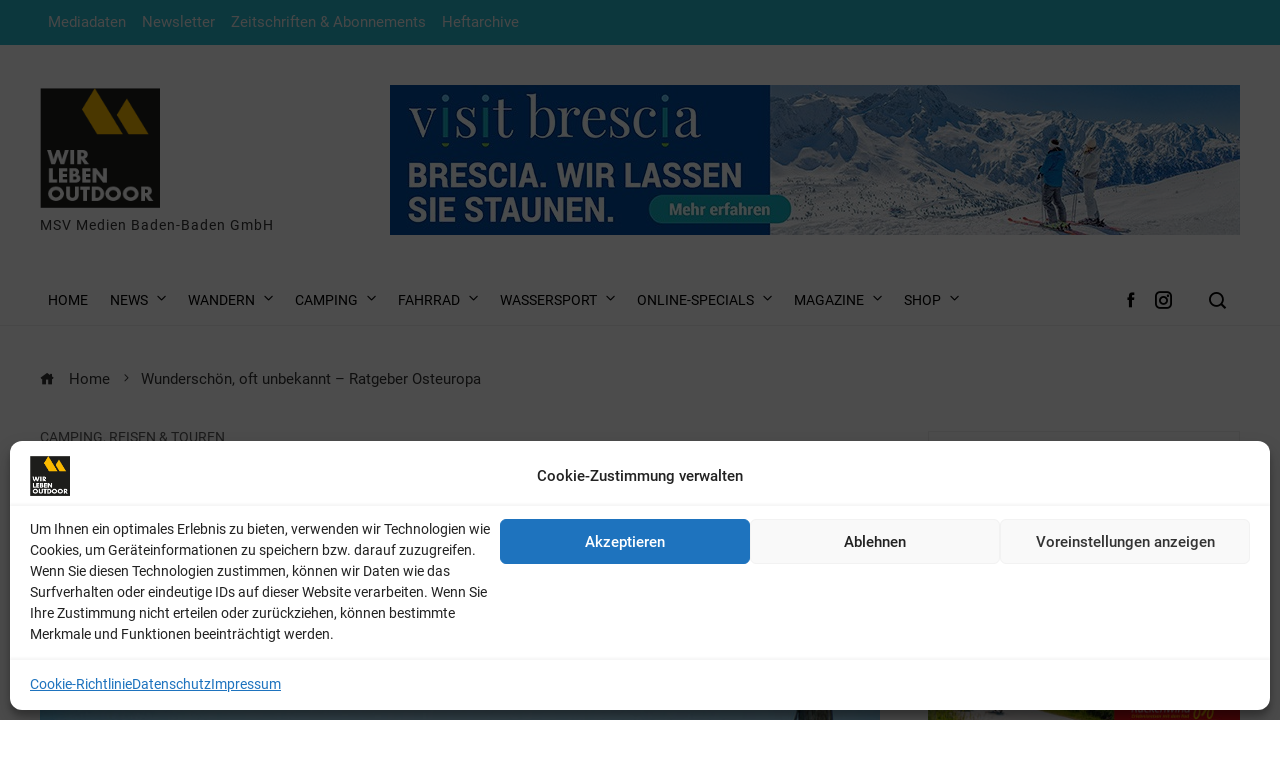

--- FILE ---
content_type: text/html; charset=UTF-8
request_url: https://www.wir-leben-outdoor.de/camping/wunderschoen-oft-unbekannt-ratgeber-osteuropa/
body_size: 32704
content:
<!DOCTYPE html><html
lang=de prefix="og: https://ogp.me/ns#"><head><meta
charset="UTF-8"><meta
name="viewport" content="width=device-width, initial-scale=1"><link
rel=profile href=http://gmpg.org/xfn/11><link
rel=pingback href=https://www.wir-leben-outdoor.de/xmlrpc.php><title>Wunderschön, oft unbekannt – Ratgeber Osteuropa</title><meta
name="description" content="Warum werden spannende Länder wie Litauen, Bulgarien oder Serbien in Osteuropa oft ausgeblendet, wenn es um die Routenplanung geht? Wir geben Tipps und räumen"><meta
name="robots" content="follow, index, max-snippet:-1, max-video-preview:-1, max-image-preview:large"><link
rel=canonical href=https://www.wir-leben-outdoor.de/camping/wunderschoen-oft-unbekannt-ratgeber-osteuropa/ ><meta
property="og:locale" content="de_DE"><meta
property="og:type" content="article"><meta
property="og:title" content="Wunderschön, oft unbekannt – Ratgeber Osteuropa"><meta
property="og:description" content="Warum werden spannende Länder wie Litauen, Bulgarien oder Serbien in Osteuropa oft ausgeblendet, wenn es um die Routenplanung geht? Wir geben Tipps und räumen"><meta
property="og:url" content="https://www.wir-leben-outdoor.de/camping/wunderschoen-oft-unbekannt-ratgeber-osteuropa/"><meta
property="og:site_name" content="WIR LEBEN OUTDOOR"><meta
property="article:publisher" content="https://www.facebook.com/WirlebenOutdoor/"><meta
property="article:section" content="Camping"><meta
property="og:updated_time" content="2023-08-02T15:49:04+02:00"><meta
property="og:image" content="https://www.wir-leben-outdoor.de/wp-content/uploads/2023/08/Rumaenien_Siebenbuergen_Camping_Ananas_Aussicht.jpg"><meta
property="og:image:secure_url" content="https://www.wir-leben-outdoor.de/wp-content/uploads/2023/08/Rumaenien_Siebenbuergen_Camping_Ananas_Aussicht.jpg"><meta
property="og:image:width" content="1200"><meta
property="og:image:height" content="800"><meta
property="og:image:alt" content="Wunderschön, oft unbekannt – Ratgeber Osteuropa"><meta
property="og:image:type" content="image/jpeg"><meta
property="article:published_time" content="2023-08-02T15:49:03+02:00"><meta
property="article:modified_time" content="2023-08-02T15:49:04+02:00"><meta
name="twitter:card" content="summary_large_image"><meta
name="twitter:title" content="Wunderschön, oft unbekannt – Ratgeber Osteuropa"><meta
name="twitter:description" content="Warum werden spannende Länder wie Litauen, Bulgarien oder Serbien in Osteuropa oft ausgeblendet, wenn es um die Routenplanung geht? Wir geben Tipps und räumen"><meta
name="twitter:image" content="https://www.wir-leben-outdoor.de/wp-content/uploads/2023/08/Rumaenien_Siebenbuergen_Camping_Ananas_Aussicht.jpg"><meta
name="twitter:label1" content="Verfasst von"><meta
name="twitter:data1" content="Eric"><meta
name="twitter:label2" content="Zeit zum Lesen"><meta
name="twitter:data2" content="2 Minuten"> <script type=application/ld+json class=rank-math-schema>{"@context":"https://schema.org","@graph":[{"@type":"Place","@id":"https://www.wir-leben-outdoor.de/#place","address":{"@type":"PostalAddress","streetAddress":"Schulstr. 12","addressLocality":"Baden-Baden","postalCode":"76432","addressCountry":"Deutschland"}},{"@type":"Organization","@id":"https://www.wir-leben-outdoor.de/#organization","name":"Wir Leben Outdoor","url":"https://www.wir-leben-outdoor.de","sameAs":["https://www.facebook.com/WirlebenOutdoor/","https://www.instagram.com/wir_leben_outdoor/"],"address":{"@type":"PostalAddress","streetAddress":"Schulstr. 12","addressLocality":"Baden-Baden","postalCode":"76432","addressCountry":"Deutschland"},"logo":{"@type":"ImageObject","@id":"https://www.wir-leben-outdoor.de/#logo","url":"https://www.wir-leben-outdoor.de/wp-content/uploads/2021/04/cropped-Logo-Wir-leben-outdoor-v03.png","contentUrl":"https://www.wir-leben-outdoor.de/wp-content/uploads/2021/04/cropped-Logo-Wir-leben-outdoor-v03.png","caption":"WIR LEBEN OUTDOOR","inLanguage":"de","width":"151","height":"151"},"contactPoint":[{"@type":"ContactPoint","telephone":"072219520","contactType":"customer support"}],"location":{"@id":"https://www.wir-leben-outdoor.de/#place"}},{"@type":"WebSite","@id":"https://www.wir-leben-outdoor.de/#website","url":"https://www.wir-leben-outdoor.de","name":"WIR LEBEN OUTDOOR","publisher":{"@id":"https://www.wir-leben-outdoor.de/#organization"},"inLanguage":"de"},{"@type":"ImageObject","@id":"https://www.wir-leben-outdoor.de/wp-content/uploads/2023/08/Rumaenien_Siebenbuergen_Camping_Ananas_Aussicht.jpg","url":"https://www.wir-leben-outdoor.de/wp-content/uploads/2023/08/Rumaenien_Siebenbuergen_Camping_Ananas_Aussicht.jpg","width":"1200","height":"800","inLanguage":"de"},{"@type":"BreadcrumbList","@id":"https://www.wir-leben-outdoor.de/camping/wunderschoen-oft-unbekannt-ratgeber-osteuropa/#breadcrumb","itemListElement":[{"@type":"ListItem","position":"1","item":{"@id":"https://www.wir-leben-outdoor.de","name":"Startseite"}},{"@type":"ListItem","position":"2","item":{"@id":"https://www.wir-leben-outdoor.de/camping/wunderschoen-oft-unbekannt-ratgeber-osteuropa/","name":"Wundersch\u00f6n, oft unbekannt \u2013 Ratgeber Osteuropa"}}]},{"@type":"WebPage","@id":"https://www.wir-leben-outdoor.de/camping/wunderschoen-oft-unbekannt-ratgeber-osteuropa/#webpage","url":"https://www.wir-leben-outdoor.de/camping/wunderschoen-oft-unbekannt-ratgeber-osteuropa/","name":"Wundersch\u00f6n, oft unbekannt \u2013 Ratgeber Osteuropa","datePublished":"2023-08-02T15:49:03+02:00","dateModified":"2023-08-02T15:49:04+02:00","isPartOf":{"@id":"https://www.wir-leben-outdoor.de/#website"},"primaryImageOfPage":{"@id":"https://www.wir-leben-outdoor.de/wp-content/uploads/2023/08/Rumaenien_Siebenbuergen_Camping_Ananas_Aussicht.jpg"},"inLanguage":"de","breadcrumb":{"@id":"https://www.wir-leben-outdoor.de/camping/wunderschoen-oft-unbekannt-ratgeber-osteuropa/#breadcrumb"}},{"@type":"Person","@id":"https://www.wir-leben-outdoor.de/camping/wunderschoen-oft-unbekannt-ratgeber-osteuropa/#author","name":"Eric","image":{"@type":"ImageObject","@id":"https://secure.gravatar.com/avatar/252bc590110c18288c1de5a0fbe7d9eb?s=96&amp;d=mm&amp;r=g","url":"https://secure.gravatar.com/avatar/252bc590110c18288c1de5a0fbe7d9eb?s=96&amp;d=mm&amp;r=g","caption":"Eric","inLanguage":"de"},"sameAs":["http://www.wir-leben-outdoor.de"],"worksFor":{"@id":"https://www.wir-leben-outdoor.de/#organization"}},{"@type":"Article","headline":"Wundersch\u00f6n, oft unbekannt \u2013 Ratgeber Osteuropa","datePublished":"2023-08-02T15:49:03+02:00","dateModified":"2023-08-02T15:49:04+02:00","author":{"@id":"https://www.wir-leben-outdoor.de/camping/wunderschoen-oft-unbekannt-ratgeber-osteuropa/#author","name":"Eric"},"publisher":{"@id":"https://www.wir-leben-outdoor.de/#organization"},"description":"Warum werden spannende L\u00e4nder wie Litauen, Bulgarien oder Serbien in Osteuropa oft ausgeblendet, wenn es um die Routenplanung geht? Wir geben Tipps und r\u00e4umen","name":"Wundersch\u00f6n, oft unbekannt \u2013 Ratgeber Osteuropa","@id":"https://www.wir-leben-outdoor.de/camping/wunderschoen-oft-unbekannt-ratgeber-osteuropa/#richSnippet","isPartOf":{"@id":"https://www.wir-leben-outdoor.de/camping/wunderschoen-oft-unbekannt-ratgeber-osteuropa/#webpage"},"image":{"@id":"https://www.wir-leben-outdoor.de/wp-content/uploads/2023/08/Rumaenien_Siebenbuergen_Camping_Ananas_Aussicht.jpg"},"inLanguage":"de","mainEntityOfPage":{"@id":"https://www.wir-leben-outdoor.de/camping/wunderschoen-oft-unbekannt-ratgeber-osteuropa/#webpage"}}]}</script> <link
rel=dns-prefetch href=//www.googletagmanager.com><link
rel=alternate type=application/rss+xml title="MSV Medien Baden-Baden GmbH &raquo; Feed" href=https://www.wir-leben-outdoor.de/feed/ ><link
rel=alternate type=application/rss+xml title="MSV Medien Baden-Baden GmbH &raquo; Kommentar-Feed" href=https://www.wir-leben-outdoor.de/comments/feed/ ><link
rel=alternate type=application/rss+xml title="MSV Medien Baden-Baden GmbH &raquo; Wunderschön, oft unbekannt – Ratgeber Osteuropa-Kommentar-Feed" href=https://www.wir-leben-outdoor.de/camping/wunderschoen-oft-unbekannt-ratgeber-osteuropa/feed/ ><link
id=omgf-preload-0 rel=preload href=//www.wir-leben-outdoor.de/wp-content/uploads/omgf/viral-pro-fonts/oswald-normal-latin-ext.woff2 as=font type=font/woff2 crossorigin><link
id=omgf-preload-1 rel=preload href=//www.wir-leben-outdoor.de/wp-content/uploads/omgf/viral-pro-fonts/oswald-normal-latin.woff2 as=font type=font/woff2 crossorigin><link
id=omgf-preload-2 rel=preload href=//www.wir-leben-outdoor.de/wp-content/uploads/omgf/viral-pro-fonts/roboto-normal-latin-ext-400.woff2 as=font type=font/woff2 crossorigin><link
id=omgf-preload-3 rel=preload href=//www.wir-leben-outdoor.de/wp-content/uploads/omgf/viral-pro-fonts/roboto-normal-latin-400.woff2 as=font type=font/woff2 crossorigin><link
id=omgf-preload-4 rel=preload href=//www.wir-leben-outdoor.de/wp-content/uploads/omgf/viral-pro-fonts/roboto-normal-latin-ext-500.woff2 as=font type=font/woff2 crossorigin><link
id=omgf-preload-5 rel=preload href=//www.wir-leben-outdoor.de/wp-content/uploads/omgf/viral-pro-fonts/roboto-normal-latin-500.woff2 as=font type=font/woff2 crossorigin><link
id=omgf-preload-6 rel=preload href=//www.wir-leben-outdoor.de/wp-content/uploads/omgf/viral-pro-fonts/roboto-normal-latin-ext-900.woff2 as=font type=font/woff2 crossorigin><link
id=omgf-preload-7 rel=preload href=//www.wir-leben-outdoor.de/wp-content/uploads/omgf/viral-pro-fonts/roboto-normal-latin-900.woff2 as=font type=font/woff2 crossorigin><link
rel=stylesheet id=menu-icons-extra-css href=https://www.wir-leben-outdoor.de/wp-content/themes/viral-pro/inc/assets/menu-icons/css/extra.min.css type=text/css media=all><link
rel=stylesheet id=wp-block-library-css href=https://www.wir-leben-outdoor.de/wp-includes/css/dist/block-library/style.min.css type=text/css media=all><style id=wp-block-library-theme-inline-css>.wp-block-audio :where(figcaption){color:#555;font-size:13px;text-align:center}.is-dark-theme .wp-block-audio :where(figcaption){color:#ffffffa6}.wp-block-audio{margin:0 0 1em}.wp-block-code{border:1px solid #ccc;border-radius:4px;font-family:Menlo,Consolas,monaco,monospace;padding:.8em 1em}.wp-block-embed :where(figcaption){color:#555;font-size:13px;text-align:center}.is-dark-theme .wp-block-embed :where(figcaption){color:#ffffffa6}.wp-block-embed{margin:0 0 1em}.blocks-gallery-caption{color:#555;font-size:13px;text-align:center}.is-dark-theme .blocks-gallery-caption{color:#ffffffa6}:root :where(.wp-block-image figcaption){color:#555;font-size:13px;text-align:center}.is-dark-theme :root :where(.wp-block-image figcaption){color:#ffffffa6}.wp-block-image{margin:0 0 1em}.wp-block-pullquote{border-bottom:4px solid;border-top:4px solid;color:currentColor;margin-bottom:1.75em}.wp-block-pullquote cite,.wp-block-pullquote footer,.wp-block-pullquote__citation{color:currentColor;font-size:.8125em;font-style:normal;text-transform:uppercase}.wp-block-quote{border-left:.25em solid;margin:0 0 1.75em;padding-left:1em}.wp-block-quote cite,.wp-block-quote footer{color:currentColor;font-size:.8125em;font-style:normal;position:relative}.wp-block-quote.has-text-align-right{border-left:none;border-right:.25em solid;padding-left:0;padding-right:1em}.wp-block-quote.has-text-align-center{border:none;padding-left:0}.wp-block-quote.is-large,.wp-block-quote.is-style-large,.wp-block-quote.is-style-plain{border:none}.wp-block-search .wp-block-search__label{font-weight:700}.wp-block-search__button{border:1px solid #ccc;padding:.375em .625em}:where(.wp-block-group.has-background){padding:1.25em 2.375em}.wp-block-separator.has-css-opacity{opacity:.4}.wp-block-separator{border:none;border-bottom:2px solid;margin-left:auto;margin-right:auto}.wp-block-separator.has-alpha-channel-opacity{opacity:1}.wp-block-separator:not(.is-style-wide):not(.is-style-dots){width:100px}.wp-block-separator.has-background:not(.is-style-dots){border-bottom:none;height:1px}.wp-block-separator.has-background:not(.is-style-wide):not(.is-style-dots){height:2px}.wp-block-table{margin:0 0 1em}.wp-block-table td,.wp-block-table th{word-break:normal}.wp-block-table :where(figcaption){color:#555;font-size:13px;text-align:center}.is-dark-theme .wp-block-table :where(figcaption){color:#ffffffa6}.wp-block-video :where(figcaption){color:#555;font-size:13px;text-align:center}.is-dark-theme .wp-block-video :where(figcaption){color:#ffffffa6}.wp-block-video{margin:0 0 1em}:root :where(.wp-block-template-part.has-background){margin-bottom:0;margin-top:0;padding:1.25em 2.375em}</style><style id=qsm-quiz-style-inline-css></style><style id=rank-math-toc-block-style-inline-css>.wp-block-rank-math-toc-block nav ol{counter-reset:item}.wp-block-rank-math-toc-block nav ol li{display:block}.wp-block-rank-math-toc-block nav ol li:before{content:counters(item, ".") ". ";counter-increment:item}</style><style id=rank-math-rich-snippet-style-inline-css>/*<![CDATA[*//*!
* Plugin:  Rank Math
* URL: https://rankmath.com/wordpress/plugin/seo-suite/
* Name:  rank-math-review-snippet.css
*/
@-webkit-keyframes spin{0%{-webkit-transform:rotate(0deg)}100%{-webkit-transform:rotate(-360deg)}}@keyframes spin{0%{-webkit-transform:rotate(0deg)}100%{-webkit-transform:rotate(-360deg)}}@keyframes bounce{from{-webkit-transform:translateY(0px);transform:translateY(0px)}to{-webkit-transform:translateY(-5px);transform:translateY(-5px)}}@-webkit-keyframes bounce{from{-webkit-transform:translateY(0px);transform:translateY(0px)}to{-webkit-transform:translateY(-5px);transform:translateY(-5px)}}@-webkit-keyframes loading{0%{background-size:20% 50% ,20% 50% ,20% 50%}20%{background-size:20% 20% ,20% 50% ,20% 50%}40%{background-size:20% 100%,20% 20% ,20% 50%}60%{background-size:20% 50% ,20% 100%,20% 20%}80%{background-size:20% 50% ,20% 50% ,20% 100%}100%{background-size:20% 50% ,20% 50% ,20% 50%}}@keyframes loading{0%{background-size:20% 50% ,20% 50% ,20% 50%}20%{background-size:20% 20% ,20% 50% ,20% 50%}40%{background-size:20% 100%,20% 20% ,20% 50%}60%{background-size:20% 50% ,20% 100%,20% 20%}80%{background-size:20% 50% ,20% 50% ,20% 100%}100%{background-size:20% 50% ,20% 50% ,20% 50%}}:root{--rankmath-wp-adminbar-height:0}#rank-math-rich-snippet-wrapper{overflow:hidden}#rank-math-rich-snippet-wrapper h5.rank-math-title{display:block;font-size:18px;line-height:1.4}#rank-math-rich-snippet-wrapper .rank-math-review-image{float:right;max-width:40%;margin-left:15px}#rank-math-rich-snippet-wrapper .rank-math-review-data{margin-bottom:15px}#rank-math-rich-snippet-wrapper .rank-math-total-wrapper{width:100%;padding:0 0 20px 0;float:left;clear:both;position:relative;-webkit-box-sizing:border-box;box-sizing:border-box}#rank-math-rich-snippet-wrapper .rank-math-total-wrapper .rank-math-total{border:0;display:block;margin:0;width:auto;float:left;text-align:left;padding:0;font-size:24px;line-height:1;font-weight:700;-webkit-box-sizing:border-box;box-sizing:border-box;overflow:hidden}#rank-math-rich-snippet-wrapper .rank-math-total-wrapper .rank-math-review-star{float:left;margin-left:15px;margin-top:5px;position:relative;z-index:99;line-height:1}#rank-math-rich-snippet-wrapper .rank-math-total-wrapper .rank-math-review-star .rank-math-review-result-wrapper{display:inline-block;white-space:nowrap;position:relative;color:#e7e7e7}#rank-math-rich-snippet-wrapper .rank-math-total-wrapper .rank-math-review-star .rank-math-review-result-wrapper .rank-math-review-result{position:absolute;top:0;left:0;overflow:hidden;white-space:nowrap;color:#ffbe01}#rank-math-rich-snippet-wrapper .rank-math-total-wrapper .rank-math-review-star .rank-math-review-result-wrapper i{font-size:18px;-webkit-text-stroke-width:1px;font-style:normal;padding:0 2px;line-height:inherit}#rank-math-rich-snippet-wrapper .rank-math-total-wrapper .rank-math-review-star .rank-math-review-result-wrapper i:before{content:"\2605"}body.rtl #rank-math-rich-snippet-wrapper .rank-math-review-image{float:left;margin-left:0;margin-right:15px}body.rtl #rank-math-rich-snippet-wrapper .rank-math-total-wrapper .rank-math-total{float:right}body.rtl #rank-math-rich-snippet-wrapper .rank-math-total-wrapper .rank-math-review-star{float:right;margin-left:0;margin-right:15px}body.rtl #rank-math-rich-snippet-wrapper .rank-math-total-wrapper .rank-math-review-star .rank-math-review-result{left:auto;right:0}@media screen and (max-width: 480px){#rank-math-rich-snippet-wrapper .rank-math-review-image{display:block;max-width:100%;width:100%;text-align:center;margin-right:0}#rank-math-rich-snippet-wrapper .rank-math-review-data{clear:both}}.clear{clear:both}/*]]>*/</style><style id=filebird-block-filebird-gallery-style-inline-css>/*<![CDATA[*/ul.filebird-block-filebird-gallery{margin:auto!important;padding:0!important;width:100%}ul.filebird-block-filebird-gallery.layout-grid{display:grid;grid-gap:20px;align-items:stretch;grid-template-columns:repeat(var(--columns),1fr);justify-items:stretch}ul.filebird-block-filebird-gallery.layout-grid li img{border:1px solid #ccc;box-shadow:2px 2px 6px 0 rgba(0,0,0,.3);height:100%;max-width:100%;-o-object-fit:cover;object-fit:cover;width:100%}ul.filebird-block-filebird-gallery.layout-masonry{-moz-column-count:var(--columns);-moz-column-gap:var(--space);column-gap:var(--space);-moz-column-width:var(--min-width);columns:var(--min-width) var(--columns);display:block;overflow:auto}ul.filebird-block-filebird-gallery.layout-masonry li{margin-bottom:var(--space)}ul.filebird-block-filebird-gallery li{list-style:none}ul.filebird-block-filebird-gallery li figure{height:100%;margin:0;padding:0;position:relative;width:100%}ul.filebird-block-filebird-gallery li figure figcaption{background:linear-gradient(0deg,rgba(0,0,0,.7),rgba(0,0,0,.3) 70%,transparent);bottom:0;box-sizing:border-box;color:#fff;font-size:.8em;margin:0;max-height:100%;overflow:auto;padding:3em .77em .7em;position:absolute;text-align:center;width:100%;z-index:2}ul.filebird-block-filebird-gallery li figure figcaption a{color:inherit}/*]]>*/</style><style id=classic-theme-styles-inline-css>/*! This file is auto-generated */
.wp-block-button__link{color:#fff;background-color:#32373c;border-radius:9999px;box-shadow:none;text-decoration:none;padding:calc(.667em + 2px) calc(1.333em + 2px);font-size:1.125em}.wp-block-file__button{background:#32373c;color:#fff;text-decoration:none}</style><style id=global-styles-inline-css>/*<![CDATA[*/:root{--wp--preset--aspect-ratio--square:1;--wp--preset--aspect-ratio--4-3:4/3;--wp--preset--aspect-ratio--3-4:3/4;--wp--preset--aspect-ratio--3-2:3/2;--wp--preset--aspect-ratio--2-3:2/3;--wp--preset--aspect-ratio--16-9:16/9;--wp--preset--aspect-ratio--9-16:9/16;--wp--preset--color--black:#000;--wp--preset--color--cyan-bluish-gray:#abb8c3;--wp--preset--color--white:#fff;--wp--preset--color--pale-pink:#f78da7;--wp--preset--color--vivid-red:#cf2e2e;--wp--preset--color--luminous-vivid-orange:#ff6900;--wp--preset--color--luminous-vivid-amber:#fcb900;--wp--preset--color--light-green-cyan:#7bdcb5;--wp--preset--color--vivid-green-cyan:#00d084;--wp--preset--color--pale-cyan-blue:#8ed1fc;--wp--preset--color--vivid-cyan-blue:#0693e3;--wp--preset--color--vivid-purple:#9b51e0;--wp--preset--gradient--vivid-cyan-blue-to-vivid-purple:linear-gradient(135deg,rgba(6,147,227,1) 0%,rgb(155,81,224) 100%);--wp--preset--gradient--light-green-cyan-to-vivid-green-cyan:linear-gradient(135deg,rgb(122,220,180) 0%,rgb(0,208,130) 100%);--wp--preset--gradient--luminous-vivid-amber-to-luminous-vivid-orange:linear-gradient(135deg,rgba(252,185,0,1) 0%,rgba(255,105,0,1) 100%);--wp--preset--gradient--luminous-vivid-orange-to-vivid-red:linear-gradient(135deg,rgba(255,105,0,1) 0%,rgb(207,46,46) 100%);--wp--preset--gradient--very-light-gray-to-cyan-bluish-gray:linear-gradient(135deg,rgb(238,238,238) 0%,rgb(169,184,195) 100%);--wp--preset--gradient--cool-to-warm-spectrum:linear-gradient(135deg,rgb(74,234,220) 0%,rgb(151,120,209) 20%,rgb(207,42,186) 40%,rgb(238,44,130) 60%,rgb(251,105,98) 80%,rgb(254,248,76) 100%);--wp--preset--gradient--blush-light-purple:linear-gradient(135deg,rgb(255,206,236) 0%,rgb(152,150,240) 100%);--wp--preset--gradient--blush-bordeaux:linear-gradient(135deg,rgb(254,205,165) 0%,rgb(254,45,45) 50%,rgb(107,0,62) 100%);--wp--preset--gradient--luminous-dusk:linear-gradient(135deg,rgb(255,203,112) 0%,rgb(199,81,192) 50%,rgb(65,88,208) 100%);--wp--preset--gradient--pale-ocean:linear-gradient(135deg,rgb(255,245,203) 0%,rgb(182,227,212) 50%,rgb(51,167,181) 100%);--wp--preset--gradient--electric-grass:linear-gradient(135deg,rgb(202,248,128) 0%,rgb(113,206,126) 100%);--wp--preset--gradient--midnight:linear-gradient(135deg,rgb(2,3,129) 0%,rgb(40,116,252) 100%);--wp--preset--font-size--small:13px;--wp--preset--font-size--medium:20px;--wp--preset--font-size--large:36px;--wp--preset--font-size--x-large:42px;--wp--preset--spacing--20:0.44rem;--wp--preset--spacing--30:0.67rem;--wp--preset--spacing--40:1rem;--wp--preset--spacing--50:1.5rem;--wp--preset--spacing--60:2.25rem;--wp--preset--spacing--70:3.38rem;--wp--preset--spacing--80:5.06rem;--wp--preset--shadow--natural:6px 6px 9px rgba(0, 0, 0, 0.2);--wp--preset--shadow--deep:12px 12px 50px rgba(0, 0, 0, 0.4);--wp--preset--shadow--sharp:6px 6px 0px rgba(0, 0, 0, 0.2);--wp--preset--shadow--outlined:6px 6px 0px -3px rgba(255, 255, 255, 1), 6px 6px rgba(0, 0, 0, 1);--wp--preset--shadow--crisp:6px 6px 0px rgba(0, 0, 0, 1)}:where(.is-layout-flex){gap:0.5em}:where(.is-layout-grid){gap:0.5em}body .is-layout-flex{display:flex}.is-layout-flex{flex-wrap:wrap;align-items:center}.is-layout-flex>:is(*,div){margin:0}body .is-layout-grid{display:grid}.is-layout-grid>:is(*,div){margin:0}:where(.wp-block-columns.is-layout-flex){gap:2em}:where(.wp-block-columns.is-layout-grid){gap:2em}:where(.wp-block-post-template.is-layout-flex){gap:1.25em}:where(.wp-block-post-template.is-layout-grid){gap:1.25em}.has-black-color{color:var(--wp--preset--color--black) !important}.has-cyan-bluish-gray-color{color:var(--wp--preset--color--cyan-bluish-gray) !important}.has-white-color{color:var(--wp--preset--color--white) !important}.has-pale-pink-color{color:var(--wp--preset--color--pale-pink) !important}.has-vivid-red-color{color:var(--wp--preset--color--vivid-red) !important}.has-luminous-vivid-orange-color{color:var(--wp--preset--color--luminous-vivid-orange) !important}.has-luminous-vivid-amber-color{color:var(--wp--preset--color--luminous-vivid-amber) !important}.has-light-green-cyan-color{color:var(--wp--preset--color--light-green-cyan) !important}.has-vivid-green-cyan-color{color:var(--wp--preset--color--vivid-green-cyan) !important}.has-pale-cyan-blue-color{color:var(--wp--preset--color--pale-cyan-blue) !important}.has-vivid-cyan-blue-color{color:var(--wp--preset--color--vivid-cyan-blue) !important}.has-vivid-purple-color{color:var(--wp--preset--color--vivid-purple) !important}.has-black-background-color{background-color:var(--wp--preset--color--black) !important}.has-cyan-bluish-gray-background-color{background-color:var(--wp--preset--color--cyan-bluish-gray) !important}.has-white-background-color{background-color:var(--wp--preset--color--white) !important}.has-pale-pink-background-color{background-color:var(--wp--preset--color--pale-pink) !important}.has-vivid-red-background-color{background-color:var(--wp--preset--color--vivid-red) !important}.has-luminous-vivid-orange-background-color{background-color:var(--wp--preset--color--luminous-vivid-orange) !important}.has-luminous-vivid-amber-background-color{background-color:var(--wp--preset--color--luminous-vivid-amber) !important}.has-light-green-cyan-background-color{background-color:var(--wp--preset--color--light-green-cyan) !important}.has-vivid-green-cyan-background-color{background-color:var(--wp--preset--color--vivid-green-cyan) !important}.has-pale-cyan-blue-background-color{background-color:var(--wp--preset--color--pale-cyan-blue) !important}.has-vivid-cyan-blue-background-color{background-color:var(--wp--preset--color--vivid-cyan-blue) !important}.has-vivid-purple-background-color{background-color:var(--wp--preset--color--vivid-purple) !important}.has-black-border-color{border-color:var(--wp--preset--color--black) !important}.has-cyan-bluish-gray-border-color{border-color:var(--wp--preset--color--cyan-bluish-gray) !important}.has-white-border-color{border-color:var(--wp--preset--color--white) !important}.has-pale-pink-border-color{border-color:var(--wp--preset--color--pale-pink) !important}.has-vivid-red-border-color{border-color:var(--wp--preset--color--vivid-red) !important}.has-luminous-vivid-orange-border-color{border-color:var(--wp--preset--color--luminous-vivid-orange) !important}.has-luminous-vivid-amber-border-color{border-color:var(--wp--preset--color--luminous-vivid-amber) !important}.has-light-green-cyan-border-color{border-color:var(--wp--preset--color--light-green-cyan) !important}.has-vivid-green-cyan-border-color{border-color:var(--wp--preset--color--vivid-green-cyan) !important}.has-pale-cyan-blue-border-color{border-color:var(--wp--preset--color--pale-cyan-blue) !important}.has-vivid-cyan-blue-border-color{border-color:var(--wp--preset--color--vivid-cyan-blue) !important}.has-vivid-purple-border-color{border-color:var(--wp--preset--color--vivid-purple) !important}.has-vivid-cyan-blue-to-vivid-purple-gradient-background{background:var(--wp--preset--gradient--vivid-cyan-blue-to-vivid-purple) !important}.has-light-green-cyan-to-vivid-green-cyan-gradient-background{background:var(--wp--preset--gradient--light-green-cyan-to-vivid-green-cyan) !important}.has-luminous-vivid-amber-to-luminous-vivid-orange-gradient-background{background:var(--wp--preset--gradient--luminous-vivid-amber-to-luminous-vivid-orange) !important}.has-luminous-vivid-orange-to-vivid-red-gradient-background{background:var(--wp--preset--gradient--luminous-vivid-orange-to-vivid-red) !important}.has-very-light-gray-to-cyan-bluish-gray-gradient-background{background:var(--wp--preset--gradient--very-light-gray-to-cyan-bluish-gray) !important}.has-cool-to-warm-spectrum-gradient-background{background:var(--wp--preset--gradient--cool-to-warm-spectrum) !important}.has-blush-light-purple-gradient-background{background:var(--wp--preset--gradient--blush-light-purple) !important}.has-blush-bordeaux-gradient-background{background:var(--wp--preset--gradient--blush-bordeaux) !important}.has-luminous-dusk-gradient-background{background:var(--wp--preset--gradient--luminous-dusk) !important}.has-pale-ocean-gradient-background{background:var(--wp--preset--gradient--pale-ocean) !important}.has-electric-grass-gradient-background{background:var(--wp--preset--gradient--electric-grass) !important}.has-midnight-gradient-background{background:var(--wp--preset--gradient--midnight) !important}.has-small-font-size{font-size:var(--wp--preset--font-size--small) !important}.has-medium-font-size{font-size:var(--wp--preset--font-size--medium) !important}.has-large-font-size{font-size:var(--wp--preset--font-size--large) !important}.has-x-large-font-size{font-size:var(--wp--preset--font-size--x-large) !important}:where(.wp-block-post-template.is-layout-flex){gap:1.25em}:where(.wp-block-post-template.is-layout-grid){gap:1.25em}:where(.wp-block-columns.is-layout-flex){gap:2em}:where(.wp-block-columns.is-layout-grid){gap:2em}:root :where(.wp-block-pullquote){font-size:1.5em;line-height:1.6}/*]]>*/</style><link
rel=stylesheet id=pafe-extension-style-free-css href=https://www.wir-leben-outdoor.de/wp-content/plugins/piotnet-addons-for-elementor/assets/css/minify/extension.min.css type=text/css media=all><link
rel=stylesheet id=ub-extension-style-css-css href=https://www.wir-leben-outdoor.de/wp-content/plugins/ultimate-blocks/src/extensions/style.css type=text/css media=all><link
rel=stylesheet id=cmplz-general-css href=https://www.wir-leben-outdoor.de/wp-content/plugins/complianz-gdpr/assets/css/cookieblocker.min.css type=text/css media=all><link
rel=stylesheet id=chld_thm_cfg_parent-css href=https://www.wir-leben-outdoor.de/wp-content/themes/viral-pro/style.css type=text/css media=all><link
rel=stylesheet id=chld_thm_cfg_child-css href=https://www.wir-leben-outdoor.de/wp-content/themes/Wir-Leben-Outdoor/style.css type=text/css media=all><link
rel=stylesheet id=viral-pro-loaders-css href=https://www.wir-leben-outdoor.de/wp-content/themes/viral-pro/css/loaders.css type=text/css media=all><link
rel=stylesheet id=viral-pro-style-css href=https://www.wir-leben-outdoor.de/wp-content/themes/Wir-Leben-Outdoor/style.css type=text/css media=all><style id=viral-pro-style-inline-css>/*<![CDATA[*/.ht-container{max-width:1200px}body.ht-boxed #ht-page{max-width:1280px}#primary{width:70%}#secondary{width:26%}.ht-site-title-tagline a,.ht-site-title a,.ht-site-title-tagline a:hover,.ht-site-title a:hover,.ht-site-description{color:#333}#ht-preloader-wrap,#preloader-15.loading .finger-item i,#preloader-15.loading .finger-item span:before,#preloader-15.loading .finger-item span:after,#preloader-15.loading .last-finger-item i:after{background:#FFF}#preloader-2 .object,#preloader-3 .object,#preloader-4 .object,#preloader-5 .object,#preloader-6 .object,#preloader-7 .object,#preloader-10 .object,#preloader-11 .object,#preloader-12 .object,#preloader-13 .object,#preloader-14 .object,#preloader-15.loading .finger-item,#preloader-15.loading .last-finger-item,#preloader-15.loading .last-finger-item i,.pacman>div:nth-child(3),.pacman>div:nth-child(4),.pacman>div:nth-child(5),.pacman>div:nth-child(6){background:#000}#preloader-8 .object,#preloader-9 .object,.pacman>div:first-of-type,.pacman>div:nth-child(2){border-color:#000}#preloader-1 .object{border-left-color:#000;border-right-color:#000}html,body,button,input,select,textarea{font-family:'Roboto',serif;font-weight:400;font-style:normal;text-transform:none;text-decoration:none;font-size:17px;line-height:1.6;;color:#333}.ht-menu>ul>li>a,a.ht-header-bttn{font-family:'Roboto',serif;font-weight:400;font-style:normal;text-transform:uppercase;text-decoration:none;font-size:14px;line-height:3}.ht-main-title,.single-post .entry-title{font-family:'Roboto',serif;font-weight:400;font-style:normal;text-transform:none;text-decoration:none;font-size:36px;line-height:1.3;;color:#333}h3.vl-post-title{font-family:'Roboto',serif;font-weight:500;font-style:normal;text-transform:none;text-decoration:none;font-size:16px;line-height:1.3}.vl-block-title span.vl-title,.vp-block-title span.vl-title{font-family:'Roboto',serif;font-weight:700;font-style:normal;text-transform:uppercase;text-decoration:none;font-size:20px;line-height:1.1}.widget-title{font-family:'Roboto',serif;font-weight:700;font-style:normal;text-transform:uppercase;text-decoration:none;font-size:18px;line-height:1.3}h1,h2,h3,h4,h5,h6,.ht-site-title{font-family:'Roboto',serif;font-weight:400;font-style:normal;text-transform:none;text-decoration:none;line-height:1.6}h1,.ht-site-title{font-size:34px}h2{font-size:30px}h3{font-size:26px}h4{font-size:22px}h5{font-size:22px}h6{font-size:18px}.ht-main-navigation,.menu-item-megamenu .widget-title,.menu-item-megamenu .vl-block-title span.vl-title{font-size:14px;font-family:Roboto}.single-ht-megamenu .ht-main-content{font-family:Roboto}.vp-block-filter{line-height:1}.ht-main-content h1,.ht-main-content h2,.ht-main-content h3,.ht-main-content h4,.ht-main-content h5,.ht-main-content h6{color:#000}.ht-main-content{color:#333}a{color:#2ab9ce}a:hover,.woocommerce .woocommerce-breadcrumb a:hover,.breadcrumb-trail a:hover{color:#000}.ht-sidebar-style1 .ht-site-wrapper .widget-area ul ul,.ht-sidebar-style1 .ht-site-wrapper .widget-area li{border-color:rgba(51,51,51,0.05)}.ht-sidebar-style2 .ht-site-wrapper .widget,.ht-sidebar-style2 .ht-site-wrapper .widget-title,.ht-sidebar-style3 .ht-site-wrapper .widget,.ht-sidebar-style5 .ht-site-wrapper .widget,.ht-sidebar-style7 .ht-site-wrapper .widget,.ht-sidebar-style7 .ht-site-wrapper .widget-title,.comment-list .sp-comment-content,.post-navigation,.post-navigation .nav-next,.ht-social-share{border-color:rgba(51,51,51,0.1)}.ht-sidebar-style5 .ht-site-wrapper .widget-title:before,.ht-sidebar-style5 .ht-site-wrapper .widget-title:after{background-color:rgba(51,51,51,0.1)}.single-entry-tags a,.widget-area .tagcloud a{border-color:#333}.ht-sidebar-style3 .ht-site-wrapper .widget{background:rgba(51,51,51,0.05)}.ht-main-content .widget-title{color:#000}.ht-sidebar-style1 .ht-site-wrapper .widget-title:after,.ht-sidebar-style3 .ht-site-wrapper .widget-title:after,.ht-sidebar-style6 .ht-site-wrapper .widget-title:after,.ht-sidebar-style7 .ht-site-wrapper .widget:before{background-color:#000}.ht-tile1-section{background-color:#FFF}.ht-tile1-section .ht-section-wrap{padding-top:20px;padding-bottom:20px;color:#333}.ht-tile1-section h1,.ht-tile1-section h2,.ht-tile1-section h3,.ht-tile1-section h4,.ht-tile1-section h5,.ht-tile1-section h6{color:#333}.ht-tile1-section.ht-overwrite-color .vl-block-title span.vl-title{color:#333}.ht-block-title-style2 .ht-tile1-section.ht-overwrite-color .vl-block-title:after,.ht-block-title-style5 .ht-tile1-section.ht-overwrite-color .vl-block-title span.vl-title:before,.ht-block-title-style7 .ht-tile1-section.ht-overwrite-color .vl-block-title span.vl-title,.ht-block-title-style8 .ht-tile1-section.ht-overwrite-color .vl-block-title span.vl-title,.ht-block-title-style9 .ht-tile1-section.ht-overwrite-color .vl-block-title span.vl-title,.ht-block-title-style9 .ht-tile1-section.ht-overwrite-color .vl-block-title span.vl-title:before,.ht-block-title-style10 .ht-tile1-section.ht-overwrite-color .vl-block-title,.ht-block-title-style11 .ht-tile1-section.ht-overwrite-color .vl-block-title span.vl-title,.ht-block-title-style12 .ht-tile1-section.ht-overwrite-color .vl-block-title{background-color:#0078af}.ht-block-title-style8 .ht-tile1-section.ht-overwrite-color .vl-block-title,.ht-block-title-style9 .ht-tile1-section.ht-overwrite-color .vl-block-title,.ht-block-title-style11 .ht-tile1-section.ht-overwrite-color .vl-block-title{border-color:#0078af}.ht-block-title-style10 .ht-tile1-section.ht-overwrite-color .vl-block-title:before{border-color:#0078af #0078af transparent transparent}.ht-block-title-style2 .ht-tile1-section.ht-overwrite-color .vl-block-title,.ht-block-title-style3 .ht-tile1-section.ht-overwrite-color .vl-block-title,.ht-block-title-style5 .ht-tile1-section.ht-overwrite-color .vl-block-title{border-color:#0078af}.ht-block-title-style4 .ht-tile1-section.ht-overwrite-color .vl-block-title:after,.ht-block-title-style6 .ht-tile1-section.ht-overwrite-color .vl-block-title:before,.ht-block-title-style6 .ht-tile1-section.ht-overwrite-color .vl-block-title:after,.ht-block-title-style7 .ht-tile1-section.ht-overwrite-color .vl-block-title:after{background-color:#0078af}.ht-tile1-section .ht-section-seperator.top-section-seperator{height:60px}.ht-tile1-section .ht-section-seperator.bottom-section-seperator{height:60px}.ht-leftnews-section{background-color:#FFF}.ht-leftnews-section .ht-section-wrap{padding-top:40px;padding-bottom:50px;color:#333}.ht-leftnews-section h1,.ht-leftnews-section h2,.ht-leftnews-section h3,.ht-leftnews-section h4,.ht-leftnews-section h5,.ht-leftnews-section h6{color:#333}.ht-leftnews-section.ht-overwrite-color .vl-block-title span.vl-title{color:#333}.ht-block-title-style2 .ht-leftnews-section.ht-overwrite-color .vl-block-title:after,.ht-block-title-style5 .ht-leftnews-section.ht-overwrite-color .vl-block-title span.vl-title:before,.ht-block-title-style7 .ht-leftnews-section.ht-overwrite-color .vl-block-title span.vl-title,.ht-block-title-style8 .ht-leftnews-section.ht-overwrite-color .vl-block-title span.vl-title,.ht-block-title-style9 .ht-leftnews-section.ht-overwrite-color .vl-block-title span.vl-title,.ht-block-title-style9 .ht-leftnews-section.ht-overwrite-color .vl-block-title span.vl-title:before,.ht-block-title-style10 .ht-leftnews-section.ht-overwrite-color .vl-block-title,.ht-block-title-style11 .ht-leftnews-section.ht-overwrite-color .vl-block-title span.vl-title,.ht-block-title-style12 .ht-leftnews-section.ht-overwrite-color .vl-block-title{background-color:#0078af}.ht-block-title-style8 .ht-leftnews-section.ht-overwrite-color .vl-block-title,.ht-block-title-style9 .ht-leftnews-section.ht-overwrite-color .vl-block-title,.ht-block-title-style11 .ht-leftnews-section.ht-overwrite-color .vl-block-title{border-color:#0078af}.ht-block-title-style10 .ht-leftnews-section.ht-overwrite-color .vl-block-title:before{border-color:#0078af #0078af transparent transparent}.ht-block-title-style2 .ht-leftnews-section.ht-overwrite-color .vl-block-title,.ht-block-title-style3 .ht-leftnews-section.ht-overwrite-color .vl-block-title,.ht-block-title-style5 .ht-leftnews-section.ht-overwrite-color .vl-block-title{border-color:#0078af}.ht-block-title-style4 .ht-leftnews-section.ht-overwrite-color .vl-block-title:after,.ht-block-title-style6 .ht-leftnews-section.ht-overwrite-color .vl-block-title:before,.ht-block-title-style6 .ht-leftnews-section.ht-overwrite-color .vl-block-title:after,.ht-block-title-style7 .ht-leftnews-section.ht-overwrite-color .vl-block-title:after{background-color:#0078af}.ht-leftnews-section .ht-section-seperator.top-section-seperator{height:60px}.ht-leftnews-section .ht-section-seperator.bottom-section-seperator{height:60px}.ht-carousel1-section{background-color:#FFF}.ht-carousel1-section .ht-section-wrap{padding-top:20px;padding-bottom:20px;color:#333}.ht-carousel1-section h1,.ht-carousel1-section h2,.ht-carousel1-section h3,.ht-carousel1-section h4,.ht-carousel1-section h5,.ht-carousel1-section h6{color:#333}.ht-carousel1-section.ht-overwrite-color .vl-block-title span.vl-title{color:#333}.ht-block-title-style2 .ht-carousel1-section.ht-overwrite-color .vl-block-title:after,.ht-block-title-style5 .ht-carousel1-section.ht-overwrite-color .vl-block-title span.vl-title:before,.ht-block-title-style7 .ht-carousel1-section.ht-overwrite-color .vl-block-title span.vl-title,.ht-block-title-style8 .ht-carousel1-section.ht-overwrite-color .vl-block-title span.vl-title,.ht-block-title-style9 .ht-carousel1-section.ht-overwrite-color .vl-block-title span.vl-title,.ht-block-title-style9 .ht-carousel1-section.ht-overwrite-color .vl-block-title span.vl-title:before,.ht-block-title-style10 .ht-carousel1-section.ht-overwrite-color .vl-block-title,.ht-block-title-style11 .ht-carousel1-section.ht-overwrite-color .vl-block-title span.vl-title,.ht-block-title-style12 .ht-carousel1-section.ht-overwrite-color .vl-block-title{background-color:#0078af}.ht-block-title-style8 .ht-carousel1-section.ht-overwrite-color .vl-block-title,.ht-block-title-style9 .ht-carousel1-section.ht-overwrite-color .vl-block-title,.ht-block-title-style11 .ht-carousel1-section.ht-overwrite-color .vl-block-title{border-color:#0078af}.ht-block-title-style10 .ht-carousel1-section.ht-overwrite-color .vl-block-title:before{border-color:#0078af #0078af transparent transparent}.ht-block-title-style2 .ht-carousel1-section.ht-overwrite-color .vl-block-title,.ht-block-title-style3 .ht-carousel1-section.ht-overwrite-color .vl-block-title,.ht-block-title-style5 .ht-carousel1-section.ht-overwrite-color .vl-block-title{border-color:#0078af}.ht-block-title-style4 .ht-carousel1-section.ht-overwrite-color .vl-block-title:after,.ht-block-title-style6 .ht-carousel1-section.ht-overwrite-color .vl-block-title:before,.ht-block-title-style6 .ht-carousel1-section.ht-overwrite-color .vl-block-title:after,.ht-block-title-style7 .ht-carousel1-section.ht-overwrite-color .vl-block-title:after{background-color:#0078af}.ht-carousel1-section .ht-section-seperator.top-section-seperator{height:60px}.ht-carousel1-section .ht-section-seperator.bottom-section-seperator{height:60px}.ht-fwnews1-section{background-color:#FFF}.ht-fwnews1-section .ht-section-wrap{padding-top:20px;padding-bottom:20px;color:#333}.ht-fwnews1-section h1,.ht-fwnews1-section h2,.ht-fwnews1-section h3,.ht-fwnews1-section h4,.ht-fwnews1-section h5,.ht-fwnews1-section h6{color:#333}.ht-fwnews1-section.ht-overwrite-color .vl-block-title span.vl-title{color:#333}.ht-block-title-style2 .ht-fwnews1-section.ht-overwrite-color .vl-block-title:after,.ht-block-title-style5 .ht-fwnews1-section.ht-overwrite-color .vl-block-title span.vl-title:before,.ht-block-title-style7 .ht-fwnews1-section.ht-overwrite-color .vl-block-title span.vl-title,.ht-block-title-style8 .ht-fwnews1-section.ht-overwrite-color .vl-block-title span.vl-title,.ht-block-title-style9 .ht-fwnews1-section.ht-overwrite-color .vl-block-title span.vl-title,.ht-block-title-style9 .ht-fwnews1-section.ht-overwrite-color .vl-block-title span.vl-title:before,.ht-block-title-style10 .ht-fwnews1-section.ht-overwrite-color .vl-block-title,.ht-block-title-style11 .ht-fwnews1-section.ht-overwrite-color .vl-block-title span.vl-title,.ht-block-title-style12 .ht-fwnews1-section.ht-overwrite-color .vl-block-title{background-color:#0078af}.ht-block-title-style8 .ht-fwnews1-section.ht-overwrite-color .vl-block-title,.ht-block-title-style9 .ht-fwnews1-section.ht-overwrite-color .vl-block-title,.ht-block-title-style11 .ht-fwnews1-section.ht-overwrite-color .vl-block-title{border-color:#0078af}.ht-block-title-style10 .ht-fwnews1-section.ht-overwrite-color .vl-block-title:before{border-color:#0078af #0078af transparent transparent}.ht-block-title-style2 .ht-fwnews1-section.ht-overwrite-color .vl-block-title,.ht-block-title-style3 .ht-fwnews1-section.ht-overwrite-color .vl-block-title,.ht-block-title-style5 .ht-fwnews1-section.ht-overwrite-color .vl-block-title{border-color:#0078af}.ht-block-title-style4 .ht-fwnews1-section.ht-overwrite-color .vl-block-title:after,.ht-block-title-style6 .ht-fwnews1-section.ht-overwrite-color .vl-block-title:before,.ht-block-title-style6 .ht-fwnews1-section.ht-overwrite-color .vl-block-title:after,.ht-block-title-style7 .ht-fwnews1-section.ht-overwrite-color .vl-block-title:after{background-color:#0078af}.ht-fwnews1-section .ht-section-seperator.top-section-seperator{height:60px}.ht-fwnews1-section .ht-section-seperator.bottom-section-seperator{height:60px}.ht-ticker-section{background-color:#FFF}.ht-ticker-section .ht-section-wrap{padding-top:20px;padding-bottom:20px;color:#333}.ht-ticker-section h1,.ht-ticker-section h2,.ht-ticker-section h3,.ht-ticker-section h4,.ht-ticker-section h5,.ht-ticker-section h6{color:#333}.ht-ticker-section.ht-overwrite-color .vl-block-title span.vl-title{color:#333}.ht-block-title-style2 .ht-ticker-section.ht-overwrite-color .vl-block-title:after,.ht-block-title-style5 .ht-ticker-section.ht-overwrite-color .vl-block-title span.vl-title:before,.ht-block-title-style7 .ht-ticker-section.ht-overwrite-color .vl-block-title span.vl-title,.ht-block-title-style8 .ht-ticker-section.ht-overwrite-color .vl-block-title span.vl-title,.ht-block-title-style9 .ht-ticker-section.ht-overwrite-color .vl-block-title span.vl-title,.ht-block-title-style9 .ht-ticker-section.ht-overwrite-color .vl-block-title span.vl-title:before,.ht-block-title-style10 .ht-ticker-section.ht-overwrite-color .vl-block-title,.ht-block-title-style11 .ht-ticker-section.ht-overwrite-color .vl-block-title span.vl-title,.ht-block-title-style12 .ht-ticker-section.ht-overwrite-color .vl-block-title{background-color:#0078af}.ht-block-title-style8 .ht-ticker-section.ht-overwrite-color .vl-block-title,.ht-block-title-style9 .ht-ticker-section.ht-overwrite-color .vl-block-title,.ht-block-title-style11 .ht-ticker-section.ht-overwrite-color .vl-block-title{border-color:#0078af}.ht-block-title-style10 .ht-ticker-section.ht-overwrite-color .vl-block-title:before{border-color:#0078af #0078af transparent transparent}.ht-block-title-style2 .ht-ticker-section.ht-overwrite-color .vl-block-title,.ht-block-title-style3 .ht-ticker-section.ht-overwrite-color .vl-block-title,.ht-block-title-style5 .ht-ticker-section.ht-overwrite-color .vl-block-title{border-color:#0078af}.ht-block-title-style4 .ht-ticker-section.ht-overwrite-color .vl-block-title:after,.ht-block-title-style6 .ht-ticker-section.ht-overwrite-color .vl-block-title:before,.ht-block-title-style6 .ht-ticker-section.ht-overwrite-color .vl-block-title:after,.ht-block-title-style7 .ht-ticker-section.ht-overwrite-color .vl-block-title:after{background-color:#0078af}.ht-ticker-section .ht-section-seperator.top-section-seperator{height:60px}.ht-ticker-section .ht-section-seperator.bottom-section-seperator{height:60px}.ht-slider1-section{background-color:#FFF}.ht-slider1-section .ht-section-wrap{min-height:100vh;display:-webkit-flex;display:-ms-flexbox;display:flex;overflow:hidden;flex-wrap:wrap;align-items:flex-start;padding-top:20px;padding-bottom:20px;color:#333}.ht-slider1-section h1,.ht-slider1-section h2,.ht-slider1-section h3,.ht-slider1-section h4,.ht-slider1-section h5,.ht-slider1-section h6{color:#333}.ht-slider1-section.ht-overwrite-color .vl-block-title span.vl-title{color:#333}.ht-block-title-style2 .ht-slider1-section.ht-overwrite-color .vl-block-title:after,.ht-block-title-style5 .ht-slider1-section.ht-overwrite-color .vl-block-title span.vl-title:before,.ht-block-title-style7 .ht-slider1-section.ht-overwrite-color .vl-block-title span.vl-title,.ht-block-title-style8 .ht-slider1-section.ht-overwrite-color .vl-block-title span.vl-title,.ht-block-title-style9 .ht-slider1-section.ht-overwrite-color .vl-block-title span.vl-title,.ht-block-title-style9 .ht-slider1-section.ht-overwrite-color .vl-block-title span.vl-title:before,.ht-block-title-style10 .ht-slider1-section.ht-overwrite-color .vl-block-title,.ht-block-title-style11 .ht-slider1-section.ht-overwrite-color .vl-block-title span.vl-title,.ht-block-title-style12 .ht-slider1-section.ht-overwrite-color .vl-block-title{background-color:#0078af}.ht-block-title-style8 .ht-slider1-section.ht-overwrite-color .vl-block-title,.ht-block-title-style9 .ht-slider1-section.ht-overwrite-color .vl-block-title,.ht-block-title-style11 .ht-slider1-section.ht-overwrite-color .vl-block-title{border-color:#0078af}.ht-block-title-style10 .ht-slider1-section.ht-overwrite-color .vl-block-title:before{border-color:#0078af #0078af transparent transparent}.ht-block-title-style2 .ht-slider1-section.ht-overwrite-color .vl-block-title,.ht-block-title-style3 .ht-slider1-section.ht-overwrite-color .vl-block-title,.ht-block-title-style5 .ht-slider1-section.ht-overwrite-color .vl-block-title{border-color:#0078af}.ht-block-title-style4 .ht-slider1-section.ht-overwrite-color .vl-block-title:after,.ht-block-title-style6 .ht-slider1-section.ht-overwrite-color .vl-block-title:before,.ht-block-title-style6 .ht-slider1-section.ht-overwrite-color .vl-block-title:after,.ht-block-title-style7 .ht-slider1-section.ht-overwrite-color .vl-block-title:after{background-color:#0078af}.ht-slider1-section .ht-section-seperator.top-section-seperator{height:60px}.ht-slider1-section .ht-section-seperator.bottom-section-seperator{height:60px}.ht-slider2-section{background-color:#FFF}.ht-slider2-section .ht-section-wrap{padding-top:20px;padding-bottom:20px;color:#333}.ht-slider2-section h1,.ht-slider2-section h2,.ht-slider2-section h3,.ht-slider2-section h4,.ht-slider2-section h5,.ht-slider2-section h6{color:#333}.ht-slider2-section.ht-overwrite-color .vl-block-title span.vl-title{color:#333}.ht-block-title-style2 .ht-slider2-section.ht-overwrite-color .vl-block-title:after,.ht-block-title-style5 .ht-slider2-section.ht-overwrite-color .vl-block-title span.vl-title:before,.ht-block-title-style7 .ht-slider2-section.ht-overwrite-color .vl-block-title span.vl-title,.ht-block-title-style8 .ht-slider2-section.ht-overwrite-color .vl-block-title span.vl-title,.ht-block-title-style9 .ht-slider2-section.ht-overwrite-color .vl-block-title span.vl-title,.ht-block-title-style9 .ht-slider2-section.ht-overwrite-color .vl-block-title span.vl-title:before,.ht-block-title-style10 .ht-slider2-section.ht-overwrite-color .vl-block-title,.ht-block-title-style11 .ht-slider2-section.ht-overwrite-color .vl-block-title span.vl-title,.ht-block-title-style12 .ht-slider2-section.ht-overwrite-color .vl-block-title{background-color:#0078af}.ht-block-title-style8 .ht-slider2-section.ht-overwrite-color .vl-block-title,.ht-block-title-style9 .ht-slider2-section.ht-overwrite-color .vl-block-title,.ht-block-title-style11 .ht-slider2-section.ht-overwrite-color .vl-block-title{border-color:#0078af}.ht-block-title-style10 .ht-slider2-section.ht-overwrite-color .vl-block-title:before{border-color:#0078af #0078af transparent transparent}.ht-block-title-style2 .ht-slider2-section.ht-overwrite-color .vl-block-title,.ht-block-title-style3 .ht-slider2-section.ht-overwrite-color .vl-block-title,.ht-block-title-style5 .ht-slider2-section.ht-overwrite-color .vl-block-title{border-color:#0078af}.ht-block-title-style4 .ht-slider2-section.ht-overwrite-color .vl-block-title:after,.ht-block-title-style6 .ht-slider2-section.ht-overwrite-color .vl-block-title:before,.ht-block-title-style6 .ht-slider2-section.ht-overwrite-color .vl-block-title:after,.ht-block-title-style7 .ht-slider2-section.ht-overwrite-color .vl-block-title:after{background-color:#0078af}.ht-slider2-section .ht-section-seperator.top-section-seperator{height:60px}.ht-slider2-section .ht-section-seperator.bottom-section-seperator{height:60px}.ht-featured-section{background-color:#FFF}.ht-featured-section .ht-section-wrap{padding-top:20px;padding-bottom:20px;color:#333}.ht-featured-section h1,.ht-featured-section h2,.ht-featured-section h3,.ht-featured-section h4,.ht-featured-section h5,.ht-featured-section h6{color:#333}.ht-featured-section.ht-overwrite-color .vl-block-title span.vl-title{color:#333}.ht-block-title-style2 .ht-featured-section.ht-overwrite-color .vl-block-title:after,.ht-block-title-style5 .ht-featured-section.ht-overwrite-color .vl-block-title span.vl-title:before,.ht-block-title-style7 .ht-featured-section.ht-overwrite-color .vl-block-title span.vl-title,.ht-block-title-style8 .ht-featured-section.ht-overwrite-color .vl-block-title span.vl-title,.ht-block-title-style9 .ht-featured-section.ht-overwrite-color .vl-block-title span.vl-title,.ht-block-title-style9 .ht-featured-section.ht-overwrite-color .vl-block-title span.vl-title:before,.ht-block-title-style10 .ht-featured-section.ht-overwrite-color .vl-block-title,.ht-block-title-style11 .ht-featured-section.ht-overwrite-color .vl-block-title span.vl-title,.ht-block-title-style12 .ht-featured-section.ht-overwrite-color .vl-block-title{background-color:#0078af}.ht-block-title-style8 .ht-featured-section.ht-overwrite-color .vl-block-title,.ht-block-title-style9 .ht-featured-section.ht-overwrite-color .vl-block-title,.ht-block-title-style11 .ht-featured-section.ht-overwrite-color .vl-block-title{border-color:#0078af}.ht-block-title-style10 .ht-featured-section.ht-overwrite-color .vl-block-title:before{border-color:#0078af #0078af transparent transparent}.ht-block-title-style2 .ht-featured-section.ht-overwrite-color .vl-block-title,.ht-block-title-style3 .ht-featured-section.ht-overwrite-color .vl-block-title,.ht-block-title-style5 .ht-featured-section.ht-overwrite-color .vl-block-title{border-color:#0078af}.ht-block-title-style4 .ht-featured-section.ht-overwrite-color .vl-block-title:after,.ht-block-title-style6 .ht-featured-section.ht-overwrite-color .vl-block-title:before,.ht-block-title-style6 .ht-featured-section.ht-overwrite-color .vl-block-title:after,.ht-block-title-style7 .ht-featured-section.ht-overwrite-color .vl-block-title:after{background-color:#0078af}.ht-featured-section .ht-section-seperator.top-section-seperator{height:60px}.ht-featured-section .ht-section-seperator.bottom-section-seperator{height:60px}.ht-tile2-section{background-color:#FFF}.ht-tile2-section .ht-section-wrap{padding-top:20px;padding-bottom:20px;color:#333}.ht-tile2-section h1,.ht-tile2-section h2,.ht-tile2-section h3,.ht-tile2-section h4,.ht-tile2-section h5,.ht-tile2-section h6{color:#333}.ht-tile2-section.ht-overwrite-color .vl-block-title span.vl-title{color:#333}.ht-block-title-style2 .ht-tile2-section.ht-overwrite-color .vl-block-title:after,.ht-block-title-style5 .ht-tile2-section.ht-overwrite-color .vl-block-title span.vl-title:before,.ht-block-title-style7 .ht-tile2-section.ht-overwrite-color .vl-block-title span.vl-title,.ht-block-title-style8 .ht-tile2-section.ht-overwrite-color .vl-block-title span.vl-title,.ht-block-title-style9 .ht-tile2-section.ht-overwrite-color .vl-block-title span.vl-title,.ht-block-title-style9 .ht-tile2-section.ht-overwrite-color .vl-block-title span.vl-title:before,.ht-block-title-style10 .ht-tile2-section.ht-overwrite-color .vl-block-title,.ht-block-title-style11 .ht-tile2-section.ht-overwrite-color .vl-block-title span.vl-title,.ht-block-title-style12 .ht-tile2-section.ht-overwrite-color .vl-block-title{background-color:#0078af}.ht-block-title-style8 .ht-tile2-section.ht-overwrite-color .vl-block-title,.ht-block-title-style9 .ht-tile2-section.ht-overwrite-color .vl-block-title,.ht-block-title-style11 .ht-tile2-section.ht-overwrite-color .vl-block-title{border-color:#0078af}.ht-block-title-style10 .ht-tile2-section.ht-overwrite-color .vl-block-title:before{border-color:#0078af #0078af transparent transparent}.ht-block-title-style2 .ht-tile2-section.ht-overwrite-color .vl-block-title,.ht-block-title-style3 .ht-tile2-section.ht-overwrite-color .vl-block-title,.ht-block-title-style5 .ht-tile2-section.ht-overwrite-color .vl-block-title{border-color:#0078af}.ht-block-title-style4 .ht-tile2-section.ht-overwrite-color .vl-block-title:after,.ht-block-title-style6 .ht-tile2-section.ht-overwrite-color .vl-block-title:before,.ht-block-title-style6 .ht-tile2-section.ht-overwrite-color .vl-block-title:after,.ht-block-title-style7 .ht-tile2-section.ht-overwrite-color .vl-block-title:after{background-color:#0078af}.ht-tile2-section .ht-section-seperator.top-section-seperator{height:60px}.ht-tile2-section .ht-section-seperator.bottom-section-seperator{height:60px}.ht-rightnews-section{background-color:#FFF}.ht-rightnews-section .ht-section-wrap{padding-top:20px;padding-bottom:20px;color:#333}.ht-rightnews-section h1,.ht-rightnews-section h2,.ht-rightnews-section h3,.ht-rightnews-section h4,.ht-rightnews-section h5,.ht-rightnews-section h6{color:#333}.ht-rightnews-section.ht-overwrite-color .vl-block-title span.vl-title{color:#333}.ht-block-title-style2 .ht-rightnews-section.ht-overwrite-color .vl-block-title:after,.ht-block-title-style5 .ht-rightnews-section.ht-overwrite-color .vl-block-title span.vl-title:before,.ht-block-title-style7 .ht-rightnews-section.ht-overwrite-color .vl-block-title span.vl-title,.ht-block-title-style8 .ht-rightnews-section.ht-overwrite-color .vl-block-title span.vl-title,.ht-block-title-style9 .ht-rightnews-section.ht-overwrite-color .vl-block-title span.vl-title,.ht-block-title-style9 .ht-rightnews-section.ht-overwrite-color .vl-block-title span.vl-title:before,.ht-block-title-style10 .ht-rightnews-section.ht-overwrite-color .vl-block-title,.ht-block-title-style11 .ht-rightnews-section.ht-overwrite-color .vl-block-title span.vl-title,.ht-block-title-style12 .ht-rightnews-section.ht-overwrite-color .vl-block-title{background-color:#0078af}.ht-block-title-style8 .ht-rightnews-section.ht-overwrite-color .vl-block-title,.ht-block-title-style9 .ht-rightnews-section.ht-overwrite-color .vl-block-title,.ht-block-title-style11 .ht-rightnews-section.ht-overwrite-color .vl-block-title{border-color:#0078af}.ht-block-title-style10 .ht-rightnews-section.ht-overwrite-color .vl-block-title:before{border-color:#0078af #0078af transparent transparent}.ht-block-title-style2 .ht-rightnews-section.ht-overwrite-color .vl-block-title,.ht-block-title-style3 .ht-rightnews-section.ht-overwrite-color .vl-block-title,.ht-block-title-style5 .ht-rightnews-section.ht-overwrite-color .vl-block-title{border-color:#0078af}.ht-block-title-style4 .ht-rightnews-section.ht-overwrite-color .vl-block-title:after,.ht-block-title-style6 .ht-rightnews-section.ht-overwrite-color .vl-block-title:before,.ht-block-title-style6 .ht-rightnews-section.ht-overwrite-color .vl-block-title:after,.ht-block-title-style7 .ht-rightnews-section.ht-overwrite-color .vl-block-title:after{background-color:#0078af}.ht-rightnews-section .ht-section-seperator.top-section-seperator{height:60px}.ht-rightnews-section .ht-section-seperator.bottom-section-seperator{height:60px}.ht-fwcarousel-section{background-color:#FFF}.ht-fwcarousel-section .ht-section-wrap{padding-top:20px;padding-bottom:20px;color:#333}.ht-fwcarousel-section h1,.ht-fwcarousel-section h2,.ht-fwcarousel-section h3,.ht-fwcarousel-section h4,.ht-fwcarousel-section h5,.ht-fwcarousel-section h6{color:#333}.ht-fwcarousel-section.ht-overwrite-color .vl-block-title span.vl-title{color:#333}.ht-block-title-style2 .ht-fwcarousel-section.ht-overwrite-color .vl-block-title:after,.ht-block-title-style5 .ht-fwcarousel-section.ht-overwrite-color .vl-block-title span.vl-title:before,.ht-block-title-style7 .ht-fwcarousel-section.ht-overwrite-color .vl-block-title span.vl-title,.ht-block-title-style8 .ht-fwcarousel-section.ht-overwrite-color .vl-block-title span.vl-title,.ht-block-title-style9 .ht-fwcarousel-section.ht-overwrite-color .vl-block-title span.vl-title,.ht-block-title-style9 .ht-fwcarousel-section.ht-overwrite-color .vl-block-title span.vl-title:before,.ht-block-title-style10 .ht-fwcarousel-section.ht-overwrite-color .vl-block-title,.ht-block-title-style11 .ht-fwcarousel-section.ht-overwrite-color .vl-block-title span.vl-title,.ht-block-title-style12 .ht-fwcarousel-section.ht-overwrite-color .vl-block-title{background-color:#0078af}.ht-block-title-style8 .ht-fwcarousel-section.ht-overwrite-color .vl-block-title,.ht-block-title-style9 .ht-fwcarousel-section.ht-overwrite-color .vl-block-title,.ht-block-title-style11 .ht-fwcarousel-section.ht-overwrite-color .vl-block-title{border-color:#0078af}.ht-block-title-style10 .ht-fwcarousel-section.ht-overwrite-color .vl-block-title:before{border-color:#0078af #0078af transparent transparent}.ht-block-title-style2 .ht-fwcarousel-section.ht-overwrite-color .vl-block-title,.ht-block-title-style3 .ht-fwcarousel-section.ht-overwrite-color .vl-block-title,.ht-block-title-style5 .ht-fwcarousel-section.ht-overwrite-color .vl-block-title{border-color:#0078af}.ht-block-title-style4 .ht-fwcarousel-section.ht-overwrite-color .vl-block-title:after,.ht-block-title-style6 .ht-fwcarousel-section.ht-overwrite-color .vl-block-title:before,.ht-block-title-style6 .ht-fwcarousel-section.ht-overwrite-color .vl-block-title:after,.ht-block-title-style7 .ht-fwcarousel-section.ht-overwrite-color .vl-block-title:after{background-color:#0078af}.ht-fwcarousel-section .ht-section-seperator.top-section-seperator{height:60px}.ht-fwcarousel-section .ht-section-seperator.bottom-section-seperator{height:60px}.ht-mininews-section{background-color:#FFF}.ht-mininews-section .ht-section-wrap{padding-top:20px;padding-bottom:20px;color:#333}.ht-mininews-section h1,.ht-mininews-section h2,.ht-mininews-section h3,.ht-mininews-section h4,.ht-mininews-section h5,.ht-mininews-section h6{color:#333}.ht-mininews-section.ht-overwrite-color .vl-block-title span.vl-title{color:#333}.ht-block-title-style2 .ht-mininews-section.ht-overwrite-color .vl-block-title:after,.ht-block-title-style5 .ht-mininews-section.ht-overwrite-color .vl-block-title span.vl-title:before,.ht-block-title-style7 .ht-mininews-section.ht-overwrite-color .vl-block-title span.vl-title,.ht-block-title-style8 .ht-mininews-section.ht-overwrite-color .vl-block-title span.vl-title,.ht-block-title-style9 .ht-mininews-section.ht-overwrite-color .vl-block-title span.vl-title,.ht-block-title-style9 .ht-mininews-section.ht-overwrite-color .vl-block-title span.vl-title:before,.ht-block-title-style10 .ht-mininews-section.ht-overwrite-color .vl-block-title,.ht-block-title-style11 .ht-mininews-section.ht-overwrite-color .vl-block-title span.vl-title,.ht-block-title-style12 .ht-mininews-section.ht-overwrite-color .vl-block-title{background-color:#0078af}.ht-block-title-style8 .ht-mininews-section.ht-overwrite-color .vl-block-title,.ht-block-title-style9 .ht-mininews-section.ht-overwrite-color .vl-block-title,.ht-block-title-style11 .ht-mininews-section.ht-overwrite-color .vl-block-title{border-color:#0078af}.ht-block-title-style10 .ht-mininews-section.ht-overwrite-color .vl-block-title:before{border-color:#0078af #0078af transparent transparent}.ht-block-title-style2 .ht-mininews-section.ht-overwrite-color .vl-block-title,.ht-block-title-style3 .ht-mininews-section.ht-overwrite-color .vl-block-title,.ht-block-title-style5 .ht-mininews-section.ht-overwrite-color .vl-block-title{border-color:#0078af}.ht-block-title-style4 .ht-mininews-section.ht-overwrite-color .vl-block-title:after,.ht-block-title-style6 .ht-mininews-section.ht-overwrite-color .vl-block-title:before,.ht-block-title-style6 .ht-mininews-section.ht-overwrite-color .vl-block-title:after,.ht-block-title-style7 .ht-mininews-section.ht-overwrite-color .vl-block-title:after{background-color:#0078af}.ht-mininews-section .ht-section-seperator.top-section-seperator{height:60px}.ht-mininews-section .ht-section-seperator.bottom-section-seperator{height:60px}.ht-carousel2-section{background-color:#FFF}.ht-carousel2-section .ht-section-wrap{padding-top:20px;padding-bottom:20px;color:#333}.ht-carousel2-section h1,.ht-carousel2-section h2,.ht-carousel2-section h3,.ht-carousel2-section h4,.ht-carousel2-section h5,.ht-carousel2-section h6{color:#333}.ht-carousel2-section.ht-overwrite-color .vl-block-title span.vl-title{color:#333}.ht-block-title-style2 .ht-carousel2-section.ht-overwrite-color .vl-block-title:after,.ht-block-title-style5 .ht-carousel2-section.ht-overwrite-color .vl-block-title span.vl-title:before,.ht-block-title-style7 .ht-carousel2-section.ht-overwrite-color .vl-block-title span.vl-title,.ht-block-title-style8 .ht-carousel2-section.ht-overwrite-color .vl-block-title span.vl-title,.ht-block-title-style9 .ht-carousel2-section.ht-overwrite-color .vl-block-title span.vl-title,.ht-block-title-style9 .ht-carousel2-section.ht-overwrite-color .vl-block-title span.vl-title:before,.ht-block-title-style10 .ht-carousel2-section.ht-overwrite-color .vl-block-title,.ht-block-title-style11 .ht-carousel2-section.ht-overwrite-color .vl-block-title span.vl-title,.ht-block-title-style12 .ht-carousel2-section.ht-overwrite-color .vl-block-title{background-color:#0078af}.ht-block-title-style8 .ht-carousel2-section.ht-overwrite-color .vl-block-title,.ht-block-title-style9 .ht-carousel2-section.ht-overwrite-color .vl-block-title,.ht-block-title-style11 .ht-carousel2-section.ht-overwrite-color .vl-block-title{border-color:#0078af}.ht-block-title-style10 .ht-carousel2-section.ht-overwrite-color .vl-block-title:before{border-color:#0078af #0078af transparent transparent}.ht-block-title-style2 .ht-carousel2-section.ht-overwrite-color .vl-block-title,.ht-block-title-style3 .ht-carousel2-section.ht-overwrite-color .vl-block-title,.ht-block-title-style5 .ht-carousel2-section.ht-overwrite-color .vl-block-title{border-color:#0078af}.ht-block-title-style4 .ht-carousel2-section.ht-overwrite-color .vl-block-title:after,.ht-block-title-style6 .ht-carousel2-section.ht-overwrite-color .vl-block-title:before,.ht-block-title-style6 .ht-carousel2-section.ht-overwrite-color .vl-block-title:after,.ht-block-title-style7 .ht-carousel2-section.ht-overwrite-color .vl-block-title:after{background-color:#0078af}.ht-carousel2-section .ht-section-seperator.top-section-seperator{height:60px}.ht-carousel2-section .ht-section-seperator.bottom-section-seperator{height:60px}.ht-threecol-section{background-color:#FFF}.ht-threecol-section .ht-section-wrap{padding-top:20px;padding-bottom:20px;color:#333}.ht-threecol-section h1,.ht-threecol-section h2,.ht-threecol-section h3,.ht-threecol-section h4,.ht-threecol-section h5,.ht-threecol-section h6{color:#333}.ht-threecol-section.ht-overwrite-color .vl-block-title span.vl-title{color:#333}.ht-block-title-style2 .ht-threecol-section.ht-overwrite-color .vl-block-title:after,.ht-block-title-style5 .ht-threecol-section.ht-overwrite-color .vl-block-title span.vl-title:before,.ht-block-title-style7 .ht-threecol-section.ht-overwrite-color .vl-block-title span.vl-title,.ht-block-title-style8 .ht-threecol-section.ht-overwrite-color .vl-block-title span.vl-title,.ht-block-title-style9 .ht-threecol-section.ht-overwrite-color .vl-block-title span.vl-title,.ht-block-title-style9 .ht-threecol-section.ht-overwrite-color .vl-block-title span.vl-title:before,.ht-block-title-style10 .ht-threecol-section.ht-overwrite-color .vl-block-title,.ht-block-title-style11 .ht-threecol-section.ht-overwrite-color .vl-block-title span.vl-title,.ht-block-title-style12 .ht-threecol-section.ht-overwrite-color .vl-block-title{background-color:#0078af}.ht-block-title-style8 .ht-threecol-section.ht-overwrite-color .vl-block-title,.ht-block-title-style9 .ht-threecol-section.ht-overwrite-color .vl-block-title,.ht-block-title-style11 .ht-threecol-section.ht-overwrite-color .vl-block-title{border-color:#0078af}.ht-block-title-style10 .ht-threecol-section.ht-overwrite-color .vl-block-title:before{border-color:#0078af #0078af transparent transparent}.ht-block-title-style2 .ht-threecol-section.ht-overwrite-color .vl-block-title,.ht-block-title-style3 .ht-threecol-section.ht-overwrite-color .vl-block-title,.ht-block-title-style5 .ht-threecol-section.ht-overwrite-color .vl-block-title{border-color:#0078af}.ht-block-title-style4 .ht-threecol-section.ht-overwrite-color .vl-block-title:after,.ht-block-title-style6 .ht-threecol-section.ht-overwrite-color .vl-block-title:before,.ht-block-title-style6 .ht-threecol-section.ht-overwrite-color .vl-block-title:after,.ht-block-title-style7 .ht-threecol-section.ht-overwrite-color .vl-block-title:after{background-color:#0078af}.ht-threecol-section .ht-section-seperator.top-section-seperator{height:60px}.ht-threecol-section .ht-section-seperator.bottom-section-seperator{height:60px}.ht-fwnews2-section{background-color:#FFF}.ht-fwnews2-section .ht-section-wrap{padding-top:20px;padding-bottom:20px;color:#333}.ht-fwnews2-section h1,.ht-fwnews2-section h2,.ht-fwnews2-section h3,.ht-fwnews2-section h4,.ht-fwnews2-section h5,.ht-fwnews2-section h6{color:#333}.ht-fwnews2-section.ht-overwrite-color .vl-block-title span.vl-title{color:#333}.ht-block-title-style2 .ht-fwnews2-section.ht-overwrite-color .vl-block-title:after,.ht-block-title-style5 .ht-fwnews2-section.ht-overwrite-color .vl-block-title span.vl-title:before,.ht-block-title-style7 .ht-fwnews2-section.ht-overwrite-color .vl-block-title span.vl-title,.ht-block-title-style8 .ht-fwnews2-section.ht-overwrite-color .vl-block-title span.vl-title,.ht-block-title-style9 .ht-fwnews2-section.ht-overwrite-color .vl-block-title span.vl-title,.ht-block-title-style9 .ht-fwnews2-section.ht-overwrite-color .vl-block-title span.vl-title:before,.ht-block-title-style10 .ht-fwnews2-section.ht-overwrite-color .vl-block-title,.ht-block-title-style11 .ht-fwnews2-section.ht-overwrite-color .vl-block-title span.vl-title,.ht-block-title-style12 .ht-fwnews2-section.ht-overwrite-color .vl-block-title{background-color:#0078af}.ht-block-title-style8 .ht-fwnews2-section.ht-overwrite-color .vl-block-title,.ht-block-title-style9 .ht-fwnews2-section.ht-overwrite-color .vl-block-title,.ht-block-title-style11 .ht-fwnews2-section.ht-overwrite-color .vl-block-title{border-color:#0078af}.ht-block-title-style10 .ht-fwnews2-section.ht-overwrite-color .vl-block-title:before{border-color:#0078af #0078af transparent transparent}.ht-block-title-style2 .ht-fwnews2-section.ht-overwrite-color .vl-block-title,.ht-block-title-style3 .ht-fwnews2-section.ht-overwrite-color .vl-block-title,.ht-block-title-style5 .ht-fwnews2-section.ht-overwrite-color .vl-block-title{border-color:#0078af}.ht-block-title-style4 .ht-fwnews2-section.ht-overwrite-color .vl-block-title:after,.ht-block-title-style6 .ht-fwnews2-section.ht-overwrite-color .vl-block-title:before,.ht-block-title-style6 .ht-fwnews2-section.ht-overwrite-color .vl-block-title:after,.ht-block-title-style7 .ht-fwnews2-section.ht-overwrite-color .vl-block-title:after{background-color:#0078af}.ht-fwnews2-section .ht-section-seperator.top-section-seperator{height:60px}.ht-fwnews2-section .ht-section-seperator.bottom-section-seperator{height:60px}.ht-video-section{background-color:#FFF}.ht-video-section .ht-section-wrap{padding-top:20px;padding-bottom:20px;color:#333}.ht-video-section h1,.ht-video-section h2,.ht-video-section h3,.ht-video-section h4,.ht-video-section h5,.ht-video-section h6{color:#333}.ht-video-section.ht-overwrite-color .vl-block-title span.vl-title{color:#333}.ht-block-title-style2 .ht-video-section.ht-overwrite-color .vl-block-title:after,.ht-block-title-style5 .ht-video-section.ht-overwrite-color .vl-block-title span.vl-title:before,.ht-block-title-style7 .ht-video-section.ht-overwrite-color .vl-block-title span.vl-title,.ht-block-title-style8 .ht-video-section.ht-overwrite-color .vl-block-title span.vl-title,.ht-block-title-style9 .ht-video-section.ht-overwrite-color .vl-block-title span.vl-title,.ht-block-title-style9 .ht-video-section.ht-overwrite-color .vl-block-title span.vl-title:before,.ht-block-title-style10 .ht-video-section.ht-overwrite-color .vl-block-title,.ht-block-title-style11 .ht-video-section.ht-overwrite-color .vl-block-title span.vl-title,.ht-block-title-style12 .ht-video-section.ht-overwrite-color .vl-block-title{background-color:#0078af}.ht-block-title-style8 .ht-video-section.ht-overwrite-color .vl-block-title,.ht-block-title-style9 .ht-video-section.ht-overwrite-color .vl-block-title,.ht-block-title-style11 .ht-video-section.ht-overwrite-color .vl-block-title{border-color:#0078af}.ht-block-title-style10 .ht-video-section.ht-overwrite-color .vl-block-title:before{border-color:#0078af #0078af transparent transparent}.ht-block-title-style2 .ht-video-section.ht-overwrite-color .vl-block-title,.ht-block-title-style3 .ht-video-section.ht-overwrite-color .vl-block-title,.ht-block-title-style5 .ht-video-section.ht-overwrite-color .vl-block-title{border-color:#0078af}.ht-block-title-style4 .ht-video-section.ht-overwrite-color .vl-block-title:after,.ht-block-title-style6 .ht-video-section.ht-overwrite-color .vl-block-title:before,.ht-block-title-style6 .ht-video-section.ht-overwrite-color .vl-block-title:after,.ht-block-title-style7 .ht-video-section.ht-overwrite-color .vl-block-title:after{background-color:#0078af}.ht-video-section .ht-section-seperator.top-section-seperator{height:60px}.ht-video-section .ht-section-seperator.bottom-section-seperator{height:60px}.ht-site-header .ht-top-header{background:rgba(42,185,206,1);color:#FFF}.th-menu ul ul{background:rgba(42,185,206,1)}.ht-site-header .ht-top-header .ht-container{height:45px}.th-menu>ul>li>a{line-height:45px}.ht-top-header-on .ht-header-six.ht-site-header{margin-bottom:-25px}.ht-top-header-on.ht-single-layout1 .ht-header-six.ht-site-header,.ht-top-header-on.ht-single-layout2 .ht-header-six.ht-site-header,.ht-top-header-on.ht-single-layout7 .ht-header-six.ht-site-header{margin-bottom:15px}.ht-top-header-on.ht-single-layout3 .ht-header-six.ht-site-header,.ht-top-header-on.ht-single-layout4 .ht-header-six.ht-site-header,.ht-top-header-on.ht-single-layout5 .ht-header-six.ht-site-header,.ht-top-header-on.ht-single-layout6 .ht-header-six.ht-site-header{margin-bottom:-50px}.ht-header-six.ht-site-header .ht-top-header{height:70px}.ht-site-header .ht-top-header a,.ht-site-header .ht-top-header a:hover,.ht-site-header .ht-top-header a i,.ht-site-header .ht-top-header a:hover i{color:#EEE}.ht-header-one .ht-header,.ht-header-two .ht-header,.ht-header-three .ht-header,.ht-header-four .ht-header .ht-container,.ht-header-five .ht-header,.ht-header-six .ht-header .ht-container,.ht-header-seven .ht-header,.ht-sticky-header .ht-header-four .ht-header.headroom.headroom--not-top,.ht-sticky-header .ht-header-six .ht-header.headroom.headroom--not-top{background:rgba(255,255,255,1)}.ht-sticky-header .ht-header-four .ht-header.headroom.headroom--not-top .ht-container,.ht-sticky-header .ht-header-six .ht-header.headroom.headroom--not-top .ht-container{background:none}.ht-header-one .ht-header .ht-container,.ht-header-two .ht-header .ht-container,.ht-header-three .ht-header .ht-container,.ht-header-four .ht-header .ht-container,.ht-header-five .ht-header .ht-container,.ht-header-six .ht-header .ht-container,.ht-header-seven .ht-header .ht-container{height:50px}.hover-style5 .ht-menu > ul > li.menu-item > a,.hover-style6 .ht-menu > ul > li.menu-item > a,.hover-style5 .ht-header-bttn,.hover-style6 .ht-header-bttn{line-height:50px}#ht-site-branding img{height:120px}.ht-header-one #ht-site-branding img,.ht-header-three #ht-site-branding img,.ht-header-six #ht-site-branding img{max-height:20px}.ht-header-two #ht-site-branding,.ht-header-four #ht-site-branding,.ht-header-five #ht-site-branding,.ht-header-seven #ht-site-branding{padding-top:15px;padding-bottom:15px}.ht-site-header.ht-header-one .ht-header,.ht-site-header.ht-header-two .ht-header,.ht-site-header.ht-header-three .ht-header,.ht-site-header.ht-header-four .ht-header .ht-container,.ht-site-header.ht-header-five .ht-header,.ht-site-header.ht-header-six .ht-header .ht-container,.ht-site-header.ht-header-seven .ht-header{border-color:rgba(238,238,238,1)}.ht-menu > ul > li.menu-item > a,.ht-search-button a,.ht-header-social-icons a,.hover-style1 .ht-search-button a:hover,.hover-style3 .ht-search-button a:hover,.hover-style5 .ht-search-button a:hover,.hover-style1 .ht-header-social-icons a:hover,.hover-style3 .ht-header-social-icons a:hover,.hover-style5 .ht-header-social-icons a:hover{color:#000}.ht-offcanvas-nav a>span,.hover-style1 .ht-offcanvas-nav a:hover>span,.hover-style3 .ht-offcanvas-nav a:hover>span,.hover-style5 .ht-offcanvas-nav a:hover>span{background-color:#000}.ht-search-button a:hover,.ht-header-social-icons a:hover,.hover-style1 .ht-menu > ul> li.menu-item:hover > a,.hover-style1 .ht-menu > ul> li.menu-item.current_page_item > a,.hover-style1 .ht-menu>ul>li.menu-item.current-menu-item>a,.ht-menu>ul>li.menu-item:hover>a,.ht-menu>ul>li.menu-item:hover>a>i,.ht-menu>ul>li.menu-item.current_page_item>a,.ht-menu>ul>li.menu-item.current-menu-item>a,.ht-menu>ul>li.menu-item.current_page_ancestor>a,.ht-menu>ul>li.menu-item.current>a{color:#2ab9ce}.ht-offcanvas-nav a:hover>span{background-color:#2ab9ce}.ht-menu ul ul,.menu-item-ht-cart .widget_shopping_cart,#ht-responsive-menu{background:rgba(242,242,242,1)}.ht-menu .megamenu *,#ht-responsive-menu .megamenu *,.ht-menu .megamenu a,#ht-responsive-menu .megamenu a,.ht-menu ul ul li.menu-item > a,.menu-item-ht-cart .widget_shopping_cart a,.menu-item-ht-cart .widget_shopping_cart,#ht-responsive-menu li.menu-item > a,#ht-responsive-menu li.menu-item > a i,#ht-responsive-menu li .dropdown-nav,.megamenu-category .mega-post-title a{color:#333}.ht-menu .megamenu a:hover,#ht-responsive-menu .megamenu a:hover,.ht-menu .megamenu a:hover > i,#ht-responsive-menu .megamenu a:hover > i,.ht-menu > ul > li > ul:not(.megamenu) li.menu-item:hover > a,.ht-menu ul ul.megamenu li.menu-item > a:hover,.ht-menu ul ul li.menu-item > a:hover i,.menu-item-ht-cart .widget_shopping_cart a:hover,.ht-menu .megamenu-full-width.megamenu-category .cat-megamenu-tab > div.active-tab,.ht-menu .megamenu-full-width.megamenu-category .mega-post-title a:hover{color:#2ab9ce}.ht-menu ul ul li.menu-item>a:after{background:#2ab9ce}.hover-style1 .ht-menu > ul > li.menu-item:hover > a,.hover-style1 .ht-menu > ul > li.menu-item.current_page_item > a,.hover-style1 .ht-menu > ul > li.menu-item.current-menu-item > a,.hover-style1 .ht-menu > ul > li.menu-item.current_page_ancestor > a,.hover-style1 .ht-menu > ul > li.menu-item.current > a,.hover-style5 .ht-menu > ul > li.menu-item:hover > a,.hover-style5 .ht-menu > ul > li.menu-item.current_page_item > a,.hover-style5 .ht-menu > ul > li.menu-item.current-menu-item > a,.hover-style5 .ht-menu > ul > li.menu-item.current_page_ancestor > a,.hover-style5 .ht-menu>ul>li.menu-item.current>a{background:#009ece}.hover-style2 .ht-menu > ul > li.menu-item:hover > a,.hover-style2 .ht-menu > ul > li.menu-item.current_page_item > a,.hover-style2 .ht-menu > ul > li.menu-item.current-menu-item > a,.hover-style2 .ht-menu > ul > li.menu-item.current_page_ancestor > a,.hover-style2 .ht-menu > ul > li.menu-item.current > a,.hover-style4 .ht-menu > ul > li.menu-item:hover > a,.hover-style4 .ht-menu > ul > li.menu-item.current_page_item > a,.hover-style4 .ht-menu > ul > li.menu-item.current-menu-item > a,.hover-style4 .ht-menu > ul > li.menu-item.current_page_ancestor > a,.hover-style4 .ht-menu>ul>li.menu-item.current>a{color:#2ab9ce;border-color:#2ab9ce}.hover-style6 .ht-menu > ul > li.menu-item:hover > a:before,.hover-style6 .ht-menu > ul > li.menu-item.current_page_item > a:before,.hover-style6 .ht-menu > ul > li.menu-item.current-menu-item > a:before,.hover-style6 .ht-menu > ul > li.menu-item.current_page_ancestor > a:before,.hover-style6 .ht-menu > ul > li.menu-item.current > a:before,.hover-style8 .ht-menu>ul>li.menu-item>a:before,.hover-style9 .ht-menu>ul>li.menu-item>a:before{background:#2ab9ce}.hover-style7 .ht-menu>ul>li.menu-item>a:before{border-left-color:#2ab9ce;border-top-color:#2ab9ce}.hover-style7 .ht-menu>ul>li.menu-item>a:after{border-right-color:#2ab9ce;border-bottom-color:#2ab9ce}.rtl .hover-style7 .ht-menu>ul>li.menu-item>a:before{border-right-color:#2ab9ce}.rtl .hover-style7 .ht-menu>ul>li.menu-item>a:after{border-left-color:#2ab9ce}.hover-style3 .ht-menu > ul > li.menu-item:hover > a,.hover-style3 .ht-menu > ul > li.menu-item.current_page_item > a,.hover-style3 .ht-menu > ul > li.menu-item.current-menu-item > a,.hover-style3 .ht-menu > ul > li.menu-item.current_page_ancestor > a,.hover-style3 .ht-menu>ul>li.menu-item.current>a{background:#009ece}.ht-menu>ul>li.menu-item{padding-top:0px;padding-bottom:0px}.ht-header-two .ht-middle-header-left a,.ht-header-two .ht-middle-header-right>div>a{color:#000 !important}.ht-header-two .ht-offcanvas-nav a>span{background:#000 !important}.vl-block-title span.vl-title{color:#333}.ht-block-title-style2 .vl-block-header .vl-block-title:after,.ht-block-title-style5 .vl-block-header .vl-block-title span.vl-title:before,.ht-block-title-style7 .vl-block-header .vl-block-title span.vl-title,.ht-block-title-style8 .vl-block-header .vl-block-title span.vl-title,.ht-block-title-style9 .vl-block-header .vl-block-title span.vl-title,.ht-block-title-style10 .vl-block-header,.ht-block-title-style11 .vl-block-header .vl-block-title span.vl-title,.ht-block-title-style12 .vl-block-header{background-color:#2ab9ce}.ht-block-title-style8 .vl-block-header,.ht-block-title-style9 .vl-block-header,.ht-block-title-style11 .vl-block-header{border-color:#2ab9ce}.ht-block-title-style10 .vl-block-header .vl-block-title:before{border-color:#2ab9ce #2ab9ce transparent transparent}.ht-block-title-style2 .vl-block-header .vl-block-title,.ht-block-title-style2 .vl-block-header .vp-block-filter,.ht-block-title-style3 .vl-block-header,.ht-block-title-style5 .vl-block-header{border-color:#2ab9ce}.ht-block-title-style4 .vl-block-header .vl-block-title:after,.ht-block-title-style6 .vl-block-header .vl-block-title:before,.ht-block-title-style6 .vl-block-header .vl-block-title:after,.ht-block-title-style7 .vl-block-header .vl-block-title:after{background-color:#2ab9ce}button,input[type='button'],input[type='reset'],input[type='submit'],.ht-button,.comment-navigation .nav-previous a,.comment-navigation .nav-next a,.pagination .page-numbers,.ht-progress-bar-length,.ht-main-content .entry-readmore a,.blog-layout2 .entry-date,.blog-layout4 .ht-post-date,.woocommerce #respond input#submit,.woocommerce a.button,.woocommerce button.button,.woocommerce input.button,.woocommerce ul.products li.product:hover .viral-pro-product-title-wrap .button,.woocommerce #respond input#submit.alt,.woocommerce a.button.alt,.woocommerce button.button.alt,.woocommerce input.button.alt,.woocommerce nav.woocommerce-pagination ul li a,.woocommerce nav.woocommerce-pagination ul li span,.woocommerce span.onsale,.woocommerce div.product .woocommerce-tabs ul.tabs li.active a,.woocommerce #respond input#submit.disabled,.woocommerce #respond input#submit:disabled,.woocommerce #respond input#submit:disabled[disabled],.woocommerce a.button.disabled,.woocommerce a.button:disabled,.woocommerce a.button:disabled[disabled],.woocommerce button.button.disabled,.woocommerce button.button:disabled,.woocommerce button.button:disabled[disabled],.woocommerce input.button.disabled,.woocommerce input.button:disabled,.woocommerce input.button:disabled[disabled],.woocommerce #respond input#submit.alt.disabled,.woocommerce #respond input#submit.alt.disabled:hover,.woocommerce #respond input#submit.alt:disabled,.woocommerce #respond input#submit.alt:disabled:hover,.woocommerce #respond input#submit.alt:disabled[disabled],.woocommerce #respond input#submit.alt:disabled[disabled]:hover,.woocommerce a.button.alt.disabled,.woocommerce a.button.alt.disabled:hover,.woocommerce a.button.alt:disabled,.woocommerce a.button.alt:disabled:hover,.woocommerce a.button.alt:disabled[disabled],.woocommerce a.button.alt:disabled[disabled]:hover,.woocommerce button.button.alt.disabled,.woocommerce button.button.alt.disabled:hover,.woocommerce button.button.alt:disabled,.woocommerce button.button.alt:disabled:hover,.woocommerce button.button.alt:disabled[disabled],.woocommerce button.button.alt:disabled[disabled]:hover,.woocommerce input.button.alt.disabled,.woocommerce input.button.alt.disabled:hover,.woocommerce input.button.alt:disabled,.woocommerce input.button.alt:disabled:hover,.woocommerce input.button.alt:disabled[disabled],.woocommerce input.button.alt:disabled[disabled]:hover,.woocommerce .widget_price_filter .ui-slider .ui-slider-range,.woocommerce-MyAccount-navigation-link a,.ht-style2-accordion .ht-accordion-header,#back-to-top,.ht-pt-header .ht-pt-tab.ht-pt-active,.ht-post-listing .ht-pl-count,.vl-post-categories li a.vl-category,.vl-slider-block .owl-carousel .owl-nav .owl-prev:hover,.vl-slider-block .owl-carousel .owl-nav .owl-next:hover,.vl-fwcarousel-block .owl-carousel .owl-nav .owl-prev,.vl-fwcarousel-block .owl-carousel .owl-nav .owl-next,.vl-primary-cat-block .vl-primary-cat,.vl-carousel-block .owl-carousel .owl-nav .owl-prev,.vl-carousel-block .owl-carousel .owl-nav .owl-next,.video-controls,.vl-ticker.style1 .vl-ticker-title,.vl-ticker.style1 .owl-carousel .owl-nav button.owl-prev,.vl-ticker.style1 .owl-carousel .owl-nav button.owl-next,.vl-ticker.style2 .vl-ticker-title,.vl-ticker.style3 .vl-ticker-title,.vl-ticker.style4 .vl-ticker-title,.single-entry-gallery .owl-carousel .owl-nav .owl-prev,.single-entry-gallery .owl-carousel .owl-nav .owl-next,.viral-pro-related-post.style3 .owl-carousel .owl-nav .owl-prev,.viral-pro-related-post.style3 .owl-carousel .owl-nav .owl-next,.ht-instagram-widget-footer a,.blog-layout7 .ht-post-date{background:#9b9690}.no-comments,.woocommerce div.product p.price,.woocommerce div.product span.price,.woocommerce .product_meta a:hover,.woocommerce-error:before,.woocommerce-info:before,.woocommerce-message:before,#back-to-top,.blog-layout1 .ht-post-date .entry-date span,.vp-block-filter ul.vp-block-filter-list li.vp-active a{color:#9b9690}.woocommerce ul.products li.product:hover,.woocommerce-page ul.products li.product:hover,.woocommerce #respond input#submit,.woocommerce a.button,.woocommerce button.button,.woocommerce input.button,.woocommerce ul.products li.product:hover .viral-pro-product-title-wrap .button,.woocommerce #respond input#submit.alt,.woocommerce a.button.alt,.woocommerce button.button.alt,.woocommerce input.button.alt,.woocommerce div.product .woocommerce-tabs ul.tabs,.woocommerce #respond input#submit.alt.disabled,.woocommerce #respond input#submit.alt.disabled:hover,.woocommerce #respond input#submit.alt:disabled,.woocommerce #respond input#submit.alt:disabled:hover,.woocommerce #respond input#submit.alt:disabled[disabled],.woocommerce #respond input#submit.alt:disabled[disabled]:hover,.woocommerce a.button.alt.disabled,.woocommerce a.button.alt.disabled:hover,.woocommerce a.button.alt:disabled,.woocommerce a.button.alt:disabled:hover,.woocommerce a.button.alt:disabled[disabled],.woocommerce a.button.alt:disabled[disabled]:hover,.woocommerce button.button.alt.disabled,.woocommerce button.button.alt.disabled:hover,.woocommerce button.button.alt:disabled,.woocommerce button.button.alt:disabled:hover,.woocommerce button.button.alt:disabled[disabled],.woocommerce button.button.alt:disabled[disabled]:hover,.woocommerce input.button.alt.disabled,.woocommerce input.button.alt.disabled:hover,.woocommerce input.button.alt:disabled,.woocommerce input.button.alt:disabled:hover,.woocommerce input.button.alt:disabled[disabled],.woocommerce input.button.alt:disabled[disabled]:hover,.woocommerce .widget_price_filter .ui-slider .ui-slider-handle,.ht-style2-accordion .ht-accordion-content-wrap,.content-area .entry-content blockquote{border-color:#9b9690}.woocommerce-error,.woocommerce-info,.woocommerce-message{border-top-color:#9b9690}.woocommerce ul.products li.product .onsale:after{border-color:transparent transparent #8c8782 #8c8782}.woocommerce span.onsale:after{border-color:transparent #8c8782 #8c8782 transparent}.woocommerce div.product .woocommerce-tabs ul.tabs li.active a:before{border-color:#9b9690 transparent transparent}.vl-ticker.style1 .vl-ticker-title:after{border-color:transparent transparent transparent #9b9690}.vl-ticker.style4 .vl-ticker-title:after{border-color:#9b9690 transparent transparent #9b9690}.rtl .vl-ticker.style1 .vl-ticker-title:after{border-color:transparent #9b9690 transparent transparent}.rtl .vl-ticker.style4 .vl-ticker-title:after{border-color:transparent #9b9690 #9b9690 transparent}#ht-colophon{background-image:url();background-repeat:no-repeat;background-size:cover;background-position:center center;background-attachment:scroll}.ht-site-footer:before{background-color:#333}#ht-colophon .widget-title{color:#EEE}.ht-sidebar-style1 .ht-site-footer .widget-title:after,.ht-sidebar-style3 .ht-site-footer .widget-title:after,.ht-sidebar-style6 .ht-site-footer .widget-title:after{background:#EEE}.ht-sidebar-style2 .ht-site-footer .widget-title,.ht-sidebar-style7 .ht-site-footer .widget-title{border-color:rgba(238,238,238,0.1)}.ht-sidebar-style5 .ht-site-footer .widget-title:before,.ht-sidebar-style5 .ht-site-footer .widget-title:after{background-color:rgba(238,238,238,0.1)}.ht-site-footer *{color:#EEE}.ht-site-footer a,.ht-site-footer a *{color:#EEE}.ht-top-footer .ht-container,.ht-main-footer .ht-container,.ht-bottom-top-footer .ht-container{border-color:#444}@media screen and (max-width:1126px){.ht-menu{display:none}#ht-mobile-menu{display:block}.ht-header-one .ht-header,.ht-header-two .ht-header,.ht-header-three .ht-header,.ht-header-four .ht-header .ht-container,.ht-header-five .ht-header,.ht-header-six .ht-header .ht-container,.ht-header-seven .ht-header,.ht-sticky-header .ht-header-four .ht-header.headroom.headroom--not-top,.ht-sticky-header .ht-header-six .ht-header.headroom.headroom--not-top{background:#2ab9ce}.ht-header-two .ht-header .ht-container{justify-content:flex-end}.ht-header-six.ht-site-header .ht-top-header{height:auto !important}.ht-top-header-on .ht-header-six .ht-header{-webkit-transform:translateY(0) !important;transform:translateY(0) !important}.ht-header-six.ht-site-header{margin-bottom:0 !important}.ht-top-header-on.ht-single-layout1 .ht-header-six.ht-site-header,.ht-top-header-on.ht-single-layout2 .ht-header-six.ht-site-header,.ht-top-header-on.ht-single-layout5 .ht-header-six.ht-site-header,.ht-top-header-on.ht-single-layout6 .ht-header-six.ht-site-header,.ht-top-header-on.ht-single-layout7 .ht-header-six.ht-site-header{margin-bottom:40px !important}.megamenu-full-width.megamenu-category .cat-megamenu-content-full,.megamenu-full-width.megamenu-category .cat-megamenu-tab,.megamenu-full-width.megamenu-category .cat-megamenu-content{display:none}.megamenu-full-width.megamenu-category .cat-megamenu-tab>div{padding:15px 40px;border-bottom:1px solid rgba(0,0,0,0.05)}.megamenu-full-width.megamenu-category .cat-megamenu-tab>div:after{display:none}.megamenu-full-width.megamenu-category .cat-megamenu-content-full ul li{width:100%;float:none;margin:0}.megamenu-full-width.megamenu-category .cat-megamenu-content-full ul li>a{display:none}#ht-responsive-menu li.menu-item.megamenu-category>a>.dropdown-nav{display:none}.ht-sticky-header .headroom.headroom--not-top{position:relative;top:auto !important;left:auto;right:auto;z-index:9999;width:auto;box-shadow:none;-webkit-animation:none;animation:none}.ht-header .ht-offcanvas-nav,.ht-header .ht-search-button,.ht-header .ht-header-social-icons{display:none}#ht-content{padding-top:0 !important}.admin-bar.ht-sticky-header .headroom.headroom--not-top{top:auto}.ht-sticky-header .ht-header-four .ht-header.headroom.headroom--not-top .ht-container{margin-bottom:38px !important}.ht-top-header-on.ht-sticky-header .ht-header-six .ht-header.headroom.headroom--not-top{-webkit-transform:translateY(-50%);transform:translateY(-50%)}.ht-header-one #ht-site-branding img,.ht-header-three #ht-site-branding img,.ht-header-six #ht-site-branding img{height:auto;max-height:20px}.ht-header-two #ht-site-branding img,.ht-header-four #ht-site-branding img,.ht-header-five #ht-site-branding img,.ht-header-seven #ht-site-branding img{height:auto;max-height:120px}}@media screen and (max-width:1200px){.elementor-section.elementor-section-boxed.elementor-section-stretched>.elementor-container,.elementor-template-full-width .elementor-section.elementor-section-boxed>.elementor-container,.ht-fullwidth-container .elementor-section.elementor-section-boxed>.elementor-container,.ht-container{padding-left:40px !important;padding-right:40px !important;width:100%}}@media screen and (max-width:1400px){.ht-single-layout5 .entry-header,.ht-single-layout6 .entry-header{margin-left:0;margin-right:0}.ht-single-layout6 .entry-header{height:auto}}a.ht-header-bttn{color:#fff;background:#0078af;border-radius:0px}a.ht-header-bttn:hover{color:#fff;background:#0078af}.viral-pro-privacy-policy{color:#FFF;background:#333}.policy-text a{color:#FFF}.policy-buttons a,.policy-buttons a:hover{color:#FFF;background:#0078af}.collapse-button{border-color:#FFF}.collapse-button .icon-bar{background:#FFF}#vl-video-playlist,.vl-bottom-block,.vl-carousel-block,.vl-fwcarousel-block,.vl-slider-block,.vl-news-block,.vl-ticker,.ht-mininews-section .ht-non-fullwidth-container,.ht-mininews-section .ht-fullwidth-container,.vl-fwnews-block,.vl-tile-block-wrap,.ht-section .widget{margin-bottom:40px}.ht-featured-block-wrap{margin-bottom:10px}@media screen and (max-width:768px){}@media screen and (max-width:480px){}@supports (-webkit-touch-callout:none){[data-stellar-background-ratio]{background-attachment:scroll !important;background-position:center !important}}@supports (-webkit-touch-callout:none){[data-stellar-background-ratio]{background-attachment:scroll !important;background-position:center !important}}/*]]>*/</style><link
rel=stylesheet id=viral-pro-fonts-css href='//www.wir-leben-outdoor.de/wp-content/uploads/omgf/viral-pro-fonts/viral-pro-fonts.css?ver=1712153672' type=text/css media=all><link
rel=stylesheet id=eleganticons-css href=https://www.wir-leben-outdoor.de/wp-content/themes/viral-pro/css/eleganticons.css type=text/css media=all><link
rel=stylesheet id=materialdesignicons-css href=https://www.wir-leben-outdoor.de/wp-content/themes/viral-pro/css/materialdesignicons.css type=text/css media=all><link
rel=stylesheet id=animate-css href=https://www.wir-leben-outdoor.de/wp-content/themes/viral-pro/css/animate.css type=text/css media=all><link
rel=stylesheet id=icofont-css href=https://www.wir-leben-outdoor.de/wp-content/themes/viral-pro/css/icofont.css type=text/css media=all><link
rel=stylesheet id=owl-carousel-css href=https://www.wir-leben-outdoor.de/wp-content/themes/viral-pro/css/owl.carousel.css type=text/css media=all><link
rel=stylesheet id=slick-css href=https://www.wir-leben-outdoor.de/wp-content/themes/viral-pro/css/slick.css type=text/css media=all><link
rel=stylesheet id=YTPlayer-css href=https://www.wir-leben-outdoor.de/wp-content/themes/viral-pro/css/jquery.mb.YTPlayer.min.css type=text/css media=all><link
rel=stylesheet id=jquery-mcustomscrollbar-css href=https://www.wir-leben-outdoor.de/wp-content/themes/viral-pro/css/jquery.mCustomScrollbar.css type=text/css media=all><link
rel=stylesheet id=justifiedGallery-css href=https://www.wir-leben-outdoor.de/wp-content/themes/viral-pro/css/justifiedGallery.min.css type=text/css media=all><link
rel=stylesheet id=elementor-icons-css href=https://www.wir-leben-outdoor.de/wp-content/plugins/elementor/assets/lib/eicons/css/elementor-icons.min.css type=text/css media=all><link
rel=stylesheet id=elementor-frontend-css href=https://www.wir-leben-outdoor.de/wp-content/plugins/elementor/assets/css/frontend-lite.min.css type=text/css media=all><link
rel=stylesheet id=swiper-css href=https://www.wir-leben-outdoor.de/wp-content/plugins/elementor/assets/lib/swiper/v8/css/swiper.min.css type=text/css media=all><link
rel=stylesheet id=elementor-post-11024-css href=https://www.wir-leben-outdoor.de/wp-content/uploads/elementor/css/post-11024.css type=text/css media=all><link
rel=stylesheet id=elementor-pro-css href=https://www.wir-leben-outdoor.de/wp-content/plugins/elementor-pro/assets/css/frontend-lite.min.css type=text/css media=all><link
rel=stylesheet id=viral-pro-elements-frontend-style-css href=https://www.wir-leben-outdoor.de/wp-content/themes/viral-pro/inc/elements/assets/css/frontend.css type=text/css media=all><link
rel=stylesheet id=elementor-post-17816-css href=https://www.wir-leben-outdoor.de/wp-content/uploads/elementor/css/post-17816.css type=text/css media=all><link
rel=stylesheet id=elementor-post-35007-css href=https://www.wir-leben-outdoor.de/wp-content/uploads/elementor/css/post-35007.css type=text/css media=all><link
rel=stylesheet id=elementor-post-34825-css href=https://www.wir-leben-outdoor.de/wp-content/uploads/elementor/css/post-34825.css type=text/css media=all><link
rel=stylesheet id=google-fonts-1-css href='//www.wir-leben-outdoor.de/wp-content/uploads/omgf/google-fonts-1/google-fonts-1.css?ver=1712153672' type=text/css media=all><link
rel=stylesheet id=elementor-icons-shared-0-css href=https://www.wir-leben-outdoor.de/wp-content/plugins/elementor/assets/lib/font-awesome/css/fontawesome.min.css type=text/css media=all><link
rel=stylesheet id=elementor-icons-fa-solid-css href=https://www.wir-leben-outdoor.de/wp-content/plugins/elementor/assets/lib/font-awesome/css/solid.min.css type=text/css media=all> <script src=https://www.wir-leben-outdoor.de/wp-includes/js/jquery/jquery.min.js id=jquery-core-js></script> <script src=https://www.wir-leben-outdoor.de/wp-includes/js/jquery/jquery-migrate.min.js id=jquery-migrate-js></script> <script src=https://www.wir-leben-outdoor.de/wp-content/plugins/piotnet-addons-for-elementor/assets/js/minify/extension.min.js id=pafe-extension-free-js></script> <script src=https://www.wir-leben-outdoor.de/wp-includes/js/imagesloaded.min.js id=imagesloaded-js></script> <script src=https://www.wir-leben-outdoor.de/wp-content/cache/autoptimize/js/autoptimize_single_a153353d0146266f58a9235f2cd966f1.js id=jquery-stellar-js></script>   <script src="https://www.googletagmanager.com/gtag/js?id=G-CS1F6DRKTX" id=google_gtagjs-js async></script> <script id=google_gtagjs-js-after>window.dataLayer=window.dataLayer||[];function gtag(){dataLayer.push(arguments);}
gtag("set","linker",{"domains":["www.wir-leben-outdoor.de"]});gtag("js",new Date());gtag("set","developer_id.dZTNiMT",true);gtag("config","G-CS1F6DRKTX");</script> <link
rel=https://api.w.org/ href=https://www.wir-leben-outdoor.de/wp-json/ ><link
rel=alternate title=JSON type=application/json href=https://www.wir-leben-outdoor.de/wp-json/wp/v2/posts/26564><link
rel=EditURI type=application/rsd+xml title=RSD href=https://www.wir-leben-outdoor.de/xmlrpc.php?rsd><meta
name="generator" content="WordPress 6.6.4"><link
rel=shortlink href='https://www.wir-leben-outdoor.de/?p=26564'><link
rel=alternate title="oEmbed (JSON)" type=application/json+oembed href="https://www.wir-leben-outdoor.de/wp-json/oembed/1.0/embed?url=https%3A%2F%2Fwww.wir-leben-outdoor.de%2Fcamping%2Fwunderschoen-oft-unbekannt-ratgeber-osteuropa%2F"><link
rel=alternate title="oEmbed (XML)" type=text/xml+oembed href="https://www.wir-leben-outdoor.de/wp-json/oembed/1.0/embed?url=https%3A%2F%2Fwww.wir-leben-outdoor.de%2Fcamping%2Fwunderschoen-oft-unbekannt-ratgeber-osteuropa%2F&#038;format=xml"> <style media=screen>.g{margin:0px;padding:0px;overflow:hidden;line-height:1;zoom:1}.g img{height:auto}.g-col{position:relative;float:left}.g-col:first-child{margin-left:0}.g-col:last-child{margin-right:0}.g-32{margin:25px}.g-33{margin:0px;width:auto;height:auto}@media only screen and (max-width: 480px){.g-col,.g-dyn,.g-single{width:100%;margin-left:0;margin-right:0}}</style><meta
name="generator" content="Site Kit by Google 1.144.0"><style></style><style>.cmplz-hidden{display:none !important}</style><meta
name="google-adsense-platform-account" content="ca-host-pub-2644536267352236"><meta
name="google-adsense-platform-domain" content="sitekit.withgoogle.com"><meta
name="generator" content="Elementor 3.22.3; features: e_optimized_assets_loading, e_optimized_css_loading, additional_custom_breakpoints; settings: css_print_method-external, google_font-enabled, font_display-auto">  <script>/*<![CDATA[*/(function(w,d,s,l,i){w[l]=w[l]||[];w[l].push({'gtm.start':new Date().getTime(),event:'gtm.js'});var f=d.getElementsByTagName(s)[0],j=d.createElement(s),dl=l!='dataLayer'?'&l='+l:'';j.async=true;j.src='https://www.googletagmanager.com/gtm.js?id='+i+dl;f.parentNode.insertBefore(j,f);})(window,document,'script','dataLayer','GTM-MQLSM7D');/*]]>*/</script> <link
rel=icon href=https://www.wir-leben-outdoor.de/wp-content/uploads/2021/11/Favicon-WLO-rgb-150x150.png sizes=32x32><link
rel=icon href=https://www.wir-leben-outdoor.de/wp-content/uploads/2021/11/Favicon-WLO-rgb-300x300.png sizes=192x192><link
rel=apple-touch-icon href=https://www.wir-leben-outdoor.de/wp-content/uploads/2021/11/Favicon-WLO-rgb-300x300.png><meta
name="msapplication-TileImage" content="https://www.wir-leben-outdoor.de/wp-content/uploads/2021/11/Favicon-WLO-rgb-300x300.png"><style id=wp-custom-css>h1,h2,h3,h4,h5,h6{font-variant-ligatures:none !important}#vl-masthead.vl-no-header-shadow{margin-bottom:20px}.single-entry-link{display:none}.vl-posted-by{display:none}.single-entry-tags{display:none}.ht-container{padding-top:0px;padding-bottom:0px}.ht-header-widget{padding-top:20px;padding-bottom:20px}.elementor-widget.elementor-element-ab073e6{height:30px;margin-bottom:5px}.vl-carousel-item img{object-position:top}[class="vl-post-content vl-gradient-overlay"]{display:none}.vl-grid-blocks img{object-position:top}.vl-post-content.vl-gradient-overlay.vl-align-left{display:none}#probeheft{background:#fff;padding:20px 15px 0 15px}.form_half{width:49.5%;float:left;margin-right:1%}.form_half_last{margin-right:0}#anfrage input{width:100%}#anfrage input[type="submit"]{background:#FFA500;padding:20px;font-size:18px}#anfrage input[type="submit"]:hover{background:#8BC34A}#anfrage input:focus{border:1px solid #ffa500;background:#FFF9C4}#anfrage div.wpcf7-response-output{background:#fff;padding:1.5em 1em}@media (max-width: 767px){.form_half{width:100%}}.wpcf7 input[type=text], .wpcf7 input[type=email], .wpcf7 input[type=url], .wpcf7 input[type=tel], .wpcf7 input[type=number], .wpcf7 select{display:block;float:left;padding:10px;margin-top:-3px !important;margin-bottom:10px !important}.wpcf7 div.wpcf7-response-output{margin:0;padding:0;float:left;color:red;font-weight:bold}.wpcf7 span.wpcf7-not-valid-tip{background:#f2dede;border-color:#e3bfbf;color:#b94a48;padding:4px 14px;font-size: .75em;float:left}.sponsored_text{color:#bbb;font-size:12px}.elementor-post__read-more{background-color:#9b9690;color:#fff;padding:5px 10px}.ht-site-title{font-size:14px !important}.ak img{transition:all 0.6s ease;width:180px;margin:3px}.ak a img:hover{opacity:0.8;transition:all 0.6s ease}.ak a img{-webkit-transition:opacity .2s ease;-moz-transition:opacity .2s ease;-o-transition:opacity .2s ease;transition:opacity .2s ease}@media only screen and (max-width: 1068px){.ht-top-header,.ht-th-left,.th-menu{height:45px;display:block;padding-top:0px}}@media only screen and (max-width: 700px){.th-menu>ul>li>a{font-size:0.50rem;padding-top:0px}}@media screen and (max-width: 768px){.ht-header-four #ht-site-branding, .ht-header-five #ht-site-branding{margin-bottom:-5px}}.blocks-gallery-grid .blocks-gallery-image, .blocks-gallery-grid .blocks-gallery-item, .wp-block-gallery .blocks-gallery-image, .wp-block-gallery .blocks-gallery-item{flex-grow:inherit}.ht-menu ul ul li.menu-item>a{padding:10px 20px}.kontaktformular_pflichtfeld .wpcf7-not-valid-tip{margin-top:-250px}.kontaktformular_gewinnspiel .wpcf7-not-valid-tip{margin-top:-290px}.grecaptcha-badge{visibility:hidden}.ht-menu>ul>li.menu-item>a{padding:0 8px}.ht-header-social-icons{margin-left:0px}body.tag-adventskalender-online{background-image:url('https://www.wir-leben-outdoor.de/wp-content/uploads/2024/10/weihnachtsferien-zusammensetzung-rot-scaled.jpg');background-size:cover;background-repeat:no-repeat;background-position:top center;background-attachment:fixed}body.tag-adventskalender-online .ht-main-content{margin:0 auto;background-color:white;padding:20px}body.tag-adventskalender-reisen{background-image:url('https://www.wir-leben-outdoor.de/wp-content/uploads/2024/10/Background-vidar-nordli-mathisen-GziisbL6k_s-unsplash-scaled.jpg');background-size:cover;background-repeat:no-repeat;background-position:top center;background-attachment:fixed}body.tag-adventskalender-reisen .ht-main-content{margin:0 auto;background-color:white;padding:20px}#adrotate_widgets-3 .g-single.a-126 .adform-adbox{max-width:970px !important;width:100% !important;height:auto !important;position:relative !important}#adrotate_widgets-3 .g-single.a-126 .adform-adbox iframe{width:100% !important;height:auto !important;aspect-ratio:970 / 250 !important}</style><meta
name="google-site-verification" content="Djb3rYgG0BshnVXa50CJWo6YPOysISV7ZmCEhjU812A"></head><body
data-cmplz=1 class="post-template-default single single-post postid-26564 single-format-standard wp-custom-logo wp-embed-responsive group-blog ht-right-sidebar ht-single-layout1 ht-top-header-on ht-sticky-header ht-sticky-sidebar ht-wide ht-header-style5 ht-sidebar-style4 ht-thumb-no-effect ht-block-title-style2 elementor-default elementor-kit-11024">  <noscript> <iframe
src="https://www.googletagmanager.com/ns.html?id=GTM-MQLSM7D" height=0 width=0 style=display:none;visibility:hidden></iframe> </noscript><div
id=ht-page><header
id=ht-masthead class="ht-site-header ht-header-five hover-style6 ht-tagline-below-logo ht-bottom-border"><div
class=ht-top-header><div
class=ht-container><div
class="ht-th-left th-menu"><ul
id=menu-service class=ht-clearfix><li
id=menu-item-766 class="menu-item menu-item-type-post_type menu-item-object-page menu-item-766"><a
href=https://www.wir-leben-outdoor.de/mediadaten/ >Mediadaten</a></li><li
id=menu-item-16315 class="menu-item menu-item-type-post_type menu-item-object-page menu-item-16315"><a
href=https://www.wir-leben-outdoor.de/newsletter/ >Newsletter</a></li><li
id=menu-item-11239 class="menu-item menu-item-type-custom menu-item-object-custom menu-item-11239"><a
target=_blank rel=noopener href=https://shop.msv-medien.de/zeitschriften-abo/ >Zeitschriften &#038; Abonnements</a></li><li
id=menu-item-11480 class="menu-item menu-item-type-post_type menu-item-object-page menu-item-11480"><a
href=https://www.wir-leben-outdoor.de/heftarchive/ >Heftarchive</a></li></ul></div><div
class="ht-th-right th-none"></div></div></div><div
class=ht-middle-header><div
class=ht-container><div
id=ht-site-branding> <a
href=https://www.wir-leben-outdoor.de/ class=custom-logo-link rel=home><img
width=151 height=151 src=https://www.wir-leben-outdoor.de/wp-content/uploads/2021/04/cropped-Logo-Wir-leben-outdoor-v03.png class=custom-logo alt="MSV Medien Baden-Baden GmbH" decoding=async></a><div
class=ht-site-title-tagline><p
class=ht-site-title><a
href=https://www.wir-leben-outdoor.de/ rel=home>MSV Medien Baden-Baden GmbH</a></p></div></div><div
class=ht-header-widget><aside
id=adrotate_widgets-3 class="widget widget-no-title adrotate_widgets"><div class="g g-1"><div class="g-single a-155"><a class="gofollow" data-track="MTU1LDEsMSwxMjA=" href="https://www.visitbrescia.it/de" target="_blank"><img src="https://www.wir-leben-outdoor.de/wp-content/uploads/2026/01/Brescia-850-X-150px-002.jpg" /></a></div></div></aside></div></div></div><div
class=ht-header><div
class=ht-container><nav
id=ht-site-navigation class=ht-main-navigation><div
class="ht-menu ht-clearfix"><ul
id=menu-hauptmenue class=ht-clearfix><li
id=menu-item-11129 class="menu-item menu-item-type-post_type menu-item-object-page menu-item-home menu-item-11129"><a
href=https://www.wir-leben-outdoor.de/ class=menu-link>Home</a></li><li
id=menu-item-511 class="menu-item menu-item-type-taxonomy menu-item-object-category menu-item-has-children menu-item-511"><a
href=https://www.wir-leben-outdoor.de/news/ class=menu-link>News<span
class="dropdown-nav ei arrow_carrot-down"></span></a><ul
class=sub-menu><li
id=menu-item-651 class="menu-item menu-item-type-taxonomy menu-item-object-category menu-item-651"><a
href=https://www.wir-leben-outdoor.de/news/szene/ class=menu-link>Szene</a></li><li
id=menu-item-34806 class="menu-item menu-item-type-taxonomy menu-item-object-category menu-item-34806"><a
href=https://www.wir-leben-outdoor.de/lifestyle/ class=menu-link>Lifestyle</a></li><li
id=menu-item-16294 class="menu-item menu-item-type-post_type menu-item-object-page menu-item-16294"><a
href=https://www.wir-leben-outdoor.de/gewinnspiele/ class=menu-link>Gewinnspiele</a></li><li
id=menu-item-11482 class="menu-item menu-item-type-post_type menu-item-object-page menu-item-11482"><a
href=https://www.wir-leben-outdoor.de/heftarchive/ class=menu-link>Heftarchive</a></li><li
id=menu-item-15982 class="menu-item menu-item-type-taxonomy menu-item-object-category menu-item-15982"><a
href=https://www.wir-leben-outdoor.de/news/wintersport/ class=menu-link>Wintersport</a></li><li
id=menu-item-17508 class="menu-item menu-item-type-post_type menu-item-object-page menu-item-17508"><a
href=https://www.wir-leben-outdoor.de/verlagsprogramm-2025/ class=menu-link>Verlagsprogramm</a></li></ul></li><li
id=menu-item-512 class="menu-item menu-item-type-taxonomy menu-item-object-category menu-item-has-children menu-item-512"><a
href=https://www.wir-leben-outdoor.de/wandern/ class=menu-link>Wandern<span
class="dropdown-nav ei arrow_carrot-down"></span></a><ul
class=sub-menu><li
id=menu-item-705 class="menu-item menu-item-type-taxonomy menu-item-object-category menu-item-705"><a
href=https://www.wir-leben-outdoor.de/wandern/wandern-reisen-und-touren/ class=menu-link>Reisen &amp; Touren</a></li><li
id=menu-item-706 class="menu-item menu-item-type-taxonomy menu-item-object-category menu-item-706"><a
href=https://www.wir-leben-outdoor.de/wandern/wandern-tourismus/ class=menu-link>Tourismus</a></li><li
id=menu-item-707 class="menu-item menu-item-type-taxonomy menu-item-object-category menu-item-707"><a
href=https://www.wir-leben-outdoor.de/wandern/wandern-equipment/ class=menu-link>Equipment</a></li><li
id=menu-item-708 class="menu-item menu-item-type-taxonomy menu-item-object-category menu-item-708"><a
href=https://www.wir-leben-outdoor.de/wandern/wandern-tipps/ class=menu-link>Tipps</a></li><li
id=menu-item-10197 class="menu-item menu-item-type-post_type menu-item-object-page menu-item-10197"><a
href=https://www.wir-leben-outdoor.de/gpx-tracks-wandern/ class=menu-link>GPS-Track-Downloads</a></li></ul></li><li
id=menu-item-513 class="menu-item menu-item-type-taxonomy menu-item-object-category current-post-ancestor current-menu-parent current-post-parent menu-item-has-children menu-item-513"><a
href=https://www.wir-leben-outdoor.de/camping/ class=menu-link>Camping<span
class="dropdown-nav ei arrow_carrot-down"></span></a><ul
class=sub-menu><li
id=menu-item-711 class="menu-item menu-item-type-taxonomy menu-item-object-category current-post-ancestor current-menu-parent current-post-parent menu-item-711"><a
href=https://www.wir-leben-outdoor.de/camping/camping-reisen-und-touren/ class=menu-link>Reisen &amp; Touren</a></li><li
id=menu-item-712 class="menu-item menu-item-type-taxonomy menu-item-object-category menu-item-712"><a
href=https://www.wir-leben-outdoor.de/camping/camping-tourismus/ class=menu-link>Tourismus</a></li><li
id=menu-item-713 class="menu-item menu-item-type-taxonomy menu-item-object-category menu-item-713"><a
href=https://www.wir-leben-outdoor.de/camping/camping-equipment/ class=menu-link>Equipment</a></li><li
id=menu-item-714 class="menu-item menu-item-type-taxonomy menu-item-object-category menu-item-714"><a
href=https://www.wir-leben-outdoor.de/camping/camping-tipps/ class=menu-link>Tipps</a></li></ul></li><li
id=menu-item-620 class="menu-item menu-item-type-taxonomy menu-item-object-category menu-item-has-children menu-item-620"><a
href=https://www.wir-leben-outdoor.de/fahrrad/ class=menu-link>Fahrrad<span
class="dropdown-nav ei arrow_carrot-down"></span></a><ul
class=sub-menu><li
id=menu-item-715 class="menu-item menu-item-type-taxonomy menu-item-object-category menu-item-715"><a
href=https://www.wir-leben-outdoor.de/fahrrad/fahrrad-reisen-und-touren/ class=menu-link>Reisen &amp; Touren</a></li><li
id=menu-item-716 class="menu-item menu-item-type-taxonomy menu-item-object-category menu-item-716"><a
href=https://www.wir-leben-outdoor.de/fahrrad/fahrrad-tourismus/ class=menu-link>Tourismus</a></li><li
id=menu-item-717 class="menu-item menu-item-type-taxonomy menu-item-object-category menu-item-717"><a
href=https://www.wir-leben-outdoor.de/fahrrad/fahrrad-equipment/ class=menu-link>Equipment</a></li><li
id=menu-item-718 class="menu-item menu-item-type-taxonomy menu-item-object-category menu-item-718"><a
href=https://www.wir-leben-outdoor.de/fahrrad/fahrrad-tipps/ class=menu-link>Tipps</a></li><li
id=menu-item-14694 class="menu-item menu-item-type-post_type menu-item-object-page menu-item-14694"><a
href=https://www.wir-leben-outdoor.de/gpx-tracks-fahrrad/ class=menu-link>GPS-Track-Downloads</a></li></ul></li><li
id=menu-item-562 class="menu-item menu-item-type-taxonomy menu-item-object-category menu-item-has-children menu-item-562"><a
href=https://www.wir-leben-outdoor.de/wassersport/ class=menu-link>Wassersport<span
class="dropdown-nav ei arrow_carrot-down"></span></a><ul
class=sub-menu><li
id=menu-item-721 class="menu-item menu-item-type-taxonomy menu-item-object-category menu-item-721"><a
href=https://www.wir-leben-outdoor.de/wassersport/wasser-reisen-und-touren/ class=menu-link>Reisen &amp; Touren</a></li><li
id=menu-item-722 class="menu-item menu-item-type-taxonomy menu-item-object-category menu-item-722"><a
href=https://www.wir-leben-outdoor.de/wassersport/wasser-ratgeber/ class=menu-link>Ratgeber</a></li><li
id=menu-item-723 class="menu-item menu-item-type-taxonomy menu-item-object-category menu-item-723"><a
href=https://www.wir-leben-outdoor.de/wassersport/wassersport-equipment/ class=menu-link>Equipment</a></li><li
id=menu-item-724 class="menu-item menu-item-type-taxonomy menu-item-object-category menu-item-724"><a
href=https://www.wir-leben-outdoor.de/wassersport/wassersport-tipps/ class=menu-link>Tipps</a></li></ul></li><li
id=menu-item-34625 class="menu-item menu-item-type-taxonomy menu-item-object-category menu-item-has-children menu-item-34625"><a
href=https://www.wir-leben-outdoor.de/online-specials/ class=menu-link>Online-Specials<span
class="dropdown-nav ei arrow_carrot-down"></span></a><ul
class=sub-menu><li
id=menu-item-40289 class="menu-item menu-item-type-post_type menu-item-object-post menu-item-40289"><a
href=https://www.wir-leben-outdoor.de/online-specials/trentino-im-herbst/ class=menu-link>Herbsturlaub im Trentino</a></li><li
id=menu-item-39683 class="menu-item menu-item-type-custom menu-item-object-custom menu-item-39683"><a
href=https://www.wir-leben-outdoor.de/online-specials/welkom-in-den-niederlanden/ class=menu-link>Radfahren &#038; Wandern in den Niederlanden</a></li><li
id=menu-item-39601 class="menu-item menu-item-type-custom menu-item-object-custom menu-item-39601"><a
href=https://www.wir-leben-outdoor.de/wandern/wanderurlaub-in-daenemark/ class=menu-link>Wanderurlaub in Dänemark</a></li><li
id=menu-item-39603 class="menu-item menu-item-type-custom menu-item-object-custom menu-item-39603"><a
href=https://www.wir-leben-outdoor.de/fahrrad/radurlaub-in-daenemark/ class=menu-link>Radurlaub in Dänemark</a></li><li
id=menu-item-38739 class="menu-item menu-item-type-custom menu-item-object-custom menu-item-38739"><a
href=https://www.wir-leben-outdoor.de/online-specials/asturien-gruenes-spanien/#start class=menu-link>Asturien entdecken – Das grüne Naturparadies Spaniens</a></li><li
id=menu-item-38313 class="menu-item menu-item-type-custom menu-item-object-custom menu-item-38313"><a
href=https://www.wir-leben-outdoor.de/online-specials/trentino-das-beste-von-allem/#start class=menu-link>Trentino – Das Beste von allem!</a></li><li
id=menu-item-37710 class="menu-item menu-item-type-custom menu-item-object-custom menu-item-37710"><a
href=https://www.wir-leben-outdoor.de/gran-canaria/gran-canaria-von-0-auf-2000/#start class=menu-link>Gran Canaria – Von 0 auf 2000</a></li><li
id=menu-item-33997 class="menu-item menu-item-type-post_type menu-item-object-post menu-item-33997"><a
href=https://www.wir-leben-outdoor.de/fahrrad/schotterspass-im-alpenpanorama/ class=menu-link>Schotterspaß im Alpenpanorama</a></li></ul></li><li
id=menu-item-17259 class="menu-item menu-item-type-post_type menu-item-object-page menu-item-has-children menu-item-17259"><a
href=https://www.wir-leben-outdoor.de/unsere-magazine/ class=menu-link>Magazine<span
class="dropdown-nav ei arrow_carrot-down"></span></a><ul
class=sub-menu><li
id=menu-item-17343 class="menu-item menu-item-type-post_type menu-item-object-page menu-item-17343"><a
href=https://www.wir-leben-outdoor.de/unsere-magazine/trekking-magazin/ class=menu-link>trekking-Magazin</a></li><li
id=menu-item-17342 class="menu-item menu-item-type-post_type menu-item-object-page menu-item-17342"><a
href=https://www.wir-leben-outdoor.de/unsere-magazine/wandern-reisen-magazin/ class=menu-link>Wandern &#038; Reisen Magazin</a></li><li
id=menu-item-17443 class="menu-item menu-item-type-post_type menu-item-object-page menu-item-17443"><a
href=https://www.wir-leben-outdoor.de/unsere-magazine/reisewelt-alpen-magazin/ class=menu-link>Reisewelt ALPEN Magazin</a></li><li
id=menu-item-35673 class="menu-item menu-item-type-custom menu-item-object-custom menu-item-35673"><a
target=_blank href=https://www.mein-schwarzwald-magazin.de/ class=menu-link>Mein Schwarzwald Magazin</a></li><li
id=menu-item-17341 class="menu-item menu-item-type-post_type menu-item-object-page menu-item-17341"><a
href=https://www.wir-leben-outdoor.de/unsere-magazine/camping-reise-magazin/ class=menu-link>CAMPING &#038; REISE Magazin</a></li><li
id=menu-item-17340 class="menu-item menu-item-type-post_type menu-item-object-page menu-item-17340"><a
href=https://www.wir-leben-outdoor.de/unsere-magazine/camping-ratgeber/ class=menu-link>Camping Ratgeber</a></li><li
id=menu-item-33115 class="menu-item menu-item-type-post_type menu-item-object-page menu-item-33115"><a
href=https://www.wir-leben-outdoor.de/unsere-magazine/vantrip/ class=menu-link>Vantrip</a></li><li
id=menu-item-17444 class="menu-item menu-item-type-post_type menu-item-object-page menu-item-17444"><a
href=https://www.wir-leben-outdoor.de/unsere-magazine/bike-travel-magazin/ class=menu-link>Bike&#038;Travel Magazin</a></li><li
id=menu-item-21809 class="menu-item menu-item-type-post_type menu-item-object-page menu-item-21809"><a
href=https://www.wir-leben-outdoor.de/unsere-magazine/gravel-touren-magazin/ class=menu-link>GRAVEL Touren Magazin</a></li><li
id=menu-item-17442 class="menu-item menu-item-type-post_type menu-item-object-page menu-item-17442"><a
href=https://www.wir-leben-outdoor.de/unsere-magazine/e-bike-touren-magazin/ class=menu-link>e-bike TOUREN Magazin</a></li><li
id=menu-item-38251 class="menu-item menu-item-type-custom menu-item-object-custom menu-item-38251"><a
href=https://shop.msv-medien.de/e-mountainbike-touren-magazin-1/2025/ class=menu-link>E-MOUNTAINBIKE TOUREN Magazin</a></li><li
id=menu-item-17441 class="menu-item menu-item-type-post_type menu-item-object-page menu-item-17441"><a
href=https://www.wir-leben-outdoor.de/unsere-magazine/fahrradland/ class=menu-link>FAHRRADLAND</a></li><li
id=menu-item-17439 class="menu-item menu-item-type-post_type menu-item-object-page menu-item-17439"><a
href=https://www.wir-leben-outdoor.de/unsere-magazine/kajak-magazin/ class=menu-link>kajak-Magazin</a></li><li
id=menu-item-17440 class="menu-item menu-item-type-post_type menu-item-object-page menu-item-17440"><a
href=https://www.wir-leben-outdoor.de/unsere-magazine/sup-board-magazin/ class=menu-link>SUP Board Magazin</a></li></ul></li><li
id=menu-item-648 class="menu-item menu-item-type-custom menu-item-object-custom menu-item-has-children menu-item-648"><a
target=_blank href=https://shop.msv-medien.de/ class=menu-link>Shop<span
class="dropdown-nav ei arrow_carrot-down"></span></a><ul
class=sub-menu><li
id=menu-item-11240 class="menu-item menu-item-type-custom menu-item-object-custom menu-item-11240"><a
target=_blank href=https://shop.msv-medien.de/zeitschriften-abo/ class=menu-link>Hefte &#038; Abos</a></li><li
id=menu-item-732 class="menu-item menu-item-type-custom menu-item-object-custom menu-item-732"><a
target=_blank href=https://shop.msv-medien.de/sales-specials/ class=menu-link>Specials</a></li><li
id=menu-item-733 class="menu-item menu-item-type-custom menu-item-object-custom menu-item-733"><a
target=_blank href=https://shop.msv-medien.de/produkte-zubehoer/ class=menu-link>Produkte &#038; Zubehör</a></li><li
id=menu-item-734 class="menu-item menu-item-type-custom menu-item-object-custom menu-item-734"><a
target=_blank href=https://shop.msv-medien.de/buecher/ class=menu-link>Bücher</a></li><li
id=menu-item-735 class="menu-item menu-item-type-custom menu-item-object-custom menu-item-735"><a
target=_blank href=https://shop.msv-medien.de/digital/ class=menu-link>Digital</a></li><li
id=menu-item-736 class="menu-item menu-item-type-custom menu-item-object-custom menu-item-736"><a
target=_blank href=https://shop.msv-medien.de/extras/ class=menu-link>Extras</a></li></ul></li></ul></div></nav><div
class=ht-header-social-icons><a
href="https://www.facebook.com/Wir-leben-Outdoor-106401904847453/?ref=page_internal" target=_blank><i
class=icofont-facebook></i></a><a
href=https://www.instagram.com/wir_leben_outdoor/ target=_blank><i
class=icofont-instagram></i></a></div><div
class=ht-search-button><a
href=javascript:void(0)><i
class=icofont-search-1></i></a></div><div
id=ht-mobile-menu class=menu-hauptmenue-container><div
class=menu-collapser><div
class=collapse-button><span
class=icon-bar></span><span
class=icon-bar></span><span
class=icon-bar></span></div></div><ul
id=ht-responsive-menu class=menu><li
class="menu-item menu-item-type-post_type menu-item-object-page menu-item-home menu-item-11129"><a
href=https://www.wir-leben-outdoor.de/ class=menu-link>Home</a></li><li
class="menu-item menu-item-type-taxonomy menu-item-object-category menu-item-has-children menu-item-511"><a
href=https://www.wir-leben-outdoor.de/news/ class=menu-link>News<span
class="dropdown-nav ei arrow_carrot-down"></span></a><ul
class=sub-menu><li
class="menu-item menu-item-type-taxonomy menu-item-object-category menu-item-651"><a
href=https://www.wir-leben-outdoor.de/news/szene/ class=menu-link>Szene</a></li><li
class="menu-item menu-item-type-taxonomy menu-item-object-category menu-item-34806"><a
href=https://www.wir-leben-outdoor.de/lifestyle/ class=menu-link>Lifestyle</a></li><li
class="menu-item menu-item-type-post_type menu-item-object-page menu-item-16294"><a
href=https://www.wir-leben-outdoor.de/gewinnspiele/ class=menu-link>Gewinnspiele</a></li><li
class="menu-item menu-item-type-post_type menu-item-object-page menu-item-11482"><a
href=https://www.wir-leben-outdoor.de/heftarchive/ class=menu-link>Heftarchive</a></li><li
class="menu-item menu-item-type-taxonomy menu-item-object-category menu-item-15982"><a
href=https://www.wir-leben-outdoor.de/news/wintersport/ class=menu-link>Wintersport</a></li><li
class="menu-item menu-item-type-post_type menu-item-object-page menu-item-17508"><a
href=https://www.wir-leben-outdoor.de/verlagsprogramm-2025/ class=menu-link>Verlagsprogramm</a></li></ul></li><li
class="menu-item menu-item-type-taxonomy menu-item-object-category menu-item-has-children menu-item-512"><a
href=https://www.wir-leben-outdoor.de/wandern/ class=menu-link>Wandern<span
class="dropdown-nav ei arrow_carrot-down"></span></a><ul
class=sub-menu><li
class="menu-item menu-item-type-taxonomy menu-item-object-category menu-item-705"><a
href=https://www.wir-leben-outdoor.de/wandern/wandern-reisen-und-touren/ class=menu-link>Reisen &amp; Touren</a></li><li
class="menu-item menu-item-type-taxonomy menu-item-object-category menu-item-706"><a
href=https://www.wir-leben-outdoor.de/wandern/wandern-tourismus/ class=menu-link>Tourismus</a></li><li
class="menu-item menu-item-type-taxonomy menu-item-object-category menu-item-707"><a
href=https://www.wir-leben-outdoor.de/wandern/wandern-equipment/ class=menu-link>Equipment</a></li><li
class="menu-item menu-item-type-taxonomy menu-item-object-category menu-item-708"><a
href=https://www.wir-leben-outdoor.de/wandern/wandern-tipps/ class=menu-link>Tipps</a></li><li
class="menu-item menu-item-type-post_type menu-item-object-page menu-item-10197"><a
href=https://www.wir-leben-outdoor.de/gpx-tracks-wandern/ class=menu-link>GPS-Track-Downloads</a></li></ul></li><li
class="menu-item menu-item-type-taxonomy menu-item-object-category current-post-ancestor current-menu-parent current-post-parent menu-item-has-children menu-item-513"><a
href=https://www.wir-leben-outdoor.de/camping/ class=menu-link>Camping<span
class="dropdown-nav ei arrow_carrot-down"></span></a><ul
class=sub-menu><li
class="menu-item menu-item-type-taxonomy menu-item-object-category current-post-ancestor current-menu-parent current-post-parent menu-item-711"><a
href=https://www.wir-leben-outdoor.de/camping/camping-reisen-und-touren/ class=menu-link>Reisen &amp; Touren</a></li><li
class="menu-item menu-item-type-taxonomy menu-item-object-category menu-item-712"><a
href=https://www.wir-leben-outdoor.de/camping/camping-tourismus/ class=menu-link>Tourismus</a></li><li
class="menu-item menu-item-type-taxonomy menu-item-object-category menu-item-713"><a
href=https://www.wir-leben-outdoor.de/camping/camping-equipment/ class=menu-link>Equipment</a></li><li
class="menu-item menu-item-type-taxonomy menu-item-object-category menu-item-714"><a
href=https://www.wir-leben-outdoor.de/camping/camping-tipps/ class=menu-link>Tipps</a></li></ul></li><li
class="menu-item menu-item-type-taxonomy menu-item-object-category menu-item-has-children menu-item-620"><a
href=https://www.wir-leben-outdoor.de/fahrrad/ class=menu-link>Fahrrad<span
class="dropdown-nav ei arrow_carrot-down"></span></a><ul
class=sub-menu><li
class="menu-item menu-item-type-taxonomy menu-item-object-category menu-item-715"><a
href=https://www.wir-leben-outdoor.de/fahrrad/fahrrad-reisen-und-touren/ class=menu-link>Reisen &amp; Touren</a></li><li
class="menu-item menu-item-type-taxonomy menu-item-object-category menu-item-716"><a
href=https://www.wir-leben-outdoor.de/fahrrad/fahrrad-tourismus/ class=menu-link>Tourismus</a></li><li
class="menu-item menu-item-type-taxonomy menu-item-object-category menu-item-717"><a
href=https://www.wir-leben-outdoor.de/fahrrad/fahrrad-equipment/ class=menu-link>Equipment</a></li><li
class="menu-item menu-item-type-taxonomy menu-item-object-category menu-item-718"><a
href=https://www.wir-leben-outdoor.de/fahrrad/fahrrad-tipps/ class=menu-link>Tipps</a></li><li
class="menu-item menu-item-type-post_type menu-item-object-page menu-item-14694"><a
href=https://www.wir-leben-outdoor.de/gpx-tracks-fahrrad/ class=menu-link>GPS-Track-Downloads</a></li></ul></li><li
class="menu-item menu-item-type-taxonomy menu-item-object-category menu-item-has-children menu-item-562"><a
href=https://www.wir-leben-outdoor.de/wassersport/ class=menu-link>Wassersport<span
class="dropdown-nav ei arrow_carrot-down"></span></a><ul
class=sub-menu><li
class="menu-item menu-item-type-taxonomy menu-item-object-category menu-item-721"><a
href=https://www.wir-leben-outdoor.de/wassersport/wasser-reisen-und-touren/ class=menu-link>Reisen &amp; Touren</a></li><li
class="menu-item menu-item-type-taxonomy menu-item-object-category menu-item-722"><a
href=https://www.wir-leben-outdoor.de/wassersport/wasser-ratgeber/ class=menu-link>Ratgeber</a></li><li
class="menu-item menu-item-type-taxonomy menu-item-object-category menu-item-723"><a
href=https://www.wir-leben-outdoor.de/wassersport/wassersport-equipment/ class=menu-link>Equipment</a></li><li
class="menu-item menu-item-type-taxonomy menu-item-object-category menu-item-724"><a
href=https://www.wir-leben-outdoor.de/wassersport/wassersport-tipps/ class=menu-link>Tipps</a></li></ul></li><li
class="menu-item menu-item-type-taxonomy menu-item-object-category menu-item-has-children menu-item-34625"><a
href=https://www.wir-leben-outdoor.de/online-specials/ class=menu-link>Online-Specials<span
class="dropdown-nav ei arrow_carrot-down"></span></a><ul
class=sub-menu><li
class="menu-item menu-item-type-post_type menu-item-object-post menu-item-40289"><a
href=https://www.wir-leben-outdoor.de/online-specials/trentino-im-herbst/ class=menu-link>Herbsturlaub im Trentino</a></li><li
class="menu-item menu-item-type-custom menu-item-object-custom menu-item-39683"><a
href=https://www.wir-leben-outdoor.de/online-specials/welkom-in-den-niederlanden/ class=menu-link>Radfahren &#038; Wandern in den Niederlanden</a></li><li
class="menu-item menu-item-type-custom menu-item-object-custom menu-item-39601"><a
href=https://www.wir-leben-outdoor.de/wandern/wanderurlaub-in-daenemark/ class=menu-link>Wanderurlaub in Dänemark</a></li><li
class="menu-item menu-item-type-custom menu-item-object-custom menu-item-39603"><a
href=https://www.wir-leben-outdoor.de/fahrrad/radurlaub-in-daenemark/ class=menu-link>Radurlaub in Dänemark</a></li><li
class="menu-item menu-item-type-custom menu-item-object-custom menu-item-38739"><a
href=https://www.wir-leben-outdoor.de/online-specials/asturien-gruenes-spanien/#start class=menu-link>Asturien entdecken – Das grüne Naturparadies Spaniens</a></li><li
class="menu-item menu-item-type-custom menu-item-object-custom menu-item-38313"><a
href=https://www.wir-leben-outdoor.de/online-specials/trentino-das-beste-von-allem/#start class=menu-link>Trentino – Das Beste von allem!</a></li><li
class="menu-item menu-item-type-custom menu-item-object-custom menu-item-37710"><a
href=https://www.wir-leben-outdoor.de/gran-canaria/gran-canaria-von-0-auf-2000/#start class=menu-link>Gran Canaria – Von 0 auf 2000</a></li><li
class="menu-item menu-item-type-post_type menu-item-object-post menu-item-33997"><a
href=https://www.wir-leben-outdoor.de/fahrrad/schotterspass-im-alpenpanorama/ class=menu-link>Schotterspaß im Alpenpanorama</a></li></ul></li><li
class="menu-item menu-item-type-post_type menu-item-object-page menu-item-has-children menu-item-17259"><a
href=https://www.wir-leben-outdoor.de/unsere-magazine/ class=menu-link>Magazine<span
class="dropdown-nav ei arrow_carrot-down"></span></a><ul
class=sub-menu><li
class="menu-item menu-item-type-post_type menu-item-object-page menu-item-17343"><a
href=https://www.wir-leben-outdoor.de/unsere-magazine/trekking-magazin/ class=menu-link>trekking-Magazin</a></li><li
class="menu-item menu-item-type-post_type menu-item-object-page menu-item-17342"><a
href=https://www.wir-leben-outdoor.de/unsere-magazine/wandern-reisen-magazin/ class=menu-link>Wandern &#038; Reisen Magazin</a></li><li
class="menu-item menu-item-type-post_type menu-item-object-page menu-item-17443"><a
href=https://www.wir-leben-outdoor.de/unsere-magazine/reisewelt-alpen-magazin/ class=menu-link>Reisewelt ALPEN Magazin</a></li><li
class="menu-item menu-item-type-custom menu-item-object-custom menu-item-35673"><a
target=_blank href=https://www.mein-schwarzwald-magazin.de/ class=menu-link>Mein Schwarzwald Magazin</a></li><li
class="menu-item menu-item-type-post_type menu-item-object-page menu-item-17341"><a
href=https://www.wir-leben-outdoor.de/unsere-magazine/camping-reise-magazin/ class=menu-link>CAMPING &#038; REISE Magazin</a></li><li
class="menu-item menu-item-type-post_type menu-item-object-page menu-item-17340"><a
href=https://www.wir-leben-outdoor.de/unsere-magazine/camping-ratgeber/ class=menu-link>Camping Ratgeber</a></li><li
class="menu-item menu-item-type-post_type menu-item-object-page menu-item-33115"><a
href=https://www.wir-leben-outdoor.de/unsere-magazine/vantrip/ class=menu-link>Vantrip</a></li><li
class="menu-item menu-item-type-post_type menu-item-object-page menu-item-17444"><a
href=https://www.wir-leben-outdoor.de/unsere-magazine/bike-travel-magazin/ class=menu-link>Bike&#038;Travel Magazin</a></li><li
class="menu-item menu-item-type-post_type menu-item-object-page menu-item-21809"><a
href=https://www.wir-leben-outdoor.de/unsere-magazine/gravel-touren-magazin/ class=menu-link>GRAVEL Touren Magazin</a></li><li
class="menu-item menu-item-type-post_type menu-item-object-page menu-item-17442"><a
href=https://www.wir-leben-outdoor.de/unsere-magazine/e-bike-touren-magazin/ class=menu-link>e-bike TOUREN Magazin</a></li><li
class="menu-item menu-item-type-custom menu-item-object-custom menu-item-38251"><a
href=https://shop.msv-medien.de/e-mountainbike-touren-magazin-1/2025/ class=menu-link>E-MOUNTAINBIKE TOUREN Magazin</a></li><li
class="menu-item menu-item-type-post_type menu-item-object-page menu-item-17441"><a
href=https://www.wir-leben-outdoor.de/unsere-magazine/fahrradland/ class=menu-link>FAHRRADLAND</a></li><li
class="menu-item menu-item-type-post_type menu-item-object-page menu-item-17439"><a
href=https://www.wir-leben-outdoor.de/unsere-magazine/kajak-magazin/ class=menu-link>kajak-Magazin</a></li><li
class="menu-item menu-item-type-post_type menu-item-object-page menu-item-17440"><a
href=https://www.wir-leben-outdoor.de/unsere-magazine/sup-board-magazin/ class=menu-link>SUP Board Magazin</a></li></ul></li><li
class="menu-item menu-item-type-custom menu-item-object-custom menu-item-has-children menu-item-648"><a
target=_blank href=https://shop.msv-medien.de/ class=menu-link>Shop<span
class="dropdown-nav ei arrow_carrot-down"></span></a><ul
class=sub-menu><li
class="menu-item menu-item-type-custom menu-item-object-custom menu-item-11240"><a
target=_blank href=https://shop.msv-medien.de/zeitschriften-abo/ class=menu-link>Hefte &#038; Abos</a></li><li
class="menu-item menu-item-type-custom menu-item-object-custom menu-item-732"><a
target=_blank href=https://shop.msv-medien.de/sales-specials/ class=menu-link>Specials</a></li><li
class="menu-item menu-item-type-custom menu-item-object-custom menu-item-733"><a
target=_blank href=https://shop.msv-medien.de/produkte-zubehoer/ class=menu-link>Produkte &#038; Zubehör</a></li><li
class="menu-item menu-item-type-custom menu-item-object-custom menu-item-734"><a
target=_blank href=https://shop.msv-medien.de/buecher/ class=menu-link>Bücher</a></li><li
class="menu-item menu-item-type-custom menu-item-object-custom menu-item-735"><a
target=_blank href=https://shop.msv-medien.de/digital/ class=menu-link>Digital</a></li><li
class="menu-item menu-item-type-custom menu-item-object-custom menu-item-736"><a
target=_blank href=https://shop.msv-medien.de/extras/ class=menu-link>Extras</a></li></ul></li></ul></div></div></div></header><div
id=ht-content class="ht-site-content ht-clearfix"><div
class="ht-main-content ht-container"><nav
role=navigation aria-label=Semmelbrösel class="breadcrumb-trail breadcrumbs" itemprop=breadcrumb><ul
class=trail-items itemscope itemtype=http://schema.org/BreadcrumbList><meta
name="numberOfItems" content="2"><meta
name="itemListOrder" content="Ascending"><li
itemprop=itemListElement itemscope itemtype=http://schema.org/ListItem class="trail-item trail-begin"><a
href=https://www.wir-leben-outdoor.de/ rel=home itemprop=item><span
itemprop=name><i
class=icofont-home></i> Home</span></a><meta
itemprop="position" content="1"></li><li
itemprop=itemListElement itemscope itemtype=http://schema.org/ListItem class="trail-item trail-end"><span
itemprop=name>Wunderschön, oft unbekannt – Ratgeber Osteuropa</span><meta
itemprop="position" content="2"></li></ul></nav><div
class=ht-site-wrapper><div
id=primary class=content-area><article
id=post-26564 class="post-26564 post type-post status-publish format-standard has-post-thumbnail hentry category-camping category-camping-reisen-und-touren"><div
class=entry-header><div
class=single-entry-category><a
href=https://www.wir-leben-outdoor.de/camping/ rel="category tag">Camping</a>, <a
href=https://www.wir-leben-outdoor.de/camping/camping-reisen-und-touren/ rel="category tag">Reisen &amp; Touren</a></div><h1 class="entry-title">Wunderschön, oft unbekannt – Ratgeber Osteuropa</h1><div
class=single-entry-meta> <span
class=entry-post-date><i
class="mdi mdi-clock-time-four-outline"></i><time
class="entry-date published" datetime=2023-08-02T15:49:03+02:00>2. August 2023</time><time
class=updated datetime=2023-08-02T15:49:04+02:00>2. August 2023</time></span></div></div><div
class=entry-wrapper><figure
class=single-entry-link> <img
fetchpriority=high width=800 height=500 src=https://www.wir-leben-outdoor.de/wp-content/uploads/2023/08/Rumaenien_Siebenbuergen_Camping_Ananas_Aussicht-800x500.jpg class="attachment-viral-pro-800x500 size-viral-pro-800x500 wp-post-image" alt decoding=async></figure><div
class=entry-content><p>Warum werden spannende Länder wie Litauen, Bulgarien oder Serbien in Osteuropa oft ausgeblendet, wenn es um die Routenplanung geht? Wir geben Tipps und räumen mit Vorurteilen auf.</p><figure
class="wp-block-image size-large"><img
decoding=async width=1024 height=683 src=https://www.wir-leben-outdoor.de/wp-content/uploads/2023/08/Rumaenien_Siebenbuergen_Camping_Ananas_Aussicht-1024x683.jpg alt class=wp-image-26568 srcset="https://www.wir-leben-outdoor.de/wp-content/uploads/2023/08/Rumaenien_Siebenbuergen_Camping_Ananas_Aussicht-1024x683.jpg 1024w, https://www.wir-leben-outdoor.de/wp-content/uploads/2023/08/Rumaenien_Siebenbuergen_Camping_Ananas_Aussicht-300x200.jpg 300w, https://www.wir-leben-outdoor.de/wp-content/uploads/2023/08/Rumaenien_Siebenbuergen_Camping_Ananas_Aussicht-768x512.jpg 768w, https://www.wir-leben-outdoor.de/wp-content/uploads/2023/08/Rumaenien_Siebenbuergen_Camping_Ananas_Aussicht-360x240.jpg 360w, https://www.wir-leben-outdoor.de/wp-content/uploads/2023/08/Rumaenien_Siebenbuergen_Camping_Ananas_Aussicht.jpg 1200w" sizes="(max-width: 1024px) 100vw, 1024px"><figcaption
class=wp-element-caption>TEXT/BILDER: STEPHANIE RICKENBACHER</figcaption></figure><p></p><p>Mit meinem Partner zusammen bin ich Anfang 2017 mit unserem Camper aufgebrochen mit dem Ziel, alle 47 Länder Europas zu bereisen. Dafür gaben wir uns mindestens zwei Jahre Zeit. Zu Europa gehören natürlich auch alle Länder in Osteuropa – vom Baltikum bis in den Balkan. Und ja, wir mussten mehr als einmal an der Grenze stehend über unseren eigenen Schatten springen, um den Mut zur Einreise aufzubringen. So wurde uns dringend von Albanien abgeraten und wenn, dann bitte nur tagsüber ins Land einreisen und vor Einbruch der Dunkelheit wieder ausreisen. In Bosnien-Herzegowina hatten wir gar einen Knigge zur Schmiergeldbezahlung von Freunden vorab erhalten. Doch was wir in den Ländern erleben durften, hat so gar nichts mit diesen negativen Vorurteilen zu tun. Deshalb erzähle ich hier von unseren wahren Erlebnissen.</p><p><strong>DIE BALKAN-HALBINSEL</strong><br>Türkisblaues Meer, kilometerlange Strände und dahinter erheben sich imposant die Berge. Überall duftet es lecker nach Essen. Hirten führen ihre Schafe oder Kühe zum Grasen über Wiesen. Einzigartige Flussläufe, teilweise in regelrechte Seenlandschaften aufgestaut, laden ein, die bezaubernde Natur zu erkunden. Einflüsse früherer Herrschermächte wie Österreich, Russland oder den Osmanen sind bis heute in Form von Architektur, Moscheen und Kirchen oder Denkmälern zu sehen.</p><p>Während Slowenien und Kroatien bereits den Sprung zu attraktiven Touristendestinationen geschafft haben, bleibt weiter südlich der große Strom an Gästen aus Mittel- und Westeuropa noch aus. Beide Länder sind bekannt für ihre Naturschätze. In Slowenien beispielsweise der Triglav-Nationalpark mit seinen Flüssen, Seen und Quellen. In Kroatien sind es die Nationalparks Plitvicer Seen sowie Krka, die mit einzigartigen Wasserlandschaften beeindrucken. Überschaubare und gleichzeitig wunderschöne Städte wie Ljubljana, Rovinj oder Split laden zur Erkundung ein.</p><p>Über allem, was weiter südlich bis an die griechische Grenze folgt, liegt für viele ein grauer Schleier, den ich hier anheben möchte. Nach unzähligen besuchten Städten in 45 europäischen Ländern zählt Sarajevo, die Hauptstadt Bosnien-Herzegowinas, für mich und meinen Lebenspartner zu den Top-5-Städten Europas. Nirgends sonst konnten wir Geschichte so hautnah erleben, an keinem anderen Ort verschmelzen Kulturen intensiver als hier. Österreichische Architektur trifft auf Osmanisches Reich, Moscheen stehen neben Synagogen und Kirchen, Baklava und türkischer Kaffee werden neben Palatschinken serviert. Diese Stadt sprüht vor Leben, obwohl ihre Vergangenheit düster ist. Die Küstenorte Montenegros sind pittoresk, noch besser hat es uns aber im Hinterland, genauer im Durmitor-Nationalpark, gefallen. Viel Natur, Berge, Seen und mit dem Durmitor-Ring eine spektakuläre Panoramastraße.</p><h3 class="wp-block-heading" id="block-086248a2-bddd-414a-a4ce-404a49cecd51">Den vollständigen Beitrag lesen Sie in der Ausgabe 5/2023 des CAMPING &amp; REISE Magazins.<br><a
href="https://shop.msv-medien.de/camping-reise-magazin-05/2023/?c=43" target=_blank rel="noreferrer noopener">Jetzt im Online-Shop bestellen »</a></h3><figure
class="wp-block-image size-medium" id=block-6a6c262a-8f8c-46d3-8fb2-9e4981022af5><img
loading=lazy decoding=async width=232 height=300 src=https://www.wir-leben-outdoor.de/wp-content/uploads/2023/07/001-Titel-CRM-05-23-final-232x300.jpg alt class=wp-image-26479 srcset="https://www.wir-leben-outdoor.de/wp-content/uploads/2023/07/001-Titel-CRM-05-23-final-232x300.jpg 232w, https://www.wir-leben-outdoor.de/wp-content/uploads/2023/07/001-Titel-CRM-05-23-final.jpg 652w" sizes="(max-width: 232px) 100vw, 232px"></figure></div><div
class=ht-social-share> <span>Teilen</span><div
class=viral-pro-share-buttons><a
class=facebook-share target=_blank href="https://www.facebook.com/sharer/sharer.php?u=https://www.wir-leben-outdoor.de/camping/wunderschoen-oft-unbekannt-ratgeber-osteuropa/" target=_blank><i
class=social_facebook_circle></i><span
class=screen-reader-text>Facebook</span></a><a
class=twitter-share target=_blank href="https://twitter.com/intent/tweet?text=https://www.wir-leben-outdoor.de/camping/wunderschoen-oft-unbekannt-ratgeber-osteuropa/" target=_blank><i
class=social_twitter_circle></i><span
class=screen-reader-text>Twitter</span></a><a
class=linkedin-share target=_blank href="https://linkedin.com/shareArticle?mini=true&amp;url=https://www.wir-leben-outdoor.de/camping/wunderschoen-oft-unbekannt-ratgeber-osteuropa/" target=_blank><i
class=social_linkedin_circle></i><span
class=screen-reader-text>LinkedIn</span></a><a
class=pinterest-share target=_blank href="https://pinterest.com/pin/create/button/?url=https://www.wir-leben-outdoor.de/camping/wunderschoen-oft-unbekannt-ratgeber-osteuropa/&amp;media=https://www.wir-leben-outdoor.de/wp-content/uploads/2023/08/Rumaenien_Siebenbuergen_Camping_Ananas_Aussicht.jpg" target=_blank><i
class=social_pinterest_circle></i><span
class=screen-reader-text>Pinterest</span></a><a
class=reddit-share target=_blank href="http://www.reddit.com/submit?url=https://www.wir-leben-outdoor.de/camping/wunderschoen-oft-unbekannt-ratgeber-osteuropa/" target=_blank><i
class="mdi mdi-reddit"></i><span
class=screen-reader-text>Stumbleupon</span></a><a
class=email-share target=_blank href="mailto:?Body=https://www.wir-leben-outdoor.de/camping/wunderschoen-oft-unbekannt-ratgeber-osteuropa/"><i
class=icon_mail></i><span
class=screen-reader-text>E-Mail</span></a></div></div></div></article><nav
class="navigation post-navigation" role=navigation><div
class=nav-links><div
class="nav-previous ht-clearfix"> <a
href=https://www.wir-leben-outdoor.de/camping/felbertauernstrasse-entschleunigt-zum-ziel/ rel=prev><img
width=150 height=150 src=https://www.wir-leben-outdoor.de/wp-content/uploads/2023/06/Der-schoenste-Weg-in-den-Urlaub3_c_Martin-Lugger-150x150.jpg class="attachment-viral-pro-150x150 size-viral-pro-150x150 wp-post-image" alt decoding=async srcset="https://www.wir-leben-outdoor.de/wp-content/uploads/2023/06/Der-schoenste-Weg-in-den-Urlaub3_c_Martin-Lugger-150x150.jpg 150w, https://www.wir-leben-outdoor.de/wp-content/uploads/2023/06/Der-schoenste-Weg-in-den-Urlaub3_c_Martin-Lugger-700x700.jpg 700w, https://www.wir-leben-outdoor.de/wp-content/uploads/2023/06/Der-schoenste-Weg-in-den-Urlaub3_c_Martin-Lugger-500x500.jpg 500w" sizes="(max-width: 150px) 100vw, 150px"><span>Vorheriger Beitrag</span>Felbertauernstraße: Entschleunigt zum Ziel</a></div><div
class="nav-next ht-clearfix"> <a
href=https://www.wir-leben-outdoor.de/camping/starkes-doppel-elsass-und-vogesen/ rel=next><img
width=150 height=150 src=https://www.wir-leben-outdoor.de/wp-content/uploads/2023/08/Aufmacher_Rathay_220921_0213_Canon-EOS-5D-Mark-IV-150x150.jpg class="attachment-viral-pro-150x150 size-viral-pro-150x150 wp-post-image" alt decoding=async srcset="https://www.wir-leben-outdoor.de/wp-content/uploads/2023/08/Aufmacher_Rathay_220921_0213_Canon-EOS-5D-Mark-IV-150x150.jpg 150w, https://www.wir-leben-outdoor.de/wp-content/uploads/2023/08/Aufmacher_Rathay_220921_0213_Canon-EOS-5D-Mark-IV-700x700.jpg 700w, https://www.wir-leben-outdoor.de/wp-content/uploads/2023/08/Aufmacher_Rathay_220921_0213_Canon-EOS-5D-Mark-IV-500x500.jpg 500w" sizes="(max-width: 150px) 100vw, 150px"><span>Nächster Beitrag</span>Starkes Doppel – Elsass und Vogesen</a></div></div></nav><div
class="viral-pro-related-post style1"><h4 class="related-post-title widget-title">Verwandte Beiträge</h4><ul
class=viral-pro-related-post-wrap><li><div
class=relatedthumb> <a
href=https://www.wir-leben-outdoor.de/camping/hausboottouren-auf-der-mecklenburgischen-seenplatte/ > <img
alt="Hausboottouren auf der Mecklenburgischen Seenplatte" src=https://www.wir-leben-outdoor.de/wp-content/uploads/2025/12/NEU_Seite_67_Foto-03.08.25-14-01-02_Copyright_Stilosophen-360x240.jpg> </a></div><div
class=relatedtitle><h3 class="vl-post-title"><a
href=https://www.wir-leben-outdoor.de/camping/hausboottouren-auf-der-mecklenburgischen-seenplatte/ rel=bookmark title="Hausboottouren auf der Mecklenburgischen Seenplatte">Hausboottouren auf der Mecklenburgischen Seenplatte</a></h3><div
class=vl-post-metas> <span
class=vl-posted-by><i
class="mdi mdi-account"></i>Eric</span><span
class=vl-posted-on><i
class="mdi mdi-clock-time-four-outline"></i>8. Januar 2026</span></div></div></li><li><div
class=relatedthumb> <a
href=https://www.wir-leben-outdoor.de/camping/superlative-in-suednorwegen-vom-aurlandsfjell-zum-sognefjell/ > <img
alt="Superlative in Südnorwegen – Vom Aurlandsfjell zum Sognefjell" src=https://www.wir-leben-outdoor.de/wp-content/uploads/2025/12/Aufmacher_08-Sognefjell-18-360x240.jpg> </a></div><div
class=relatedtitle><h3 class="vl-post-title"><a
href=https://www.wir-leben-outdoor.de/camping/superlative-in-suednorwegen-vom-aurlandsfjell-zum-sognefjell/ rel=bookmark title="Superlative in Südnorwegen – Vom Aurlandsfjell zum Sognefjell">Superlative in Südnorwegen – Vom Aurlandsfjell zum Sognefjell</a></h3><div
class=vl-post-metas> <span
class=vl-posted-by><i
class="mdi mdi-account"></i>Eric</span><span
class=vl-posted-on><i
class="mdi mdi-clock-time-four-outline"></i>4. Januar 2026</span></div></div></li><li><div
class=relatedthumb> <a
href=https://www.wir-leben-outdoor.de/camping/campen-im-fichtelgebirge-deutsches-mittelgebirge-erleben/ > <img
alt="Campen im Fichtelgebirge – Deutsches Mittelgebirge erleben" src=https://www.wir-leben-outdoor.de/wp-content/uploads/2025/12/Aufmacher_Fichtelgebirge-Foto-Rettig-4867-360x240.jpg> </a></div><div
class=relatedtitle><h3 class="vl-post-title"><a
href=https://www.wir-leben-outdoor.de/camping/campen-im-fichtelgebirge-deutsches-mittelgebirge-erleben/ rel=bookmark title="Campen im Fichtelgebirge – Deutsches Mittelgebirge erleben">Campen im Fichtelgebirge – Deutsches Mittelgebirge erleben</a></h3><div
class=vl-post-metas> <span
class=vl-posted-by><i
class="mdi mdi-account"></i>Eric</span><span
class=vl-posted-on><i
class="mdi mdi-clock-time-four-outline"></i>3. Januar 2026</span></div></div></li></ul></div></div><div
id=secondary class=widget-area><div
class=theiaStickySidebar><aside
id=search-2 class="widget widget-no-title widget_search"><form
role=search method=get class=search-form action=https://www.wir-leben-outdoor.de/ > <label> <span
class=screen-reader-text>Suche nach:</span> <input
type=search class=search-field placeholder=Suchen … value name=s> </label> <input
type=submit class=search-submit value=Suchen></form></aside><aside
id=adrotate_widgets-16 class="widget widget-no-title adrotate_widgets"><div class="g g-25"><div class="g-single a-157"><a class="gofollow" data-track="MTU3LDI1LDEsMTIw" href="https://www.rueckenwind.de/de" target="_blank"><img src="https://www.wir-leben-outdoor.de/wp-content/uploads/2026/01/Banner-320x250-26.jpg" /></a></div></div></aside><aside
id=block-2 class="widget widget-no-title widget_block widget_media_image"><figure
class="wp-block-image size-full"><a
href=https://www.wir-leben-outdoor.de/newsletter/ ><img
loading=lazy decoding=async width=320 height=150 src=https://www.wir-leben-outdoor.de/wp-content/uploads/2021/09/msv-newsletter-320x150-1.png alt class=wp-image-16700 srcset="https://www.wir-leben-outdoor.de/wp-content/uploads/2021/09/msv-newsletter-320x150-1.png 320w, https://www.wir-leben-outdoor.de/wp-content/uploads/2021/09/msv-newsletter-320x150-1-300x141.png 300w" sizes="(max-width: 320px) 100vw, 320px"></a></figure></aside><aside
id=adrotate_widgets-6 class="widget widget-no-title adrotate_widgets"><div class="g g-2"><div class="g-single a-153"><a class="gofollow" data-track="MTUzLDIsMSwxMjA=" href="https://www.visitbrescia.it/de" target="_blank"><img src="https://www.wir-leben-outdoor.de/wp-content/uploads/2025/12/MSV-_Skyscraper-300x600px.jpg" /></a></div></div></aside><aside
id=viral_pro_timeline-5 class="widget widget-no-title widget_viral_pro_timeline"><div
class=ht-post-timeline ><div
class=ht-post-list ><div
class=ht-pt-date > <span
class=vl-posted-on><i
class="mdi mdi-clock-time-four-outline"></i>9. Januar 2026</span></div><h3 class="ht-pt-title vl-post-title"> <a
href=https://www.wir-leben-outdoor.de/fahrrad/radurlaub-in-der-toskana/ > Radurlaub in der Toskana – Wo Italien seine Seele zeigt </a></h3></div><div
class=ht-post-list ><div
class=ht-pt-date > <span
class=vl-posted-on><i
class="mdi mdi-clock-time-four-outline"></i>8. Januar 2026</span></div><h3 class="ht-pt-title vl-post-title"> <a
href=https://www.wir-leben-outdoor.de/camping/hausboottouren-auf-der-mecklenburgischen-seenplatte/ > Hausboottouren auf der Mecklenburgischen Seenplatte </a></h3></div><div
class=ht-post-list ><div
class=ht-pt-date > <span
class=vl-posted-on><i
class="mdi mdi-clock-time-four-outline"></i>4. Januar 2026</span></div><h3 class="ht-pt-title vl-post-title"> <a
href=https://www.wir-leben-outdoor.de/camping/superlative-in-suednorwegen-vom-aurlandsfjell-zum-sognefjell/ > Superlative in Südnorwegen – Vom Aurlandsfjell zum Sognefjell </a></h3></div><div
class=ht-post-list ><div
class=ht-pt-date > <span
class=vl-posted-on><i
class="mdi mdi-clock-time-four-outline"></i>3. Januar 2026</span></div><h3 class="ht-pt-title vl-post-title"> <a
href=https://www.wir-leben-outdoor.de/camping/campen-im-fichtelgebirge-deutsches-mittelgebirge-erleben/ > Campen im Fichtelgebirge – Deutsches Mittelgebirge erleben </a></h3></div><div
class=ht-post-list ><div
class=ht-pt-date > <span
class=vl-posted-on><i
class="mdi mdi-clock-time-four-outline"></i>2. Januar 2026</span></div><h3 class="ht-pt-title vl-post-title"> <a
href=https://www.wir-leben-outdoor.de/camping/tannheimer-tal-in-tirol/ > Campen im Winter – Winteraktivitäten im Tannheimer Tal in Tirol </a></h3></div></div></aside></div></div></div></div></div><footer
id=ht-colophon class="ht-site-footer col-4-1-1-1-1"><div
class=ht-top-footer><div
class=ht-container><aside
id=adrotate_widgets-10 class="widget widget-no-title adrotate_widgets"><div class="g g-4"><div class="g-single a-152"><a class="gofollow" data-track="MTUyLDQsMSwxMjA=" href="https://www.visitbrescia.it/de" target="_blank"><img src="https://www.wir-leben-outdoor.de/wp-content/uploads/2025/12/MSV_1000x400-_montagna.jpg" /></a></div></div></aside></div></div><div
class=ht-main-footer><div
class=ht-container><div
class="ht-main-footer-wrap ht-clearfix"><div
class="ht-footer ht-footer1"><aside
id=text-12 class="widget widget_text"><h4 class="widget-title">Wir leben Outdoor</h4><div
class=textwidget><p>MSV Medien Baden-Baden GmbH<br> Schulstr. 12<br> 76532 Baden-Baden<br> Tel +49 7221 9521-0<br> <a
href=mailto:info@msv-medien.de target=_blank rel=noopener>info@msv-medien.de<br> </a><a
href=http://www.msv-medien.de/ target=_blank rel=noopener>www.msv-medien.de</a></p><p>&nbsp;</p></div></aside></div><div
class="ht-footer ht-footer2"><aside
id=text-11 class="widget widget_text"><h4 class="widget-title">Abo &#038; Hefte</h4><div
class=textwidget><p><a
href=https://shop.msv-medien.de/zeitschriften-abo/trekking-magazin/ target=_blank rel=noopener>trekking-Magazin</a><br> <a
href=https://shop.msv-medien.de/zeitschriften-abo/wandern-reisen-magazin/ target=_blank rel=noopener>WANDERN &amp; REISEN Magazin</a><br> <a
href=https://shop.msv-medien.de/zeitschriften-abo/bike-travel-magazin/ target=_blank rel=noopener>Bike&amp;Travel-Magazin</a><br> <a
href=https://shop.msv-medien.de/zeitschriften-abo/e-bike-touren-magazin/ target=_blank rel=noopener>e-bike TOUREN Magazin</a><br> <a
href=https://shop.msv-medien.de/zeitschriften-abo/gravel-touren-magazin/ target=_blank rel=noopener>GRAVEL Touren Magazin</a><br> <a
href=https://shop.msv-medien.de/zeitschriften-abo/reisewelt-alpen-magazin/ target=_blank rel=noopener>Reisewelt ALPEN Magazin</a><br> <a
href=https://shop.msv-medien.de/zeitschriften-abo/fahrradland/ target=_blank rel=noopener>FAHRRADLAND</a><br> <a
href=https://shop.msv-medien.de/zeitschriften-abo/camping-reise-magazin/ target=_blank rel=noopener>CAMPING &amp; REISE Magazin</a><br> <a
href=https://shop.msv-medien.de/zeitschriften-abo/camping-ratgeber/ >CAMPING Ratgeber</a><br> <a
href="https://shop.msv-medien.de/camping-food-guide-1/2022/?c=72" target=_blank rel=noopener>CAMPING Food Guide</a><br> <a
href=https://shop.msv-medien.de/zeitschriften-abo/kajak-magazin/ target=_blank rel=noopener>kajak-Magazin<br> </a><a
href=https://shop.msv-medien.de/zeitschriften-abo/sup-board-magazin/ target=_blank rel=noopener>SUP Board Magazin</a></p></div></aside></div><div
class="ht-footer ht-footer3"><aside
id=text-14 class="widget widget_text"><h4 class="widget-title">Shop</h4><div
class=textwidget><p><a
href=https://shop.msv-medien.de/ target=_blank rel=noopener>shop.msv-medien.de</a></p></div></aside><aside
id=text-15 class="widget widget_text"><h4 class="widget-title">Karriere</h4><div
class=textwidget><p><a
href=https://www.msv-medien.de/service/karriere/ target=_blank rel=noopener>msv-medien.de – Karriere</a></p></div></aside></div><div
class="ht-footer ht-footer4"><aside
id=nav_menu-13 class="widget widget_nav_menu"><h4 class="widget-title">Info zum Verlag</h4><div
class=menu-info-zum-verlag-container><ul
id=menu-info-zum-verlag class=menu><li
id=menu-item-17469 class="menu-item menu-item-type-post_type menu-item-object-page menu-item-17469"><a
href=https://www.wir-leben-outdoor.de/verlagsprogramm-2025/ >Verlagsprogramm</a></li><li
id=menu-item-677 class="menu-item menu-item-type-post_type menu-item-object-page menu-item-677"><a
href=https://www.wir-leben-outdoor.de/mediadaten/ >Mediadaten</a></li><li
id=menu-item-679 class="menu-item menu-item-type-post_type menu-item-object-page menu-item-679"><a
href=https://www.wir-leben-outdoor.de/redaktion/ >Redaktion</a></li><li
id=menu-item-680 class="menu-item menu-item-type-post_type menu-item-object-page menu-item-680"><a
href=https://www.wir-leben-outdoor.de/kontakt/ >Kontakt</a></li><li
id=menu-item-22234 class="menu-item menu-item-type-custom menu-item-object-custom menu-item-22234"><a
href=https://www.msv-medien.de/autoren/ >Autoren</a></li><li
id=menu-item-681 class="menu-item menu-item-type-post_type menu-item-object-page menu-item-privacy-policy menu-item-681"><a
rel=privacy-policy href=https://www.wir-leben-outdoor.de/datenschutz/ >Datenschutz</a></li><li
id=menu-item-682 class="menu-item menu-item-type-post_type menu-item-object-page menu-item-682"><a
href=https://www.wir-leben-outdoor.de/impressum/ >Impressum</a></li><li
id=menu-item-11481 class="menu-item menu-item-type-post_type menu-item-object-page menu-item-11481"><a
href=https://www.wir-leben-outdoor.de/heftarchive/ >Heftarchive</a></li><li
id=menu-item-18983 class="menu-item menu-item-type-post_type menu-item-object-page menu-item-18983"><a
href=https://www.wir-leben-outdoor.de/cookie-richtlinie-eu/ >Cookie-Richtlinie (EU)</a></li></ul></div></aside></div></div></div></div><div
class=ht-bottom-footer><div
class=ht-container><div
class=ht-site-info> © 2025 MSV Medien Baden-Baden GmbH</div></div></div></footer></div> <a
href=# id=back-to-top class=progress data-tooltip="Zurück zum Anfang"><div
class=arrow-top></div><div
class=arrow-top-line></div> </a> <script>function mgclInit(){var elements=document.querySelectorAll('.no-lightbox, .no-lightbox img');for(var i=0;i<elements.length;i++){elements[i].onclick=null;}
var elements=document.querySelectorAll('a.no-lightbox');for(var i=0;i<elements.length;i++){elements[i].onclick=mgclOnClick;}
var elements=document.querySelectorAll('a.set-target');for(var i=0;i<elements.length;i++){elements[i].onclick=mgclOnClick;}}
function mgclOnClick(){if(!this.target||this.target==''||this.target=='_self')
window.location=this.href;else
window.open(this.href,this.target);return false;}
function mgclAddLoadEvent(func){var oldOnload=window.onload;if(typeof window.onload!='function'){window.onload=func;}else{window.onload=function(){oldOnload();func();}}}
mgclAddLoadEvent(mgclInit);mgclInit();</script> <div
id=cmplz-cookiebanner-container><div
class="cmplz-cookiebanner cmplz-hidden banner-1 bottom-right-view-preferences optin cmplz-bottom cmplz-categories-type-view-preferences" aria-modal=true data-nosnippet=true role=dialog aria-live=polite aria-labelledby=cmplz-header-1-optin aria-describedby=cmplz-message-1-optin><div
class=cmplz-header><div
class=cmplz-logo><a
href=https://www.wir-leben-outdoor.de/ class=custom-logo-link rel=home><img
width=151 height=151 src=https://www.wir-leben-outdoor.de/wp-content/uploads/2021/04/cropped-Logo-Wir-leben-outdoor-v03.png class=custom-logo alt="MSV Medien Baden-Baden GmbH" decoding=async></a></div><div
class=cmplz-title id=cmplz-header-1-optin>Cookie-Zustimmung verwalten</div><div
class=cmplz-close tabindex=0 role=button aria-label="Dialog schließen"> <svg
aria-hidden=true focusable=false data-prefix=fas data-icon=times class="svg-inline--fa fa-times fa-w-11" role=img xmlns=http://www.w3.org/2000/svg viewBox="0 0 352 512"><path
fill=currentColor d="M242.72 256l100.07-100.07c12.28-12.28 12.28-32.19 0-44.48l-22.24-22.24c-12.28-12.28-32.19-12.28-44.48 0L176 189.28 75.93 89.21c-12.28-12.28-32.19-12.28-44.48 0L9.21 111.45c-12.28 12.28-12.28 32.19 0 44.48L109.28 256 9.21 356.07c-12.28 12.28-12.28 32.19 0 44.48l22.24 22.24c12.28 12.28 32.2 12.28 44.48 0L176 322.72l100.07 100.07c12.28 12.28 32.2 12.28 44.48 0l22.24-22.24c12.28-12.28 12.28-32.19 0-44.48L242.72 256z"></path></svg></div></div><div
class="cmplz-divider cmplz-divider-header"></div><div
class=cmplz-body><div
class=cmplz-message id=cmplz-message-1-optin>Um Ihnen ein optimales Erlebnis zu bieten, verwenden wir Technologien wie Cookies, um Geräteinformationen zu speichern bzw. darauf zuzugreifen. Wenn Sie diesen Technologien zustimmen, können wir Daten wie das Surfverhalten oder eindeutige IDs auf dieser Website verarbeiten. Wenn Sie Ihre Zustimmung nicht erteilen oder zurückziehen, können bestimmte Merkmale und Funktionen beeinträchtigt werden.</div><div
class=cmplz-categories> <details
class="cmplz-category cmplz-functional" > <summary> <span
class=cmplz-category-header> <span
class=cmplz-category-title>Funktional</span> <span
class=cmplz-always-active> <span
class=cmplz-banner-checkbox> <input
type=checkbox
id=cmplz-functional-optin
data-category=cmplz_functional
class="cmplz-consent-checkbox cmplz-functional"
size=40
value=1> <label
class=cmplz-label for=cmplz-functional-optin tabindex=0><span
class=screen-reader-text>Funktional</span></label> </span> Immer aktiv </span> <span
class="cmplz-icon cmplz-open"> <svg
xmlns=http://www.w3.org/2000/svg viewBox="0 0 448 512"  height=18 ><path
d="M224 416c-8.188 0-16.38-3.125-22.62-9.375l-192-192c-12.5-12.5-12.5-32.75 0-45.25s32.75-12.5 45.25 0L224 338.8l169.4-169.4c12.5-12.5 32.75-12.5 45.25 0s12.5 32.75 0 45.25l-192 192C240.4 412.9 232.2 416 224 416z"/></svg> </span> </span> </summary><div
class=cmplz-description> <span
class=cmplz-description-functional>Der Zugriff oder die technische Speicherung ist unbedingt für den rechtmäßigen Zweck erforderlich, um die Nutzung eines bestimmten Dienstes zu ermöglichen, der vom Abonnenten oder Nutzer ausdrücklich angefordert wurde, oder für den alleinigen Zweck der Übertragung einer Nachricht über ein elektronisches Kommunikationsnetz.</span></div> </details> <details
class="cmplz-category cmplz-preferences" > <summary> <span
class=cmplz-category-header> <span
class=cmplz-category-title>Vorlieben</span> <span
class=cmplz-banner-checkbox> <input
type=checkbox
id=cmplz-preferences-optin
data-category=cmplz_preferences
class="cmplz-consent-checkbox cmplz-preferences"
size=40
value=1> <label
class=cmplz-label for=cmplz-preferences-optin tabindex=0><span
class=screen-reader-text>Vorlieben</span></label> </span> <span
class="cmplz-icon cmplz-open"> <svg
xmlns=http://www.w3.org/2000/svg viewBox="0 0 448 512"  height=18 ><path
d="M224 416c-8.188 0-16.38-3.125-22.62-9.375l-192-192c-12.5-12.5-12.5-32.75 0-45.25s32.75-12.5 45.25 0L224 338.8l169.4-169.4c12.5-12.5 32.75-12.5 45.25 0s12.5 32.75 0 45.25l-192 192C240.4 412.9 232.2 416 224 416z"/></svg> </span> </span> </summary><div
class=cmplz-description> <span
class=cmplz-description-preferences>Die technische Speicherung oder der Zugriff ist für den rechtmäßigen Zweck der Speicherung von Voreinstellungen erforderlich, die nicht vom Abonnenten oder Nutzer beantragt wurden.</span></div> </details> <details
class="cmplz-category cmplz-statistics" > <summary> <span
class=cmplz-category-header> <span
class=cmplz-category-title>Statistiken</span> <span
class=cmplz-banner-checkbox> <input
type=checkbox
id=cmplz-statistics-optin
data-category=cmplz_statistics
class="cmplz-consent-checkbox cmplz-statistics"
size=40
value=1> <label
class=cmplz-label for=cmplz-statistics-optin tabindex=0><span
class=screen-reader-text>Statistiken</span></label> </span> <span
class="cmplz-icon cmplz-open"> <svg
xmlns=http://www.w3.org/2000/svg viewBox="0 0 448 512"  height=18 ><path
d="M224 416c-8.188 0-16.38-3.125-22.62-9.375l-192-192c-12.5-12.5-12.5-32.75 0-45.25s32.75-12.5 45.25 0L224 338.8l169.4-169.4c12.5-12.5 32.75-12.5 45.25 0s12.5 32.75 0 45.25l-192 192C240.4 412.9 232.2 416 224 416z"/></svg> </span> </span> </summary><div
class=cmplz-description> <span
class=cmplz-description-statistics>Die technische Speicherung oder der Zugriff, der ausschließlich zu statistischen Zwecken erfolgt.</span> <span
class=cmplz-description-statistics-anonymous>Die technische Speicherung oder der Zugriff, der ausschließlich zu anonymen statistischen Zwecken verwendet wird. Ohne eine Aufforderung, die freiwillige Zustimmung Ihres Internetdienstanbieters oder zusätzliche Aufzeichnungen von Dritten können die zu diesem Zweck gespeicherten oder abgerufenen Informationen allein in der Regel nicht zu Ihrer Identifizierung verwendet werden.</span></div> </details> <details
class="cmplz-category cmplz-marketing" > <summary> <span
class=cmplz-category-header> <span
class=cmplz-category-title>Marketing</span> <span
class=cmplz-banner-checkbox> <input
type=checkbox
id=cmplz-marketing-optin
data-category=cmplz_marketing
class="cmplz-consent-checkbox cmplz-marketing"
size=40
value=1> <label
class=cmplz-label for=cmplz-marketing-optin tabindex=0><span
class=screen-reader-text>Marketing</span></label> </span> <span
class="cmplz-icon cmplz-open"> <svg
xmlns=http://www.w3.org/2000/svg viewBox="0 0 448 512"  height=18 ><path
d="M224 416c-8.188 0-16.38-3.125-22.62-9.375l-192-192c-12.5-12.5-12.5-32.75 0-45.25s32.75-12.5 45.25 0L224 338.8l169.4-169.4c12.5-12.5 32.75-12.5 45.25 0s12.5 32.75 0 45.25l-192 192C240.4 412.9 232.2 416 224 416z"/></svg> </span> </span> </summary><div
class=cmplz-description> <span
class=cmplz-description-marketing>Die technische Speicherung oder der Zugriff ist erforderlich, um Nutzerprofile zu erstellen, um Werbung zu versenden oder um den Nutzer auf einer Website oder über mehrere Websites hinweg zu ähnlichen Marketingzwecken zu verfolgen.</span></div> </details></div></div><div
class="cmplz-links cmplz-information"> <a
class="cmplz-link cmplz-manage-options cookie-statement" href=# data-relative_url=#cmplz-manage-consent-container>Optionen verwalten</a> <a
class="cmplz-link cmplz-manage-third-parties cookie-statement" href=# data-relative_url=#cmplz-cookies-overview>Dienste verwalten</a> <a
class="cmplz-link cmplz-manage-vendors tcf cookie-statement" href=# data-relative_url=#cmplz-tcf-wrapper>Verwalten Sie {vendor_count} Lieferanten</a> <a
class="cmplz-link cmplz-external cmplz-read-more-purposes tcf" target=_blank rel="noopener noreferrer nofollow" href=https://cookiedatabase.org/tcf/purposes/ >Lesen Sie mehr über diese Zwecke</a></div><div
class="cmplz-divider cmplz-footer"></div><div
class=cmplz-buttons> <button
class="cmplz-btn cmplz-accept">Akzeptieren</button> <button
class="cmplz-btn cmplz-deny">Ablehnen</button> <button
class="cmplz-btn cmplz-view-preferences">Voreinstellungen anzeigen</button> <button
class="cmplz-btn cmplz-save-preferences">Einstellungen speichern</button> <a
class="cmplz-btn cmplz-manage-options tcf cookie-statement" href=# data-relative_url=#cmplz-manage-consent-container>Voreinstellungen anzeigen</a></div><div
class="cmplz-links cmplz-documents"> <a
class="cmplz-link cookie-statement" href=# data-relative_url>{title}</a> <a
class="cmplz-link privacy-statement" href=# data-relative_url>{title}</a> <a
class="cmplz-link impressum" href=# data-relative_url>{title}</a></div></div></div><div
id=cmplz-manage-consent data-nosnippet=true><button
class="cmplz-btn cmplz-hidden cmplz-manage-consent manage-consent-1">Cookie-Zustimmung verwalten</button></div><div
class=ht-search-wrapper><div
class=ht-search-container><form
role=search method=get class=search-form action=https://www.wir-leben-outdoor.de/ ><input
autocomplete=off type=search class=search-field placeholder="Gib ein Stichwort ein, um zu suchen..." value name=s><button
type=submit class=search-submit><i
class=icofont-search></i></button><div
class=ht-search-close><div
class=viral-pro-selected-icon><i
class=icofont-close-line-squared></i></div></div></form></div></div><div
data-elementor-type=popup data-elementor-id=17816 class="elementor elementor-17816 elementor-location-popup" data-elementor-settings={&quot;entrance_animation&quot;:&quot;fadeIn&quot;,&quot;exit_animation&quot;:&quot;fadeIn&quot;,&quot;entrance_animation_duration&quot;:{&quot;unit&quot;:&quot;px&quot;,&quot;size&quot;:0.8,&quot;sizes&quot;:[]},&quot;a11y_navigation&quot;:&quot;yes&quot;,&quot;triggers&quot;:{&quot;page_load_delay&quot;:10,&quot;page_load&quot;:&quot;yes&quot;},&quot;timing&quot;:{&quot;times_times&quot;:1,&quot;times&quot;:&quot;yes&quot;}} data-elementor-post-type=elementor_library><section
class="elementor-section elementor-top-section elementor-element elementor-element-bcf12fa elementor-section-boxed elementor-section-height-default elementor-section-height-default" data-id=bcf12fa data-element_type=section data-settings={&quot;background_background&quot;:&quot;classic&quot;}><div
class="elementor-container elementor-column-gap-custom"><div
class="elementor-column elementor-col-100 elementor-top-column elementor-element elementor-element-4353e05" data-id=4353e05 data-element_type=column><div
class="elementor-widget-wrap elementor-element-populated"><div
class="elementor-element elementor-element-6b381ae elementor-widget elementor-widget-heading" data-id=6b381ae data-element_type=widget data-widget_type=heading.default><div
class=elementor-widget-container><style>/*! elementor - v3.22.0 - 26-06-2024 */
.elementor-heading-title{padding:0;margin:0;line-height:1}.elementor-widget-heading .elementor-heading-title[class*=elementor-size-]>a{color:inherit;font-size:inherit;line-height:inherit}.elementor-widget-heading .elementor-heading-title.elementor-size-small{font-size:15px}.elementor-widget-heading .elementor-heading-title.elementor-size-medium{font-size:19px}.elementor-widget-heading .elementor-heading-title.elementor-size-large{font-size:29px}.elementor-widget-heading .elementor-heading-title.elementor-size-xl{font-size:39px}.elementor-widget-heading .elementor-heading-title.elementor-size-xxl{font-size:59px}</style><h3 class="elementor-heading-title elementor-size-default"><b>Nichts mehr verpassen.</b></h3></div></div><div
class="elementor-element elementor-element-b35e26e elementor-widget elementor-widget-heading" data-id=b35e26e data-element_type=widget data-widget_type=heading.default><div
class=elementor-widget-container><h4 class="elementor-heading-title elementor-size-default"><span
style="font-weight: 700;">Abonnieren Sie unseren Newsletter!</span></h4></div></div><div
class="elementor-element elementor-element-9e14057 elementor-widget elementor-widget-text-editor" data-id=9e14057 data-element_type=widget data-widget_type=text-editor.default><div
class=elementor-widget-container><style>/*! elementor - v3.22.0 - 26-06-2024 */
.elementor-widget-text-editor.elementor-drop-cap-view-stacked .elementor-drop-cap{background-color:#69727d;color:#fff}.elementor-widget-text-editor.elementor-drop-cap-view-framed .elementor-drop-cap{color:#69727d;border:3px solid;background-color:transparent}.elementor-widget-text-editor:not(.elementor-drop-cap-view-default) .elementor-drop-cap{margin-top:8px}.elementor-widget-text-editor:not(.elementor-drop-cap-view-default) .elementor-drop-cap-letter{width:1em;height:1em}.elementor-widget-text-editor .elementor-drop-cap{float:left;text-align:center;line-height:1;font-size:50px}.elementor-widget-text-editor .elementor-drop-cap-letter{display:inline-block}</style><p
style="text-align: center;"><span
style="font-family: 'trebuchet ms', geneva, sans-serif; font-size: 14pt;">Mit News zu unseren Magazinen und zu vielen weiteren Produkten aus unserem Verlagsprogramm. </span></p></div></div><div
class="elementor-element elementor-element-9d9d2ca elementor-align-center elementor-widget elementor-widget-button" data-id=9d9d2ca data-element_type=widget data-widget_type=button.default><div
class=elementor-widget-container><div
class=elementor-button-wrapper> <a
class="elementor-button elementor-button-link elementor-size-sm" href=https://www.wir-leben-outdoor.de/newsletter/ > <span
class=elementor-button-content-wrapper> <span
class=elementor-button-icon> <i
aria-hidden=true class="fas fa-info-circle"></i> </span> <span
class=elementor-button-text>Weitere Infos</span> </span> </a></div></div></div></div></div></div></section></div><div
data-elementor-type=popup data-elementor-id=35007 class="elementor elementor-35007 elementor-location-popup" data-elementor-settings="{&quot;a11y_navigation&quot;:&quot;yes&quot;,&quot;triggers&quot;:{&quot;page_load_delay&quot;:25,&quot;page_load&quot;:&quot;yes&quot;},&quot;timing&quot;:{&quot;times_times&quot;:1,&quot;times_period&quot;:&quot;week&quot;,&quot;times&quot;:&quot;yes&quot;,&quot;schedule_end_date&quot;:&quot;2024-12-25 12:00&quot;,&quot;schedule&quot;:&quot;yes&quot;,&quot;schedule_start_date&quot;:&quot;2024-12-04 10:00&quot;,&quot;schedule_timezone&quot;:&quot;site&quot;,&quot;schedule_server_datetime&quot;:&quot;2026-01-16 00:16:57&quot;}}" data-elementor-post-type=elementor_library><section
class="elementor-section elementor-top-section elementor-element elementor-element-52c7e61 elementor-section-full_width elementor-section-height-default elementor-section-height-default" data-id=52c7e61 data-element_type=section><div
class="elementor-container elementor-column-gap-default"><div
class="elementor-column elementor-col-100 elementor-top-column elementor-element elementor-element-a21cae9" data-id=a21cae9 data-element_type=column data-settings={&quot;background_background&quot;:&quot;classic&quot;}><div
class="elementor-widget-wrap elementor-element-populated"><div
class="elementor-element elementor-element-d581d83 elementor-widget elementor-widget-text-editor" data-id=d581d83 data-element_type=widget data-widget_type=text-editor.default><div
class=elementor-widget-container><h3><strong>WIR HABEN DAS PASSENDE WEIHNACHTSGESCHENK!</strong></h3><p>Jetzt aus <span
style="font-size: 18pt;"><strong>17</strong></span> Zeitschriften-Titeln &amp; <span
style="font-size: 18pt;">über 500</span> Produkten wählen!</p></div></div><section
class="elementor-section elementor-inner-section elementor-element elementor-element-3903251 elementor-section-full_width elementor-section-height-default elementor-section-height-default" data-id=3903251 data-element_type=section><div
class="elementor-container elementor-column-gap-default"><div
class="elementor-column elementor-col-33 elementor-inner-column elementor-element elementor-element-3c77be6 elementor-hidden-mobile" data-id=3c77be6 data-element_type=column><div
class=elementor-widget-wrap></div></div><div
class="elementor-column elementor-col-33 elementor-inner-column elementor-element elementor-element-3ba3472" data-id=3ba3472 data-element_type=column><div
class="elementor-widget-wrap elementor-element-populated"><div
class="elementor-element elementor-element-cd5dbb7 elementor-align-center elementor-widget elementor-widget-button" data-id=cd5dbb7 data-element_type=widget data-widget_type=button.default><div
class=elementor-widget-container><div
class=elementor-button-wrapper> <a
class="elementor-button elementor-button-link elementor-size-sm" href=https://shop.msv-medien.de/ > <span
class=elementor-button-content-wrapper> <span
class=elementor-button-text>Zu unseren Angeboten!</span> </span> </a></div></div></div></div></div><div
class="elementor-column elementor-col-33 elementor-inner-column elementor-element elementor-element-d1ac8f6" data-id=d1ac8f6 data-element_type=column><div
class="elementor-widget-wrap elementor-element-populated"><div
class="elementor-element elementor-element-ca63b14 elementor-widget elementor-widget-image" data-id=ca63b14 data-element_type=widget data-widget_type=image.default><div
class=elementor-widget-container><style>/*! elementor - v3.22.0 - 26-06-2024 */
.elementor-widget-image{text-align:center}.elementor-widget-image a{display:inline-block}.elementor-widget-image a img[src$=".svg"]{width:48px}.elementor-widget-image img{vertical-align:middle;display:inline-block}</style><img
width=300 height=70 src=https://www.wir-leben-outdoor.de/wp-content/uploads/2021/11/MSV-Medien-Logo-weiss-300x70.png class="attachment-medium size-medium wp-image-18050" alt srcset="https://www.wir-leben-outdoor.de/wp-content/uploads/2021/11/MSV-Medien-Logo-weiss-300x70.png 300w, https://www.wir-leben-outdoor.de/wp-content/uploads/2021/11/MSV-Medien-Logo-weiss-1024x240.png 1024w, https://www.wir-leben-outdoor.de/wp-content/uploads/2021/11/MSV-Medien-Logo-weiss-768x180.png 768w, https://www.wir-leben-outdoor.de/wp-content/uploads/2021/11/MSV-Medien-Logo-weiss-1536x361.png 1536w, https://www.wir-leben-outdoor.de/wp-content/uploads/2021/11/MSV-Medien-Logo-weiss-2048x481.png 2048w, https://www.wir-leben-outdoor.de/wp-content/uploads/2021/11/MSV-Medien-Logo-weiss-1320x310.png 1320w, https://www.wir-leben-outdoor.de/wp-content/uploads/2021/11/MSV-Medien-Logo-weiss.png 1200w" sizes="(max-width: 300px) 100vw, 300px"></div></div></div></div></div></section></div></div></div></section></div><div
data-elementor-type=popup data-elementor-id=34825 class="elementor elementor-34825 elementor-location-popup" data-elementor-settings="{&quot;a11y_navigation&quot;:&quot;yes&quot;,&quot;triggers&quot;:{&quot;page_load_delay&quot;:10,&quot;page_load&quot;:&quot;yes&quot;},&quot;timing&quot;:{&quot;schedule_start_date&quot;:&quot;2024-11-30 23:00&quot;,&quot;schedule_end_date&quot;:&quot;2024-12-24 23:59&quot;,&quot;schedule&quot;:&quot;yes&quot;,&quot;times_times&quot;:2,&quot;times_period&quot;:&quot;day&quot;,&quot;times&quot;:&quot;yes&quot;,&quot;schedule_timezone&quot;:&quot;site&quot;,&quot;schedule_server_datetime&quot;:&quot;2026-01-16 00:16:57&quot;}}" data-elementor-post-type=elementor_library><section
class="elementor-section elementor-top-section elementor-element elementor-element-c87f9b7 elementor-section-height-min-height elementor-section-content-middle elementor-section-boxed elementor-section-height-default elementor-section-items-middle" data-id=c87f9b7 data-element_type=section data-settings={&quot;background_background&quot;:&quot;classic&quot;}><div
class="elementor-container elementor-column-gap-no"><div
class="elementor-column elementor-col-100 elementor-top-column elementor-element elementor-element-1f8f443" data-id=1f8f443 data-element_type=column data-settings={&quot;background_background&quot;:&quot;classic&quot;}><div
class="elementor-widget-wrap elementor-element-populated"><div
class="elementor-element elementor-element-1e3d853 elementor-widget elementor-widget-spacer" data-id=1e3d853 data-element_type=widget data-widget_type=spacer.default><div
class=elementor-widget-container><style>/*<![CDATA[*//*! elementor - v3.22.0 - 26-06-2024 */
.elementor-column .elementor-spacer-inner{height:var(--spacer-size)}.e-con{--container-widget-width:100%}.e-con-inner>.elementor-widget-spacer,.e-con>.elementor-widget-spacer{width:var(--container-widget-width,var(--spacer-size));--align-self:var(--container-widget-align-self,initial);--flex-shrink:0}.e-con-inner>.elementor-widget-spacer>.elementor-widget-container,.e-con>.elementor-widget-spacer>.elementor-widget-container{height:100%;width:100%}.e-con-inner>.elementor-widget-spacer>.elementor-widget-container>.elementor-spacer,.e-con>.elementor-widget-spacer>.elementor-widget-container>.elementor-spacer{height:100%}.e-con-inner>.elementor-widget-spacer>.elementor-widget-container>.elementor-spacer>.elementor-spacer-inner,.e-con>.elementor-widget-spacer>.elementor-widget-container>.elementor-spacer>.elementor-spacer-inner{height:var(--container-widget-height,var(--spacer-size))}.e-con-inner>.elementor-widget-spacer.elementor-widget-empty,.e-con>.elementor-widget-spacer.elementor-widget-empty{position:relative;min-height:22px;min-width:22px}.e-con-inner>.elementor-widget-spacer.elementor-widget-empty .elementor-widget-empty-icon,.e-con>.elementor-widget-spacer.elementor-widget-empty .elementor-widget-empty-icon{position:absolute;top:0;bottom:0;left:0;right:0;margin:auto;padding:0;width:22px;height:22px}/*]]>*/</style><div
class=elementor-spacer><div
class=elementor-spacer-inner></div></div></div></div><div
class="elementor-element elementor-element-2e834fc elementor-align-center elementor-widget elementor-widget-button" data-id=2e834fc data-element_type=widget data-widget_type=button.default><div
class=elementor-widget-container><div
class=elementor-button-wrapper> <a
class="elementor-button elementor-button-link elementor-size-sm" href=https://www.wir-leben-outdoor.de/adventskalender/ > <span
class=elementor-button-content-wrapper> <span
class=elementor-button-text>Zu den Türchen!</span> </span> </a></div></div></div><div
class="elementor-element elementor-element-15639f3 elementor-widget elementor-widget-spacer" data-id=15639f3 data-element_type=widget data-widget_type=spacer.default><div
class=elementor-widget-container><div
class=elementor-spacer><div
class=elementor-spacer-inner></div></div></div></div></div></div></div></section><section
class="elementor-section elementor-top-section elementor-element elementor-element-1f8c1e4 elementor-section-height-min-height elementor-section-content-middle elementor-section-boxed elementor-section-height-default elementor-section-items-middle" data-id=1f8c1e4 data-element_type=section data-settings={&quot;background_background&quot;:&quot;classic&quot;}><div
class="elementor-container elementor-column-gap-no"><div
class="elementor-column elementor-col-100 elementor-top-column elementor-element elementor-element-05b0881" data-id=05b0881 data-element_type=column data-settings={&quot;background_background&quot;:&quot;classic&quot;}><div
class="elementor-widget-wrap elementor-element-populated"><div
class="elementor-element elementor-element-6d81590 elementor-widget elementor-widget-spacer" data-id=6d81590 data-element_type=widget data-widget_type=spacer.default><div
class=elementor-widget-container><div
class=elementor-spacer><div
class=elementor-spacer-inner></div></div></div></div><div
class="elementor-element elementor-element-408595e elementor-align-center elementor-widget elementor-widget-button" data-id=408595e data-element_type=widget data-widget_type=button.default><div
class=elementor-widget-container><div
class=elementor-button-wrapper> <a
class="elementor-button elementor-button-link elementor-size-sm" href=https://www.wir-leben-outdoor.de/adventskalender-reisen/ > <span
class=elementor-button-content-wrapper> <span
class=elementor-button-text>Zu den Türchen!</span> </span> </a></div></div></div><div
class="elementor-element elementor-element-71c00e3 elementor-widget elementor-widget-spacer" data-id=71c00e3 data-element_type=widget data-widget_type=spacer.default><div
class=elementor-widget-container><div
class=elementor-spacer><div
class=elementor-spacer-inner></div></div></div></div></div></div></div></section></div><link
rel=stylesheet id=e-animations-css href=https://www.wir-leben-outdoor.de/wp-content/plugins/elementor/assets/lib/animations/animations.min.css type=text/css media=all> <script id=adrotate-groups-js-extra>var impression_object={"ajax_url":"https:\/\/www.wir-leben-outdoor.de\/wp-admin\/admin-ajax.php"};</script> <script src=https://www.wir-leben-outdoor.de/wp-content/cache/autoptimize/js/autoptimize_single_6d05e5c294c57bfdc9bf724bf53998d3.js id=adrotate-groups-js></script> <script id=adrotate-clicker-js-extra>var click_object={"ajax_url":"https:\/\/www.wir-leben-outdoor.de\/wp-admin\/admin-ajax.php"};</script> <script src=https://www.wir-leben-outdoor.de/wp-content/cache/autoptimize/js/autoptimize_single_c610b3ebab3ce54f5450cef2cdabc14a.js id=adrotate-clicker-js></script> <script id=wp-statistics-tracker-js-extra>var WP_Statistics_Tracker_Object={"requestUrl":"https:\/\/www.wir-leben-outdoor.de\/wp-json\/wp-statistics\/v2","ajaxUrl":"https:\/\/www.wir-leben-outdoor.de\/wp-admin\/admin-ajax.php","hitParams":{"wp_statistics_hit":1,"source_type":"post","source_id":26564,"search_query":"","signature":"53c8906cf67a7acee0cf61f87f0940c9","endpoint":"hit"},"onlineParams":{"wp_statistics_hit":1,"source_type":"post","source_id":26564,"search_query":"","signature":"53c8906cf67a7acee0cf61f87f0940c9","endpoint":"online"},"option":{"userOnline":"1","consentLevel":"","dntEnabled":"","bypassAdBlockers":"","isWpConsentApiActive":false,"trackAnonymously":false,"isPreview":false},"jsCheckTime":"60000"};</script> <script src=https://www.wir-leben-outdoor.de/wp-content/cache/autoptimize/js/autoptimize_single_717b96267efc6064f45732527ec1ca45.js id=wp-statistics-tracker-js></script> <script src=https://www.wir-leben-outdoor.de/wp-content/cache/autoptimize/js/autoptimize_single_d664470c0bd4a949079b68b9f5e9b0db.js id=jquery-nav-js></script> <script src=https://www.wir-leben-outdoor.de/wp-content/cache/autoptimize/js/autoptimize_single_ccdf893e7d8b26933af0c336bcc3943e.js id=owl-carousel-js></script> <script src=https://www.wir-leben-outdoor.de/wp-content/cache/autoptimize/js/autoptimize_single_3a2969062522c0e5462d3e1f65148dc5.js id=isotope-pkgd-js></script> <script src=https://www.wir-leben-outdoor.de/wp-content/cache/autoptimize/js/autoptimize_single_58f57e72e7efe9d9e80816687c4bcc39.js id=hoverintent-js></script> <script src=https://www.wir-leben-outdoor.de/wp-content/cache/autoptimize/js/autoptimize_single_8eb9be503769c65b1ef63dbc0ba4e0c6.js id=superfish-js></script> <script src=https://www.wir-leben-outdoor.de/wp-content/cache/autoptimize/js/autoptimize_single_9be0ddd37f2dc91e06684820056ee68e.js id=odometer-js></script> <script src=https://www.wir-leben-outdoor.de/wp-content/cache/autoptimize/js/autoptimize_single_971bfe9b51ee52be1ce95e85464be7fc.js id=waypoint-js></script> <script src=https://www.wir-leben-outdoor.de/wp-content/themes/viral-pro/js/jquery.espy.min.js id=espy-js></script> <script src=https://www.wir-leben-outdoor.de/wp-content/themes/viral-pro/js/motio.min.js id=motio-js></script> <script src=https://www.wir-leben-outdoor.de/wp-content/cache/autoptimize/js/autoptimize_single_32d90dc8fd7f6ce3f0492b7f874cc06c.js id=slick-js></script> <script src=https://www.wir-leben-outdoor.de/wp-content/cache/autoptimize/js/autoptimize_single_42a368e95b4a38989c8984c672d29ec0.js id=jquery-mcustomscrollbar-js></script> <script src=https://www.wir-leben-outdoor.de/wp-content/cache/autoptimize/js/autoptimize_single_8688a5f7239bd67e34b21929d1043184.js id=jquery-accordion-js></script> <script src=https://www.wir-leben-outdoor.de/wp-content/themes/viral-pro/js/jquery.photostream.min.js id=photostream-js></script> <script src=https://www.wir-leben-outdoor.de/wp-content/themes/viral-pro/js/jquery.justifiedGallery.min.js id=justifiedGallery-js></script> <script src=https://www.wir-leben-outdoor.de/wp-content/cache/autoptimize/js/autoptimize_single_d5f6e34f43763362684f39cb61db4134.js id=countdown-js></script> <script id=viral-pro-megamenu-js-extra>var viral_pro_megamenu={"rtl":"false"};</script> <script src=https://www.wir-leben-outdoor.de/wp-content/cache/autoptimize/js/autoptimize_single_3cdd7cdce9d457608965f648e9b92793.js id=viral-pro-megamenu-js></script> <script src=https://www.wir-leben-outdoor.de/wp-content/cache/autoptimize/js/autoptimize_single_cdf5fce0c5c2b275b7baebd386fbeb87.js id=headroom-js></script> <script src=https://www.wir-leben-outdoor.de/wp-content/cache/autoptimize/js/autoptimize_single_b858243179a3ad41e53c5d5907484aa3.js id=theia-sticky-sidebar-js></script> <script src=https://www.wir-leben-outdoor.de/wp-content/cache/autoptimize/js/autoptimize_single_d0cd23db881598c51b0057094275d47e.js id=resizesensor-js></script> <script src=https://www.wir-leben-outdoor.de/wp-content/cache/autoptimize/js/autoptimize_single_1a14602eabaca932180e252061f955dd.js id=jquery-lazy-js></script> <script id=viral-pro-custom-js-extra>var viral_pro_options={"template_path":"https:\/\/www.wir-leben-outdoor.de\/wp-content\/themes\/viral-pro","rtl":"false","customize_preview":"false","customizer_gdpr_settings":""};</script> <script src=https://www.wir-leben-outdoor.de/wp-content/cache/autoptimize/js/autoptimize_single_b83be51c26d315f0d528f8ff6113871c.js id=viral-pro-custom-js></script> <script id=cmplz-cookiebanner-js-extra>/*<![CDATA[*/var complianz={"prefix":"cmplz_","user_banner_id":"1","set_cookies":[],"block_ajax_content":"0","banner_version":"70","version":"7.1.5","store_consent":"","do_not_track_enabled":"","consenttype":"optin","region":"eu","geoip":"","dismiss_timeout":"","disable_cookiebanner":"","soft_cookiewall":"1","dismiss_on_scroll":"","cookie_expiry":"365","url":"https:\/\/www.wir-leben-outdoor.de\/wp-json\/complianz\/v1\/","locale":"lang=de&locale=de_DE_formal","set_cookies_on_root":"0","cookie_domain":"","current_policy_id":"33","cookie_path":"\/","categories":{"statistics":"Statistiken","marketing":"Marketing"},"tcf_active":"","placeholdertext":"Klicken Sie, um die Cookies f\u00fcr diesen Dienst zu akzeptieren","css_file":"https:\/\/www.wir-leben-outdoor.de\/wp-content\/uploads\/complianz\/css\/banner-{banner_id}-{type}.css?v=70","page_links":{"eu":{"cookie-statement":{"title":"Cookie-Richtlinie ","url":"https:\/\/www.wir-leben-outdoor.de\/cookie-richtlinie-eu\/"},"privacy-statement":{"title":"Datenschutz","url":"https:\/\/www.wir-leben-outdoor.de\/datenschutz\/"},"impressum":{"title":"Impressum","url":"https:\/\/www.wir-leben-outdoor.de\/impressum\/"}},"us":{"impressum":{"title":"Impressum","url":"https:\/\/www.wir-leben-outdoor.de\/impressum\/"}},"uk":{"impressum":{"title":"Impressum","url":"https:\/\/www.wir-leben-outdoor.de\/impressum\/"}},"ca":{"impressum":{"title":"Impressum","url":"https:\/\/www.wir-leben-outdoor.de\/impressum\/"}},"au":{"impressum":{"title":"Impressum","url":"https:\/\/www.wir-leben-outdoor.de\/impressum\/"}},"za":{"impressum":{"title":"Impressum","url":"https:\/\/www.wir-leben-outdoor.de\/impressum\/"}},"br":{"impressum":{"title":"Impressum","url":"https:\/\/www.wir-leben-outdoor.de\/impressum\/"}}},"tm_categories":"","forceEnableStats":"","preview":"","clean_cookies":"","aria_label":"Klicken Sie, um die Cookies f\u00fcr diesen Dienst zu akzeptieren"};/*]]>*/</script> <script defer src=https://www.wir-leben-outdoor.de/wp-content/plugins/complianz-gdpr/cookiebanner/js/complianz.min.js id=cmplz-cookiebanner-js></script> <script id=cmplz-cookiebanner-js-after>/*<![CDATA[*/if('undefined'!=typeof window.jQuery){jQuery(document).ready(function($){$(document).on('elementor/popup/show',()=>{let rev_cats=cmplz_categories.reverse();for(let key in rev_cats){if(rev_cats.hasOwnProperty(key)){let category=cmplz_categories[key];if(cmplz_has_consent(category)){document.querySelectorAll('[data-category="'+category+'"]').forEach(obj=>{cmplz_remove_placeholder(obj);});}}}
let services=cmplz_get_services_on_page();for(let key in services){if(services.hasOwnProperty(key)){let service=services[key].service;let category=services[key].category;if(cmplz_has_service_consent(service,category)){document.querySelectorAll('[data-service="'+service+'"]').forEach(obj=>{cmplz_remove_placeholder(obj);});}}}});});}
document.addEventListener("cmplz_enable_category",function(consentData){var category=consentData.detail.category;var services=consentData.detail.services;var blockedContentContainers=[];let selectorVideo='.cmplz-elementor-widget-video-playlist[data-category="'+category+'"],.elementor-widget-video[data-category="'+category+'"]';let selectorGeneric='[data-cmplz-elementor-href][data-category="'+category+'"]';for(var skey in services){if(services.hasOwnProperty(skey)){let service=skey;selectorVideo+=',.cmplz-elementor-widget-video-playlist[data-service="'+service+'"],.elementor-widget-video[data-service="'+service+'"]';selectorGeneric+=',[data-cmplz-elementor-href][data-service="'+service+'"]';}}
document.querySelectorAll(selectorVideo).forEach(obj=>{let elementService=obj.getAttribute('data-service');if(cmplz_is_service_denied(elementService)){return;}
if(obj.classList.contains('cmplz-elementor-activated'))return;obj.classList.add('cmplz-elementor-activated');if(obj.hasAttribute('data-cmplz_elementor_widget_type')){let attr=obj.getAttribute('data-cmplz_elementor_widget_type');obj.classList.removeAttribute('data-cmplz_elementor_widget_type');obj.classList.setAttribute('data-widget_type',attr);}
if(obj.classList.contains('cmplz-elementor-widget-video-playlist')){obj.classList.remove('cmplz-elementor-widget-video-playlist');obj.classList.add('elementor-widget-video-playlist');}
obj.setAttribute('data-settings',obj.getAttribute('data-cmplz-elementor-settings'));blockedContentContainers.push(obj);});document.querySelectorAll(selectorGeneric).forEach(obj=>{let elementService=obj.getAttribute('data-service');if(cmplz_is_service_denied(elementService)){return;}
if(obj.classList.contains('cmplz-elementor-activated'))return;if(obj.classList.contains('cmplz-fb-video')){obj.classList.remove('cmplz-fb-video');obj.classList.add('fb-video');}
obj.classList.add('cmplz-elementor-activated');obj.setAttribute('data-href',obj.getAttribute('data-cmplz-elementor-href'));blockedContentContainers.push(obj.closest('.elementor-widget'));});for(var key in blockedContentContainers){if(blockedContentContainers.hasOwnProperty(key)&&blockedContentContainers[key]!==undefined){let blockedContentContainer=blockedContentContainers[key];if(elementorFrontend.elementsHandler){elementorFrontend.elementsHandler.runReadyTrigger(blockedContentContainer)}
var cssIndex=blockedContentContainer.getAttribute('data-placeholder_class_index');blockedContentContainer.classList.remove('cmplz-blocked-content-container');blockedContentContainer.classList.remove('cmplz-placeholder-'+cssIndex);}}});let cmplzBlockedContent=document.querySelector('.cmplz-blocked-content-notice');if(cmplzBlockedContent){cmplzBlockedContent.addEventListener('click',function(event){event.stopPropagation();});}/*]]>*/</script> <script src=https://www.wir-leben-outdoor.de/wp-content/plugins/elementor-pro/assets/js/webpack-pro.runtime.min.js id=elementor-pro-webpack-runtime-js></script> <script src=https://www.wir-leben-outdoor.de/wp-content/plugins/elementor/assets/js/webpack.runtime.min.js id=elementor-webpack-runtime-js></script> <script src=https://www.wir-leben-outdoor.de/wp-content/plugins/elementor/assets/js/frontend-modules.min.js id=elementor-frontend-modules-js></script> <script src=https://www.wir-leben-outdoor.de/wp-includes/js/dist/hooks.min.js id=wp-hooks-js></script> <script src=https://www.wir-leben-outdoor.de/wp-includes/js/dist/i18n.min.js id=wp-i18n-js></script> <script id=wp-i18n-js-after>wp.i18n.setLocaleData({'text direction\u0004ltr':['ltr']});</script> <script id=elementor-pro-frontend-js-before>var ElementorProFrontendConfig={"ajaxurl":"https:\/\/www.wir-leben-outdoor.de\/wp-admin\/admin-ajax.php","nonce":"a700bea74a","urls":{"assets":"https:\/\/www.wir-leben-outdoor.de\/wp-content\/plugins\/elementor-pro\/assets\/","rest":"https:\/\/www.wir-leben-outdoor.de\/wp-json\/"},"shareButtonsNetworks":{"facebook":{"title":"Facebook","has_counter":true},"twitter":{"title":"Twitter"},"linkedin":{"title":"LinkedIn","has_counter":true},"pinterest":{"title":"Pinterest","has_counter":true},"reddit":{"title":"Reddit","has_counter":true},"vk":{"title":"VK","has_counter":true},"odnoklassniki":{"title":"OK","has_counter":true},"tumblr":{"title":"Tumblr"},"digg":{"title":"Digg"},"skype":{"title":"Skype"},"stumbleupon":{"title":"StumbleUpon","has_counter":true},"mix":{"title":"Mix"},"telegram":{"title":"Telegram"},"pocket":{"title":"Pocket","has_counter":true},"xing":{"title":"XING","has_counter":true},"whatsapp":{"title":"WhatsApp"},"email":{"title":"Email"},"print":{"title":"Print"},"x-twitter":{"title":"X"},"threads":{"title":"Threads"}},"facebook_sdk":{"lang":"de_DE_formal","app_id":""},"lottie":{"defaultAnimationUrl":"https:\/\/www.wir-leben-outdoor.de\/wp-content\/plugins\/elementor-pro\/modules\/lottie\/assets\/animations\/default.json"}};</script> <script src=https://www.wir-leben-outdoor.de/wp-content/plugins/elementor-pro/assets/js/frontend.min.js id=elementor-pro-frontend-js></script> <script src=https://www.wir-leben-outdoor.de/wp-content/plugins/elementor/assets/lib/waypoints/waypoints.min.js id=elementor-waypoints-js></script> <script src=https://www.wir-leben-outdoor.de/wp-includes/js/jquery/ui/core.min.js id=jquery-ui-core-js></script> <script id=elementor-frontend-js-before>/*<![CDATA[*/var elementorFrontendConfig={"environmentMode":{"edit":false,"wpPreview":false,"isScriptDebug":false},"i18n":{"shareOnFacebook":"Auf Facebook teilen","shareOnTwitter":"Auf Twitter teilen","pinIt":"Anheften","download":"Download","downloadImage":"Bild herunterladen","fullscreen":"Vollbild","zoom":"Zoom","share":"Teilen","playVideo":"Video abspielen","previous":"Zur\u00fcck","next":"Weiter","close":"Schlie\u00dfen","a11yCarouselWrapperAriaLabel":"Karussell | horizontaler Bildlauf: Pfeil links & rechts","a11yCarouselPrevSlideMessage":"Vorherige Folie","a11yCarouselNextSlideMessage":"N\u00e4chste Folie","a11yCarouselFirstSlideMessage":"Dies ist die erste Folie","a11yCarouselLastSlideMessage":"Dies ist die letzte Folie","a11yCarouselPaginationBulletMessage":"Zu Folie"},"is_rtl":false,"breakpoints":{"xs":0,"sm":480,"md":768,"lg":1025,"xl":1440,"xxl":1600},"responsive":{"breakpoints":{"mobile":{"label":"Mobil Hochformat","value":767,"default_value":767,"direction":"max","is_enabled":true},"mobile_extra":{"label":"Mobil Querformat","value":880,"default_value":880,"direction":"max","is_enabled":false},"tablet":{"label":"Tablet Portrait","value":1024,"default_value":1024,"direction":"max","is_enabled":true},"tablet_extra":{"label":"Tablet Querformat","value":1200,"default_value":1200,"direction":"max","is_enabled":false},"laptop":{"label":"Laptop","value":1366,"default_value":1366,"direction":"max","is_enabled":false},"widescreen":{"label":"Breitbild","value":2400,"default_value":2400,"direction":"min","is_enabled":false}}},"version":"3.22.3","is_static":false,"experimentalFeatures":{"e_optimized_assets_loading":true,"e_optimized_css_loading":true,"additional_custom_breakpoints":true,"container_grid":true,"e_swiper_latest":true,"e_onboarding":true,"theme_builder_v2":true,"home_screen":true,"ai-layout":true,"landing-pages":true,"display-conditions":true,"form-submissions":true,"taxonomy-filter":true},"urls":{"assets":"https:\/\/www.wir-leben-outdoor.de\/wp-content\/plugins\/elementor\/assets\/"},"swiperClass":"swiper","settings":{"page":[],"editorPreferences":[]},"kit":{"active_breakpoints":["viewport_mobile","viewport_tablet"],"global_image_lightbox":"yes","lightbox_enable_counter":"yes","lightbox_enable_fullscreen":"yes","lightbox_enable_zoom":"yes","lightbox_enable_share":"yes","lightbox_title_src":"title","lightbox_description_src":"description"},"post":{"id":26564,"title":"Wundersch%C3%B6n%2C%20oft%20unbekannt%20%E2%80%93%20Ratgeber%20Osteuropa","excerpt":"","featuredImage":"https:\/\/www.wir-leben-outdoor.de\/wp-content\/uploads\/2023\/08\/Rumaenien_Siebenbuergen_Camping_Ananas_Aussicht-1024x683.jpg"}};/*]]>*/</script> <script src=https://www.wir-leben-outdoor.de/wp-content/plugins/elementor/assets/js/frontend.min.js id=elementor-frontend-js></script> <script src=https://www.wir-leben-outdoor.de/wp-content/plugins/elementor-pro/assets/js/elements-handlers.min.js id=pro-elements-handlers-js></script> <script src=https://www.wir-leben-outdoor.de/wp-content/cache/autoptimize/js/autoptimize_single_f43e88456f55dff89f5c51a3d15ca2b8.js id=viral-pro-elements-frontend-script-js></script> <script id=viralpro-ajax-block-js-extra>var vp_ajax_object={"ajax_url":"https:\/\/www.wir-leben-outdoor.de\/wp-admin\/admin-ajax.php","block_nonce":"46b6e67c3e"};</script> <script src=https://www.wir-leben-outdoor.de/wp-content/themes/viral-pro/inc/elements/inc/blocks/assets/vp-ajax-block.min.js id=viralpro-ajax-block-js></script> <script src=https://www.wir-leben-outdoor.de/wp-content/cache/autoptimize/js/autoptimize_single_995c4eb34e2cc28818320f77660aa431.js id=viralpro-block-js></script> <script src=https://www.wir-leben-outdoor.de/wp-content/cache/autoptimize/js/autoptimize_single_91908d5cfbea0f08f8abf2798cef8b95.js id=viralpro-jquery-waypoint-js></script>  <script>jQuery(document).ready(function(){if(jQuery.fn.gslider){jQuery('.g-33').gslider({groupid:33,speed:6000});}});</script> <div
data-pafe-ajax-url=https://www.wir-leben-outdoor.de/wp-admin/admin-ajax.php></div></body></html>

--- FILE ---
content_type: text/css
request_url: https://www.wir-leben-outdoor.de/wp-content/themes/Wir-Leben-Outdoor/style.css
body_size: 619
content:
/*
Theme Name: Viral Pro Child
Theme URI: https://hashthemes.com/wordpress-theme/viral-pro/
Template: viral-pro
Author: Hash Themes
Author URI: https://hashthemes.com
Description: Viral Pro is specially designed for magazine, newspaper, news portal, publishing, personal blog, professional blogs. The theme has everything you need to create a beautiful &amp; stunning website in no time. The theme is lightweight with stylish demos installable with just one click. Choose between 7 differently designed headers. We have included the most popular header layouts that fit your needs. The theme has a huge collection of ready to use blocks with tons of options. Play with these blocks, build your own layout, change the background and colors, hide and show different elements. Have it your Way!
Tags: two-columns,right-sidebar,custom-background,custom-menu,editor-style,featured-images,footer-widgets,theme-options,threaded-comments,translation-ready,portfolio,photography,holiday,custom-logo
Version: 1.1.4.1641982942
Updated: 2022-01-12 11:22:22

*/



--- FILE ---
content_type: text/css
request_url: https://www.wir-leben-outdoor.de/wp-content/themes/viral-pro/inc/elements/assets/css/frontend.css
body_size: 3154
content:
/*Elementor Plugin Hack*/
.elementor-section > .elementor-column-gap-default > .elementor-row {
    width: calc(100% + 20px);
    margin: -10px;
}

.elementor-section > .elementor-column-gap-narrow > .elementor-row {
    width: calc(100% + 10px);
    margin: -5px;
}

.elementor-section > .elementor-column-gap-extended > .elementor-row {
    width: calc(100% + 30px);
    margin: -15px;
}

.elementor-section > .elementor-column-gap-wide > .elementor-row {
    width: calc(100% + 40px);
    margin: -20px;
}

.elementor-section > .elementor-column-gap-wider > .elementor-row {
    width: calc(100% + 60px);
    margin: -30px;
}

.elementor-section.elementor-section-stretched.elementor-section-full_width > .elementor-container > .elementor-row {
    width: 100%;
    margin: 0;
}

/* Block Title Overwrite in Elementor */
.vl-block-header,
.vp-block-header{
    display: flex;
    align-items: stretch;
    justify-content: space-between;
    margin-bottom: 30px;
    position: relative;
}

.vl-block-header.vp-no-filter,
.vp-block-header.vp-no-filter{
    display: block;
}

.vp-block-title {
    font-size: 1rem;
    margin: 0;
}

.vp-filter-ready .vp-block-title,
.vp-filter-ready .vl-block-title{
    flex-grow: 1;
}

.vp-block-title span.vl-title {
    display: inline-block;
    white-space: nowrap;
}

.vp-block-filter{
    display: flex;
    align-items: center;
    text-transform: uppercase;
    font-size: 0.9rem;
    flex-grow: 1;
}

.vp-block-title + .vp-block-filter,
.vl-block-title + .vp-block-filter{
    margin-left: 20px;
    flex-shrink: 1;
    flex-grow: 0;
}

.vp-block-filter ul.vp-block-filter-list{
    list-style: none;
    margin: 0;
    padding: 0;
    display: flex;
    color: inherit;
}

.vp-block-filter ul.vp-block-filter-list li{
    padding-left: 10px;
}

.vp-block-filter ul.vp-block-filter-list li a{
    color: inherit;
}

.vp-block-filter ul.vp-block-filter-list li:first-child{
    padding-left: 0 !important;
}

.vp-block-filter-dropdown{
    padding-left: 10px;
    position: relative;
    display: none;
}

.vp-block-filter-more{
    cursor: pointer;
}

.vp-block-filter .vp-block-filter-dropdown-list-wrap{
    position: absolute;
    right: 0;
    top: 100%;
    z-index: 99;
    padding-top: 1em; 
}

.vp-block-filter .vp-block-filter-dropdown-list{
    display: none;
    list-style: none;
    margin: 0;
    padding: 0;
    background: rgba(255,255,255,0.8);
    border: 1px solid #EEE;
    text-align: right;
    font-size: 0.8em;
}

.vp-block-filter-dropdown:hover .vp-block-filter-dropdown-list{
    display: block;
}

.vp-block-filter .vp-block-filter-dropdown-list li{
    border-bottom: 1px solid #EEE;
}

.vp-block-filter .vp-block-filter-dropdown-list li:last-child{
    border-bottom: 0;
}

.vp-block-filter .vp-block-filter-dropdown-list li a{
    line-height: 1;
    white-space: nowrap;
    display: block;
    padding: 8px 15px;
}

.vl-title-style2.vp-block-header .vp-block-title{
    border-left: 10px solid #000;
    display: flex;
}

.vl-title-style2.vp-block-header span.vl-title {
    padding: 0 20px;
}

.vl-title-style2.vp-block-header .vp-block-title:after {
    content: "";
    background: #000;
    flex-grow: 1;
}

.vl-title-style2.vp-block-header .vp-block-filter{
    display: flex;
    align-items: center;
    border-right: 10px solid #000;
    padding-right: 20px;
}

.vl-title-style3.vp-block-header {
    border-top: 4px solid #000;
    border-bottom: 1px solid #000;
    padding: 12px 0;
}

.vl-title-style3.vp-block-title span.vl-title {
    display: block;
}

.vl-title-style4.vp-block-header .vp-block-title {
    display: flex;
    align-items: center;
}

.vl-title-style4.vp-block-header .vp-block-title:after {
    content: "";
    height: 3px;
    background: #000;
    flex-grow: 1;
    margin-left: 20px;
}

.vl-title-style5.vp-block-header {
    border-bottom: 3px solid #CCC;
}

.vl-title-style5.vp-block-header .vp-block-title span.vl-title {
    position: relative;
    padding-bottom: 15px;
    display: inline-block;
}

.vl-title-style5.vp-block-header .vp-block-title span.vl-title:before {
    content: "";
    position: absolute;
    left: 0;
    right: 0;
    top: 100%;
    height: 3px;
    background: #000;
}

.ht-block-title-style5 .vl-block-header .vp-block-filter,
.vl-title-style5.vp-block-header .vp-block-filter{
    margin-bottom: 15px;
}

.vl-title-style6.vp-block-header .vp-block-title {
    display: flex;
    align-items: center;
}

.vl-title-style6.vp-block-header .vp-block-title:after {
    content: "";
    flex-grow: 1;
    background: #000;
    height: 2px;
}

.vl-title-style6.vp-block-header .vp-block-title:after {
    margin-left: 20px;
}

.vl-title-style7.vp-block-header .vp-block-title {
    display: flex;
    align-items: center;
}

.vl-title-style7.vp-block-header .vp-block-title span.vl-title {
    display: inline-block;
    background: #000;
    padding: 10px 20px 7px;
}

.vl-title-style7.vp-block-header .vp-block-title:after {
    content: "";
    height: 3px;
    background: #000;
    flex-grow: 1;
    margin-left: 20px;
}

.vl-title-style8.vp-block-header {
    border-bottom: 3px solid #000;
}

.vl-title-style8.vp-block-header .vp-block-title span.vl-title {
    display: inline-block;
    background: #000;
    padding: 10px 20px 7px;
}

.vl-title-style9.vp-block-header {
    border-bottom: 3px solid #000;
}

.vl-title-style9.vp-block-header .vp-block-title span.vl-title {
    position: relative;
    display: inline-block;
    background: #000;
    padding: 10px 20px 7px;
    padding-right: 1em;
    margin-bottom: -1px;
    clip-path: polygon(0 0, 90% 0, 100% 100%, 0% 100%);
}

.vl-title-style9.vp-block-header .vp-block-filter{
    margin-bottom: 3px;
}

.vl-title-style10.vp-block-header {
    position: relative;
    background: #000;
    padding: 10px 20px;
    color: #FFF;
}

.vl-title-style10.vp-block-header .vp-block-title:before {
    content: "";
    position: absolute;
    left: 20px;
    top: 100%;
    margin-top: -1px;
    border-color: #000 #000 transparent transparent;
    border-width: 8px;
    border-style: solid;
}

.vl-title-style11.vp-block-header {
    border-top: 5px solid #000;
    background: rgba(0, 0, 0, 0.05);
    padding: 0 0 8px 0;
}

.vl-title-style11.vp-block-header .vp-block-title span.vl-title {
    display: inline-block;
    background: #000;
    padding: 10px 20px;
    margin-left: 8px;
}

.vl-title-style11.vp-block-header .vp-block-filter{
    margin-top: 5px;
    margin-right: 10px;
}

.vl-title-style12.vp-block-header {
    background: #000;
    padding: 10px 20px;
}

.vl-title-style12.vp-block-header .vp-block-filter{
    color: #FFF;
}


.vl-title-module .vl-title-description{
    font-size: 1.1rem;
    margin-bottom: 10px;
}

.vl-title-module .vp-block-header{
    display: block;
    margin-bottom: 30px;
}

.elementor-widget-vp-title-module{
    margin-bottom: 0 !important;
}

.vl-title-style3.vp-block-title + .vl-title-description,
.vl-title-style6.vp-block-title + .vl-title-description{
    text-align: center;
}

/* Thumb Hover Style Overwrite in Elementor */
[class*="vl-thumb-hover-style-"] .vl-post-thumb img,
[class*="vl-thumb-hover-style-"] .vl-post-thumb:hover img{
    -webkit-transform: none;
    transform: none;
}

[class*="vl-thumb-hover-style-"] .vl-post-thumb>a:before{
    display: none;
}

.vl-thumb-hover-style-zoom-in .vl-post-thumb img {
    -webkit-transform: scale(1);
    transform: scale(1);
}

.vl-thumb-hover-style-zoom-in .vl-post-thumb:hover img {
    -webkit-transform: scale(1.3);
    transform: scale(1.3);
}

.vl-thumb-hover-style-zoom-out .vl-post-thumb img {
    -webkit-transform: scale(1.3);
    transform: scale(1.3);
}

.vl-thumb-hover-style-zoom-out .vl-post-thumb:hover img {
    -webkit-transform: scale(1);
    transform: scale(1);
}

.vl-thumb-hover-style-slide-left .vl-post-thumb img {
    transform: scale(1.3);
}

.vl-thumb-hover-style-slide-left .vl-post-thumb:hover img {
    transform: scale(1.3) translateX(-8%);
}

.vl-thumb-hover-style-slide-right .vl-post-thumb img {
    transform: scale(1.3);
}

.vl-thumb-hover-style-slide-right .vl-post-thumb:hover img {
    transform: scale(1.3) translateX(8%);
}

.vl-thumb-hover-style-slide-top .vl-post-thumb img {
    transform: scale(1.3);
}

.vl-thumb-hover-style-slide-top .vl-post-thumb:hover img {
    transform: scale(1.3) translateY(-8%);
}

.vl-thumb-hover-style-slide-bottom .vl-post-thumb img {
    transform: scale(1.3);
}

.vl-thumb-hover-style-slide-bottom .vl-post-thumb:hover img {
    transform: scale(1.3) translateY(8%);
}

.vl-thumb-hover-style-rotate-zoom-in .vl-post-thumb img {
    transform: rotate(0deg) scale(1);
}

.vl-thumb-hover-style-rotate-zoom-in .vl-post-thumb:hover img {
    transform: rotate(10deg) scale(1.4);
}

.vl-thumb-hover-style-opacity .vl-post-thumb img {
    opacity: 1;
}

.vl-thumb-hover-style-opacity .vl-post-thumb:hover img {
    opacity: 0.7;
}

.vl-thumb-hover-style-shine .vl-post-thumb>a:before {
    display: block;
    position: absolute;
    top: 0;
    left: -75%;
    z-index: 2;
    display: block;
    content: '';
    width: 50%;
    height: 100%;
    background: -webkit-linear-gradient(left, rgba(255, 255, 255, 0) 0%, rgba(255, 255, 255, 0.3) 100%);
    background: linear-gradient(to right, rgba(255, 255, 255, 0) 0%, rgba(255, 255, 255, 0.3) 100%);
    -webkit-transform: skewX(-25deg);
    transform: skewX(-25deg);
}

.vl-thumb-hover-style-shine .vl-post-thumb:hover>a:before {
    -webkit-animation: shine .75s;
    animation: shine .75s;
}

.vl-thumb-hover-style-circle .vl-post-thumb>a:before {
    display: block;
    position: absolute;
    top: 50%;
    left: 50%;
    z-index: 2;
    display: block;
    content: '';
    width: 0;
    height: 0;
    background: rgba(255, 255, 255, .2);
    border-radius: 100%;
    transform: translate(-50%, -50%);
    opacity: 0;
}

.vl-thumb-hover-style-circle .vl-post-thumb:hover>a:before {
    -webkit-animation: circle .75s;
    animation: circle .75s;
}

/* Full Width Carousel Fix */
.elementor-widget-container .vl-three-column-block {
    width: 100%;
    float: none;
    padding: 0;
}

.elementor-widget-container .ht-featured-block-wrap{
    margin: 0;
}

.elementor-widget-container .ht-featured-block{
    float: none;
    padding: 0;
    margin: 0;
}

/* Content Alignments */
.vl-align-left {
    text-align: left !important;
}
.vl-align-center {
    text-align: center !important;
}
.vl-align-right {
    text-align: right !important;
}

/* Mini News */
.vl-mininews-block.style1 .vl-post-item,
.vl-mininews-block.style2 .vl-post-item {
    flex-basis: auto;
    flex-grow: 0;
    margin-bottom: 30px;
}

/** Mininews Column CSS **/
.vl-row{
    display: flex;
    margin: 0 -15px;
    flex-wrap: wrap;
}

.vl-row .vl-post-list{
    padding: 0 15px;
}

.vl-col-1 .vl-post-list{
    width: 100%;
} 

.vl-col-2 .vl-post-list{
    width: 50%;
}

.vl-col-3 .vl-post-list{
    width: 33.33%;
}

.vl-col-4 .vl-post-list{
    width: 25%;
}

.vl-col-5 .vl-post-list{
    width: 20%;
}

.vl-col-6 .vl-post-list{
    width: 16.66%;
}

.vl-col-7 .vl-post-list{
    width: 14.28%;
}

.vl-col-8 .vl-post-list{
    width: 12.5%;
}

@media screen and (max-width:768px){
    .vl-tablet-col-1 .vl-post-list{
        width: 100%;
    } 

    .vl-tablet-col-2 .vl-post-list{
        width: 50%;
    }

    .vl-tablet-col-3 .vl-post-list{
        width: 33.33%;
    }

    .vl-tablet-col-4 .vl-post-list{
        width: 25%;
    }

    .vl-tablet-col-5 .vl-post-list{
        width: 20%;
    }

    .vl-tablet-col-6 .vl-post-list{
        width: 16.66%;
    }

    .vl-tablet-col-7 .vl-post-list{
        width: 14.28%;
    }

    .vl-tablet-col-8 .vl-post-list{
        width: 12.5%;
    }

    .vl-post-block-two .vl-top-block.vl-tablet-col-1 .vl-post-list,
    .vl-post-block-seven .vl-top-block.vl-tablet-col-1 .vl-post-list{
        margin-bottom: 30px;
    }

    .vl-post-block-two .vl-top-block.vl-tablet-col-1 .vl-post-list:last-child,
    .vl-post-block-seven .vl-top-block.vl-tablet-col-1 .vl-post-list:last-child{
        margin-bottom: 0;
    }
}

@media screen and (max-width:480px){
    .vl-mobile-col-1 .vl-post-list{
        width: 100%;
    }

    .vl-mobile-col-2 .vl-post-list{
        width: 50%;
    }

    .vl-mobile-col-3 .vl-post-list{
        width: 33.33%;
    }

    .vl-mobile-col-4 .vl-post-list{
        width: 25%;
    }

    .vl-mobile-col-5 .vl-post-list{
        width: 20%;
    }

    .vl-mobile-col-6 .vl-post-list{
        width: 16.66%;
    }

    .vl-mobile-col-7 .vl-post-list{
        width: 14.28%;
    }

    .vl-mobile-col-8 .vl-post-list{
        width: 12.5%;
    }

    .vl-post-block-two .vl-top-block.vl-mobile-col-1 .vl-post-list,
    .vl-post-block-seven .vl-top-block.vl-mobile-col-1 .vl-post-list{
        margin-bottom: 30px;
    }

    .vl-post-block-two .vl-top-block.vl-mobile-col-1 .vl-post-list:last-child,
    .vl-post-block-seven .vl-top-block.vl-mobile-col-1 .vl-post-list:last-child{
        margin-bottom: 0;
    }
}

.vl-bg-box{
    margin-left: -40px;
    margin-right: -40px;
}

.elementor-widget-container #vl-video-playlist, 
.elementor-widget-container .vl-carousel-block, 
.elementor-widget-container .vl-slider-block, 
.elementor-widget-container .vl-ticker, 
.elementor-widget-container .vl-tile-block-wrap{
    margin-bottom: 0 !important;
}

/* Single News One */
.vl-single-post .vl-post-thumb .vl-primary-cat-block {
    position: absolute;
    top: 15px;
    left: 15px;
    z-index: 99;
}

.vl-single-post .vl-post-title a{
    color: inherit;
}

.vl-single-post-one .vl-post-content {
    padding-top: 20px;
    position: relative;
}

.vl-single-post-one .vl-excerpt{
    margin-top: 20px;
}

/* Single News Two */
.vl-single-post-two .vl-post-title{
    font-size: 1.3rem;
}

/* Single News Three*/
.vl-single-post-three .vl-post-title{
    font-size: 1.3rem;
    line-height: 2.1em;
}

.vl-single-post-three .vl-align-left .vl-post-title{
    padding-right: 20%
}

.vl-single-post-three .vl-align-center .vl-post-title{
    padding: 0 10%;
}

.vl-single-post-three .vl-align-right .vl-post-title{
    padding-left: 20%
}

.vl-single-post-three .vl-post-title a{
    padding: 0.35em;
    background-color: #000;
    color: #FFF;
    box-decoration-break: clone;
    -webkit-box-decoration-break: clone;
}


/* Ajax Loader and Pagination */
.vp-loading{
    display: none;
}

.vp-processing:not(.vp-fetching) .vp-loading{
    display: block;
}

.vp-block-inner{
    position: relative;
}

.vp-big-loading,
.vp-loader-gif {
    position: absolute;
    left: 50%;
    top: 50%;
    transform: translate(-50%, -50%);
    width: 72px;
    height: 72px;
}

.vp-big-loading:after,
.vp-big-loading:before,
.vp-loader-gif:after, 
.vp-loader-gif:before{
    content: "";
    position: absolute;
    border: 4px solid #666;
    opacity: 1;
    border-radius: 50%;
    animation: vp-ripple 1s cubic-bezier(0, 0.2, 0.8, 1) infinite;
}

.vp-big-loading:before,
.vp-loader-gif:before {
    animation-delay: -0.5s;
}

.vp-big-loading{
    position: relative;
    left: auto;
    top: auto;
    transform: none;
}

@keyframes vp-ripple {
    0% {
        top: 36px;
        left: 36px;
        width: 0;
        height: 0;
        opacity: 1;
    }
    100% {
        top: 0px;
        left: 0px;
        width: 72px;
        height: 72px;
        opacity: 0;
    }
}

.vp-loading{
    position: absolute;
    left: 100%;
    width: 40px;
    height: 40px;
    margin-left: 10px;
}

.vp-loading:after, 
.vp-loading:before{
    content: "";
    position: absolute;
    border: 2px solid #666;
    opacity: 1;
    border-radius: 50%;
    animation: vp-small-ripple 1s cubic-bezier(0, 0.2, 0.8, 1) infinite;
}

.vp-loading:before {
    animation-delay: -0.5s;
}

@keyframes vp-small-ripple {
    0% {
        top: 20px;
        left: 20px;
        width: 0;
        height: 0;
        opacity: 1;
    }
    100% {
        top: 0px;
        left: 0px;
        width: 40px;
        height: 40px;
        opacity: 0;
    }
}

.vp-pagination{
    display: flex;
    align-items: center;
    justify-content: center;
    margin-top: 20px;
}

.vp-pagination.vp-load-more-nav,
.vp-pagination.vp-infinite-scroll-nav{
    margin-top: 0 !important;
}

.vp-pagination .vp-page-nav{
    height: 40px;
    width: 40px;
    display: flex;
    align-items: center;
    justify-content: center;
    font-size: 20px;
    border: 1px solid #EEE;
    margin: 0 5px;
    padding: 0;
}

.vp-pagination .vp-page-nav i{
    font-size: 1.3em;
}

.vp-pagination .vp-page-nav.vp-numbered{
    font-size: 14px;
}

.vp-pagination .vp-page-nav.vp-current-page{
    background: #F2F2F2;
}

.vp-pagination .vp-page-nav i{
    line-height: 1;
}

.vp-pagination .vp-page-nav.vp-disabled{
    pointer-events: none;
    opacity: 0.6;
}

.vp-pagination .vp-load-more.vp-button{
    border: 1px solid #EEE;
    padding: 8px 20px;
    display: flex;
    align-items: center;
    position: relative;
    text-transform: uppercase;
    font-size: 0.9rem;
}

.vp-pagination .vp-load-more.vp-disabled{
    display: none;
}

.vp-pagination .vp-load-more span{
    background: #000;
    color: #FFF;
    font-size: 0.7em;
    font-weight: bold;
    border-radius: 2px;
    line-height: 1;
    padding: 0.2em;
    display: inline-block;
    margin-left: 8px;
}

.vp-block-inner > div{
    margin-bottom: 30px;
}

.vp-block-inner > div:last-child,
.vp-block-inner > div.vl-tile-block{
    margin-bottom: 0;
}


--- FILE ---
content_type: text/css
request_url: https://www.wir-leben-outdoor.de/wp-content/uploads/elementor/css/post-17816.css
body_size: 669
content:
.elementor-17816 .elementor-element.elementor-element-bcf12fa .elementor-column-gap-custom .elementor-column > .elementor-element-populated{padding:8px;}.elementor-17816 .elementor-element.elementor-element-bcf12fa:not(.elementor-motion-effects-element-type-background), .elementor-17816 .elementor-element.elementor-element-bcf12fa > .elementor-motion-effects-container > .elementor-motion-effects-layer{background-color:#2AB9CE;}.elementor-17816 .elementor-element.elementor-element-bcf12fa{transition:background 0.3s, border 0.3s, border-radius 0.3s, box-shadow 0.3s;padding:14px 14px 14px 14px;}.elementor-17816 .elementor-element.elementor-element-bcf12fa > .elementor-background-overlay{transition:background 1.6s, border-radius 0.3s, opacity 1.6s;}.elementor-17816 .elementor-element.elementor-element-bcf12fa .elementor-heading-title{color:#FFFFFF;}.elementor-17816 .elementor-element.elementor-element-6b381ae{text-align:center;}.elementor-17816 .elementor-element.elementor-element-6b381ae > .elementor-widget-container{margin:0px 0px 0px 0px;}.elementor-17816 .elementor-element.elementor-element-b35e26e{text-align:center;}.elementor-17816 .elementor-element.elementor-element-9e14057{color:#FFFFFF;}.elementor-17816 .elementor-element.elementor-element-9e14057 > .elementor-widget-container{margin:0px 0px -10px 0px;padding:0px 0px 0px 0px;}.elementor-17816 .elementor-element.elementor-element-9d9d2ca .elementor-button-content-wrapper{flex-direction:row-reverse;}.elementor-17816 .elementor-element.elementor-element-9d9d2ca .elementor-button .elementor-button-content-wrapper{gap:9px;}.elementor-17816 .elementor-element.elementor-element-9d9d2ca .elementor-button{fill:#000000;color:#000000;background-color:#FFFFFF;box-shadow:0px 0px 10px 0px rgba(0,0,0,0.5);}.elementor-17816 .elementor-element.elementor-element-9d9d2ca > .elementor-widget-container{margin:0px 0px 0px 0px;padding:0px 0px 0px 0px;}#elementor-popup-modal-17816 .dialog-message{width:640px;height:auto;}#elementor-popup-modal-17816{justify-content:center;align-items:center;pointer-events:all;background-color:rgba(0,0,0,.8);}#elementor-popup-modal-17816 .dialog-close-button{display:flex;}#elementor-popup-modal-17816 .dialog-widget-content{animation-duration:0.8s;box-shadow:2px 8px 23px 3px rgba(0,0,0,0.2);}@media(max-width:1024px){.elementor-17816 .elementor-element.elementor-element-bcf12fa .elementor-column-gap-custom .elementor-column > .elementor-element-populated{padding:0px;}.elementor-17816 .elementor-element.elementor-element-bcf12fa{padding:14px 14px 14px 14px;}.elementor-17816 .elementor-element.elementor-element-4353e05 > .elementor-widget-wrap > .elementor-widget:not(.elementor-widget__width-auto):not(.elementor-widget__width-initial):not(:last-child):not(.elementor-absolute){margin-bottom:20px;}.elementor-17816 .elementor-element.elementor-element-b35e26e{text-align:center;}.elementor-17816 .elementor-element.elementor-element-9e14057{text-align:center;}}

--- FILE ---
content_type: text/css
request_url: https://www.wir-leben-outdoor.de/wp-content/uploads/elementor/css/post-35007.css
body_size: 915
content:
.elementor-35007 .elementor-element.elementor-element-a21cae9 > .elementor-widget-wrap > .elementor-widget:not(.elementor-widget__width-auto):not(.elementor-widget__width-initial):not(:last-child):not(.elementor-absolute){margin-bottom:0px;}.elementor-35007 .elementor-element.elementor-element-a21cae9:not(.elementor-motion-effects-element-type-background) > .elementor-widget-wrap, .elementor-35007 .elementor-element.elementor-element-a21cae9 > .elementor-widget-wrap > .elementor-motion-effects-container > .elementor-motion-effects-layer{background-color:#000000;background-image:url("https://www.wir-leben-outdoor.de/wp-content/uploads/2024/12/Banner_shop_geschenkabo-1-scaled.jpg");background-position:center center;background-size:cover;}.elementor-35007 .elementor-element.elementor-element-a21cae9 > .elementor-element-populated{transition:background 0.3s, border 0.3s, border-radius 0.3s, box-shadow 0.3s;padding:40px 40px 40px 40px;}.elementor-35007 .elementor-element.elementor-element-a21cae9 > .elementor-element-populated > .elementor-background-overlay{transition:background 0.3s, border-radius 0.3s, opacity 0.3s;}.elementor-35007 .elementor-element.elementor-element-d581d83{text-align:right;color:#FFFFFF;font-family:"Roboto Slab", Sans-serif;font-weight:400;text-shadow:0px 0px 9px #000000;}.elementor-35007 .elementor-element.elementor-element-d581d83 > .elementor-widget-container{padding:0% 0% 0% 0%;}.elementor-35007 .elementor-element.elementor-element-cd5dbb7 .elementor-button{font-family:"Roboto", Sans-serif;font-size:17px;font-weight:600;background-color:#D30808;box-shadow:0px 0px 10px 0px rgba(0,0,0,0.5);}.elementor-35007 .elementor-element.elementor-element-ca63b14{text-align:right;}.elementor-35007 .elementor-element.elementor-element-ca63b14 img{width:40%;}#elementor-popup-modal-35007 .dialog-message{width:100vw;height:auto;}#elementor-popup-modal-35007{justify-content:center;align-items:flex-end;pointer-events:all;background-color:rgba(0,0,0,.8);}#elementor-popup-modal-35007 .dialog-close-button{display:flex;font-size:19px;}#elementor-popup-modal-35007 .dialog-widget-content{box-shadow:2px 8px 23px 3px rgba(0,0,0,0.2);}#elementor-popup-modal-35007 .dialog-close-button i{color:#FFFFFF;}#elementor-popup-modal-35007 .dialog-close-button svg{fill:#FFFFFF;}@media(max-width:1024px){.elementor-35007 .elementor-element.elementor-element-a21cae9:not(.elementor-motion-effects-element-type-background) > .elementor-widget-wrap, .elementor-35007 .elementor-element.elementor-element-a21cae9 > .elementor-widget-wrap > .elementor-motion-effects-container > .elementor-motion-effects-layer{background-image:url("https://www.wir-leben-outdoor.de/wp-content/uploads/2024/12/Banner_shop_geschenkabo-scaled.jpg");background-position:top center;}.elementor-35007 .elementor-element.elementor-element-a21cae9 > .elementor-element-populated{padding:2% 6% 4% 6%;}.elementor-35007 .elementor-element.elementor-element-d581d83{text-align:center;}.elementor-35007 .elementor-element.elementor-element-d581d83 > .elementor-widget-container{padding:0% 7% 0% 7%;}.elementor-35007 .elementor-element.elementor-element-cd5dbb7 .elementor-button{font-size:19px;border-radius:5px 5px 5px 5px;}.elementor-35007 .elementor-element.elementor-element-ca63b14 img{width:90%;}}@media(max-width:1024px) and (min-width:768px){.elementor-35007 .elementor-element.elementor-element-a21cae9{width:100%;}}@media(max-width:767px){.elementor-35007 .elementor-element.elementor-element-a21cae9 > .elementor-widget-wrap > .elementor-widget:not(.elementor-widget__width-auto):not(.elementor-widget__width-initial):not(:last-child):not(.elementor-absolute){margin-bottom:20px;}.elementor-35007 .elementor-element.elementor-element-a21cae9:not(.elementor-motion-effects-element-type-background) > .elementor-widget-wrap, .elementor-35007 .elementor-element.elementor-element-a21cae9 > .elementor-widget-wrap > .elementor-motion-effects-container > .elementor-motion-effects-layer{background-image:url("https://www.wir-leben-outdoor.de/wp-content/uploads/2024/12/Banner_shop_geschenkabo-scaled.jpg");background-position:bottom left;}.elementor-35007 .elementor-element.elementor-element-a21cae9 > .elementor-element-populated{margin:0px 0px 0px 0px;--e-column-margin-right:0px;--e-column-margin-left:0px;padding:7% 0% 0% 0%;}.elementor-35007 .elementor-element.elementor-element-d581d83 > .elementor-widget-container{padding:0px 0px 0px 0px;}.elementor-35007 .elementor-element.elementor-element-ca63b14 img{width:36%;}#elementor-popup-modal-35007 .dialog-close-button{top:2%;}body:not(.rtl) #elementor-popup-modal-35007 .dialog-close-button{right:2%;}body.rtl #elementor-popup-modal-35007 .dialog-close-button{left:2%;}}

--- FILE ---
content_type: text/css
request_url: https://www.wir-leben-outdoor.de/wp-content/uploads/elementor/css/post-34825.css
body_size: 1038
content:
.elementor-34825 .elementor-element.elementor-element-c87f9b7 > .elementor-container{min-height:400px;}.elementor-34825 .elementor-element.elementor-element-c87f9b7 > .elementor-container > .elementor-column > .elementor-widget-wrap{align-content:center;align-items:center;}.elementor-34825 .elementor-element.elementor-element-c87f9b7:not(.elementor-motion-effects-element-type-background), .elementor-34825 .elementor-element.elementor-element-c87f9b7 > .elementor-motion-effects-container > .elementor-motion-effects-layer{background-color:#000000;}.elementor-34825 .elementor-element.elementor-element-c87f9b7{transition:background 0.3s, border 0.3s, border-radius 0.3s, box-shadow 0.3s;}.elementor-34825 .elementor-element.elementor-element-c87f9b7 > .elementor-background-overlay{transition:background 0.3s, border-radius 0.3s, opacity 0.3s;}.elementor-bc-flex-widget .elementor-34825 .elementor-element.elementor-element-1f8f443.elementor-column .elementor-widget-wrap{align-items:center;}.elementor-34825 .elementor-element.elementor-element-1f8f443.elementor-column.elementor-element[data-element_type="column"] > .elementor-widget-wrap.elementor-element-populated{align-content:center;align-items:center;}.elementor-34825 .elementor-element.elementor-element-1f8f443.elementor-column > .elementor-widget-wrap{justify-content:center;}.elementor-34825 .elementor-element.elementor-element-1f8f443 > .elementor-widget-wrap > .elementor-widget:not(.elementor-widget__width-auto):not(.elementor-widget__width-initial):not(:last-child):not(.elementor-absolute){margin-bottom:0px;}.elementor-34825 .elementor-element.elementor-element-1f8f443:not(.elementor-motion-effects-element-type-background) > .elementor-widget-wrap, .elementor-34825 .elementor-element.elementor-element-1f8f443 > .elementor-widget-wrap > .elementor-motion-effects-container > .elementor-motion-effects-layer{background-image:url("https://www.wir-leben-outdoor.de/wp-content/uploads/2021/11/adventskalender-2024-top-banner.jpg");background-position:center center;background-size:cover;}.elementor-34825 .elementor-element.elementor-element-1f8f443 > .elementor-element-populated{transition:background 0.3s, border 0.3s, border-radius 0.3s, box-shadow 0.3s;margin:0px 0px 0px 0px;--e-column-margin-right:0px;--e-column-margin-left:0px;}.elementor-34825 .elementor-element.elementor-element-1f8f443 > .elementor-element-populated > .elementor-background-overlay{transition:background 0.3s, border-radius 0.3s, opacity 0.3s;}.elementor-34825 .elementor-element.elementor-element-1e3d853{--spacer-size:370px;}.elementor-34825 .elementor-element.elementor-element-2e834fc .elementor-button{font-family:var( --e-global-typography-primary-font-family ), Sans-serif;font-weight:var( --e-global-typography-primary-font-weight );background-color:#242424;box-shadow:0px 0px 10px 1px rgba(0,0,0,0.5);}.elementor-34825 .elementor-element.elementor-element-2e834fc .elementor-button:hover, .elementor-34825 .elementor-element.elementor-element-2e834fc .elementor-button:focus{background-color:#DB0000;}.elementor-34825 .elementor-element.elementor-element-15639f3{--spacer-size:50px;}.elementor-34825 .elementor-element.elementor-element-1f8c1e4 > .elementor-container{min-height:400px;}.elementor-34825 .elementor-element.elementor-element-1f8c1e4 > .elementor-container > .elementor-column > .elementor-widget-wrap{align-content:center;align-items:center;}.elementor-34825 .elementor-element.elementor-element-1f8c1e4:not(.elementor-motion-effects-element-type-background), .elementor-34825 .elementor-element.elementor-element-1f8c1e4 > .elementor-motion-effects-container > .elementor-motion-effects-layer{background-color:#000000;}.elementor-34825 .elementor-element.elementor-element-1f8c1e4{transition:background 0.3s, border 0.3s, border-radius 0.3s, box-shadow 0.3s;}.elementor-34825 .elementor-element.elementor-element-1f8c1e4 > .elementor-background-overlay{transition:background 0.3s, border-radius 0.3s, opacity 0.3s;}.elementor-bc-flex-widget .elementor-34825 .elementor-element.elementor-element-05b0881.elementor-column .elementor-widget-wrap{align-items:center;}.elementor-34825 .elementor-element.elementor-element-05b0881.elementor-column.elementor-element[data-element_type="column"] > .elementor-widget-wrap.elementor-element-populated{align-content:center;align-items:center;}.elementor-34825 .elementor-element.elementor-element-05b0881.elementor-column > .elementor-widget-wrap{justify-content:center;}.elementor-34825 .elementor-element.elementor-element-05b0881 > .elementor-widget-wrap > .elementor-widget:not(.elementor-widget__width-auto):not(.elementor-widget__width-initial):not(:last-child):not(.elementor-absolute){margin-bottom:0px;}.elementor-34825 .elementor-element.elementor-element-05b0881:not(.elementor-motion-effects-element-type-background) > .elementor-widget-wrap, .elementor-34825 .elementor-element.elementor-element-05b0881 > .elementor-widget-wrap > .elementor-motion-effects-container > .elementor-motion-effects-layer{background-image:url("https://www.wir-leben-outdoor.de/wp-content/uploads/2021/11/reisen-adventskalender-2024-top-banner-768x474.jpg");background-position:center center;background-size:cover;}.elementor-34825 .elementor-element.elementor-element-05b0881 > .elementor-element-populated{transition:background 0.3s, border 0.3s, border-radius 0.3s, box-shadow 0.3s;}.elementor-34825 .elementor-element.elementor-element-05b0881 > .elementor-element-populated > .elementor-background-overlay{transition:background 0.3s, border-radius 0.3s, opacity 0.3s;}.elementor-34825 .elementor-element.elementor-element-6d81590{--spacer-size:370px;}.elementor-34825 .elementor-element.elementor-element-408595e .elementor-button{font-family:var( --e-global-typography-primary-font-family ), Sans-serif;font-weight:var( --e-global-typography-primary-font-weight );background-color:#242424;box-shadow:0px 0px 10px 1px rgba(0,0,0,0.5);}.elementor-34825 .elementor-element.elementor-element-408595e .elementor-button:hover, .elementor-34825 .elementor-element.elementor-element-408595e .elementor-button:focus{background-color:#DB8C00;}.elementor-34825 .elementor-element.elementor-element-71c00e3{--spacer-size:50px;}#elementor-popup-modal-34825 .dialog-message{width:640px;height:auto;}#elementor-popup-modal-34825{justify-content:center;align-items:center;pointer-events:all;background-color:rgba(0,0,0,.8);}#elementor-popup-modal-34825 .dialog-close-button{display:flex;font-size:25px;}#elementor-popup-modal-34825 .dialog-widget-content{box-shadow:2px 8px 23px 3px rgba(0,0,0,0.2);}#elementor-popup-modal-34825 .dialog-close-button i{color:#FFFFFF;}#elementor-popup-modal-34825 .dialog-close-button svg{fill:#FFFFFF;}@media(max-width:1024px){.elementor-34825 .elementor-element.elementor-element-1e3d853{--spacer-size:350px;}.elementor-34825 .elementor-element.elementor-element-15639f3{--spacer-size:20px;}.elementor-34825 .elementor-element.elementor-element-6d81590{--spacer-size:350px;}.elementor-34825 .elementor-element.elementor-element-71c00e3{--spacer-size:20px;}}@media(max-width:767px){.elementor-34825 .elementor-element.elementor-element-c87f9b7 > .elementor-container{min-height:150px;}.elementor-34825 .elementor-element.elementor-element-1f8f443 > .elementor-widget-wrap > .elementor-widget:not(.elementor-widget__width-auto):not(.elementor-widget__width-initial):not(:last-child):not(.elementor-absolute){margin-bottom:0px;}.elementor-34825 .elementor-element.elementor-element-1e3d853{--spacer-size:150px;}.elementor-34825 .elementor-element.elementor-element-1f8c1e4 > .elementor-container{min-height:150px;}.elementor-34825 .elementor-element.elementor-element-6d81590{--spacer-size:150px;}}

--- FILE ---
content_type: application/x-javascript
request_url: https://www.wir-leben-outdoor.de/wp-content/cache/autoptimize/js/autoptimize_single_f43e88456f55dff89f5c51a3d15ca2b8.js
body_size: 1812
content:
(function($,elementor){"use strict";var Viral_Pro_Elements={init:function(){var widgets={'he-ticker-module.default':Viral_Pro_Elements.viralProTicker,'vp-slider-module-one.default':Viral_Pro_Elements.viralProSlider,'vp-slider-module-two.default':Viral_Pro_Elements.viralProSlider,'vp-slider-module-three.default':Viral_Pro_Elements.viralProSlider,'vp-slider-module-four.default':Viral_Pro_Elements.viralProSlider,'he-carousel-module-one.default':Viral_Pro_Elements.viralProCarousel,'vp-carousel-module-two.default':Viral_Pro_Elements.viralProCarousel,'vp-carousel-module-three.default':Viral_Pro_Elements.viralProCarousel,'vp-carousel-module-four.default':Viral_Pro_Elements.viralProCarousel,'vp-carousel-module-five.default':Viral_Pro_Elements.viralProCarousel,'vp-video-module.default':Viral_Pro_Elements.viralProVideo,'wp-widget-viral_pro_post_tab.default':Viral_Pro_Elements.viralProTab,'wp-widget-viral_pro_accordian.default':Viral_Pro_Elements.viralProAccordian,'wp-widget-viral_pro_counter.default':Viral_Pro_Elements.viralProCounter,'wp-widget-viral_pro_progressbar.default':Viral_Pro_Elements.viralProProgressbar,'wp-widget-viral_pro_post_carousel.default':Viral_Pro_Elements.viralProPostCarousel,'wp-widget-viral_pro_category_post_carousel.default':Viral_Pro_Elements.viralProPostCarousel,};$.each(widgets,function(widget,callback){elementor.hooks.addAction('frontend/element_ready/'+widget,callback);});elementor.hooks.addAction('frontend/element_ready/column',Viral_Pro_Elements.elementorColumn);},viralProCarousel:function($scope){var $element=$scope.find('.vl-ele-carousel-wrap');if($element.length>0){$element.each(function(){var params=JSON.parse($(this).find('.owl-carousel').attr('data-params'));$(this).find('.owl-carousel').owlCarousel({loop:true,autoplay:JSON.parse(params.autoplay),autoplayTimeout:params.pause,nav:JSON.parse(params.nav),dots:JSON.parse(params.dots),navText:['<i class="mdi mdi-chevron-left"></i>','<i class="mdi mdi-chevron-right"></i>'],responsive:{0:{items:params.items_mobile,margin:params.margin_mobile,stagePadding:params.stagepadding_mobile},480:{items:params.items_tablet,margin:params.margin_tablet,stagePadding:params.stagepadding_tablet},769:{items:params.items,margin:params.margin,stagePadding:params.stagepadding}}});});}},viralProSlider:function($scope){var $ele=$scope.find('.vl-ele-slider-wrap');var params=JSON.parse($ele.attr('data-params'));if($ele.length>0){$ele.owlCarousel({rtl:JSON.parse(viral_pro_options.rtl),items:1,margin:0,loop:true,mouseDrag:true,autoplay:params.autoplay,autoplayTimeout:params.pause,nav:true,dots:false,navText:['<i class="mdi mdi-chevron-left"></i>','<i class="mdi mdi-chevron-right"></i>'],responsive:{0:{margin:params.margin_mobile,stagePadding:params.stagepadding_mobile},480:{margin:params.margin_tablet,stagePadding:params.stagepadding_tablet},769:{margin:params.margin,stagePadding:params.stagepadding}}});}},viralProTicker:function($scope){var $ele=$scope.find('.vl-ele-ticker');if($ele.length>0){var ticker_parameters=$ele.find('.owl-carousel').attr('data-params');var ticker_params=JSON.parse(ticker_parameters);var ticker_obj={rtl:JSON.parse(viral_pro_options.rtl),items:1,margin:10,loop:true,mouseDrag:false,autoplay:ticker_params.autoplay,autoplayTimeout:parseInt(ticker_params.pause)*1000,nav:true,dots:false,navText:['<i class="mdi mdi-chevron-left"></i>','<i class="mdi mdi-chevron-right"></i>']}
if(ticker_params.animation=='top-bottom'){ticker_obj.animateOut='slideOutDown';ticker_obj.animateIn='slideInDown';}else if(ticker_params.animation=='flip-top-bottom'){ticker_obj.animateOut='slideOutDown';ticker_obj.animateIn='flipInX';}
$ele.find('.owl-carousel').owlCarousel(ticker_obj);}},viralProVideo:function($scope){var $ele=$scope.find('#vl-video-playlist');if($ele.length>0){$(".vl-video-thumbnails").mCustomScrollbar({axis:"y",scrollbarPosition:"outside"});$(window).on('resize',function(){setTimeout(Viral_Pro_Elements.viralPro_youtube_videoplaylist_class,500);}).resize();}},viralPro_youtube_videoplaylist_class:function($scope){$('#vl-video-playlist').each(function(){var playlistWidth=$(this).outerWidth();if(playlistWidth<788){$(this).addClass('shrink-playlist');}else if(playlistWidth>789){$(this).removeClass('shrink-playlist');}});},viralProTab:function($scope){var $ele=$scope.find('.ht-post-tab');if($ele.length>0){$ele.each(function(index){$(this).find('.ht-pt-header .ht-pt-tab:first').addClass('ht-pt-active');$(this).find('.ht-pt-content-wrap .ht-pt-content:first').show();});$ele.find('.ht-pt-tab').on('click',function(){var id=$(this).data('id');$(this).closest('.ht-post-tab').find('.ht-pt-tab').removeClass('ht-pt-active');$(this).addClass('ht-pt-active');$(this).closest('.ht-post-tab').find('.ht-pt-content').hide();$('#'+id).show();});}},viralProAccordian:function($scope){var $ele=$scope.find('.ht-accordion');if($ele.length>0){$ele.each(function(){if($(this).hasClass('ht-single-open-accordian')){$(this).find('.ht-accordion-box').accordion({'transitionSpeed':400,'singleOpen':true});}else if($(this).hasClass('ht-all-open-accordian')){$(this).find('.ht-accordion-box').accordion({'transitionSpeed':400,'singleOpen':false});}});}},viralProCounter:function($scope){var $ele=$scope.find('.ht-counter-widget');if($ele.length>0){$ele.each(function(index){var $this=$(this);$this.waypoint(function(){var $odometer=$this.find('.odometer');$odometer.html($odometer.data('count'));this.destroy();},{offset:'90%',});});}},viralProProgressbar:function($scope){var $ele=$scope.find('.ht-progress-bar');if($ele.length>0){$ele.each(function(index){var $this=$(this);$this.waypoint(function(){$this.find('.ht-progress-bar-length').animate({width:$this.attr("data-width")+'%'},1000,function(){$this.find("span").animate({opacity:1},500);});this.destroy();},{offset:'90%',});});}},viralProPostCarousel:function($scope){var $ele=$scope.find('.ht-post-carousel');if($ele.length>0){$ele.each(function(index){$(this).owlCarousel({rtl:JSON.parse(viral_pro_options.rtl),items:1,loop:true,mouseDrag:false,nav:false,dots:true,autoplayTimeout:6000,autoplay:true,smartSpeed:600,margin:5});});}},elementorColumn:function($scope){var editMode=Boolean(elementor.isEditMode());var enable_sticky=false;var adminbarHeight=0;var topSpacing=0;var bottomSpacing=0;if($('body').hasClass('admin-bar')){adminbarHeight=32;}
if(editMode){var $sticky=$scope.find('.vp-elementor-sticky-column');if($sticky.length){enable_sticky=true;if($sticky.attr('data-top-spacing')){topSpacing=$sticky.attr('data-top-spacing');}
if($sticky.attr('data-bottom-spacing')){bottomSpacing=$sticky.attr('data-bottom-spacing');}}}else{if($scope.hasClass('vp-elementor-sticky-column')){enable_sticky=true;if($scope.attr('data-top-spacing')){topSpacing=$scope.attr('data-top-spacing');}
if($scope.attr('data-bottom-spacing')){bottomSpacing=$scope.attr('data-bottom-spacing');}}}
if(enable_sticky){$scope.find('.elementor-column-wrap').addClass('theiaStickySidebar');$scope.css({display:'block'});$scope.theiaStickySidebar({additionalMarginTop:parseInt(topSpacing)+adminbarHeight,additionalMarginBottom:parseInt(bottomSpacing)});}}};$(window).on('elementor/frontend/init',Viral_Pro_Elements.init);}(jQuery,window.elementorFrontend));

--- FILE ---
content_type: application/x-javascript
request_url: https://www.wir-leben-outdoor.de/wp-content/cache/autoptimize/js/autoptimize_single_b83be51c26d315f0d528f8ff6113871c.js
body_size: 3955
content:
jQuery(function($){if(navigator.userAgent.indexOf('Mac')>0){$('body').addClass('ht-mac-os');}
$(window).load(function(){$('#ht-preloader-wrap').fadeOut('slow');});if($('.ht-maintenance-slider .ht-maintenance-slide').length>0){$('.ht-maintenance-slider').owlCarousel({rtl:JSON.parse(viral_pro_options.rtl),items:1,loop:true,mouseDrag:false,nav:false,dots:false,autoplayTimeout:parseInt($('.ht-maintenance-slider').attr('data-timeout')),autoplay:true,smartSpeed:600,animateOut:'fadeOut'});}
if($('.ht-maintenance-video[data-property]').length>0){$(".ht-maintenance-video[data-property]").YTPlayer({showControls:false,containment:'self',mute:true,addRaster:false,useOnMobile:false,playOnlyIfVisible:true,anchor:'center,center',showYTLogo:false,loop:true,optimizeDisplay:true,quality:'hd720'});}
$(document).on('click','.product .viral-pro-product-actions a.compare:not(.added)',function(e){var $button=$(this);setTimeout(function(){$button.html('<i class="icofont-random"></i><span class="woo-button-tooltip">Added</span>');},3000);});$(window).scroll(function(){if($(window).scrollTop()>300){$('#back-to-top').addClass('ht-show');}else{$('#back-to-top').removeClass('ht-show');}});$('#back-to-top').click(function(e){e.preventDefault();$('html,body').animate({scrollTop:0},800);});$('.viral-pro-blog-layout6-wrap').isotope({itemSelector:'.viral-pro-hentry',masonry:{}})
$('.single-entry-gallery .owl-carousel').owlCarousel({rtl:JSON.parse(viral_pro_options.rtl),items:1,loop:true,mouseDrag:false,autoplay:true,autoplayTimeout:6000,nav:true,dots:false,navText:['<i class="mdi mdi-chevron-left"></i>','<i class="mdi mdi-chevron-right"></i>']});$('.viral-pro-related-post.style3 .viral-pro-related-post-wrap').owlCarousel({rtl:JSON.parse(viral_pro_options.rtl),items:3,margin:30,loop:true,mouseDrag:false,autoplay:true,autoplayTimeout:6000,nav:true,dots:false,navText:['<i class="mdi mdi-chevron-left"></i>','<i class="mdi mdi-chevron-right"></i>'],responsive:{0:{items:1},480:{items:2},680:{items:3},768:{items:2},1000:{items:3}}});$('.ht-search-button a').click(function(){$('.ht-search-wrapper').addClass('ht-search-triggered');setTimeout(function(){$('.ht-search-wrapper .search-field').focus();},1000);});$('.ht-search-close').click(function(){$('.ht-search-wrapper').removeClass('ht-search-triggered');});$(document).keydown(function(e){if(e.keyCode==27&&$('.ht-search-wrapper').hasClass('ht-search-triggered')){$('.ht-search-wrapper').removeClass('ht-search-triggered');}});$('.ht-offcanvas-nav a').click(function(){$('body').addClass('ht-offcanvas-opened');});$('.ht-offcanvas-close, .ht-offcanvas-sidebar-modal').click(function(){$('body').removeClass('ht-offcanvas-opened');});$('.ht-offcanvas-sidebar .widget_nav_menu .menu-item-has-children > a').append('<span class="ht-dropdown"></span>');$('.ht-dropdown').on('click',function(){$(this).parent('a').next('ul').slideToggle();$(this).toggleClass('ht-opened');return false;})
$(document).keydown(function(e){if(e.keyCode==27&&$('body').hasClass('ht-offcanvas-opened')){$('body').removeClass('ht-offcanvas-opened');}});startTime();$('.ht-menu > ul').superfish({delay:500,animation:{opacity:'show'},speed:'fast'});$('#ht-mobile-menu .menu-collapser').on('click',function(){$(this).next('ul').slideToggle();});$('#ht-responsive-menu .dropdown-nav').on('click',function(){$(this).parents('a').siblings('ul').slideToggle();$(this).toggleClass('ht-opened');return false;})
var $dropdowns=$('.ht-menu > ul > .menu-item.menu-item-has-children:not(.menu-item-megamenu) > .sub-menu');if($dropdowns.length>0){var $container=$($dropdowns[0]).closest('.ht-container');if($container.length>0){var container_right_max=$container.offset().left+$container.outerWidth();var window_width=$(window).width();$dropdowns.each(function(){var $dropdown=$(this);var $li=$(this).parent();if(viral_pro_megamenu.rtl=='true'){if(((window_width-$li.offset().left)+$dropdown.outerWidth())>container_right_max){$dropdown.css({'right':'auto','left':0});}
if(((window_width-$li.offset().left)+$dropdown.outerWidth()*2)>container_right_max){$dropdown.find('.sub-menu').css({'right':'auto','left':'100%'});}}else{if($li.offset().left+$dropdown.outerWidth()>container_right_max){$dropdown.css({'left':'auto','right':0});}
if(($li.offset().left+$dropdown.outerWidth()*2)>container_right_max){$dropdown.find('.sub-menu').css({'left':'auto','right':'100%'});}}});}}
viral_pro_build_mega_menu();var hHeight=0;var adminbarHeight=0;if($('body').hasClass('admin-bar')){adminbarHeight=32;}
var $stickyHeader=$('.ht-header');if($('.ht-sticky-header').length>0&&$stickyHeader.length>0){hHeight=$stickyHeader.outerHeight();if($('body').hasClass('ht-header-style4')){hHeight=hHeight+38}
var hOffset=$stickyHeader.offset().top;var offset=hOffset-adminbarHeight;$stickyHeader.headroom({offset:offset,onTop:function(){$('#ht-content').css({paddingTop:0});},onNotTop:function(){$('#ht-content').css({paddingTop:hHeight+'px'});}});$('.ht-sticky-sidebar .secondary-wrap').css('top',(hHeight+adminbarHeight+40)+'px');}
$('.ht-menu').onePageNav({changeHash:false,scrollSpeed:750,scrollThreshold:0.1,scrollOffset:hHeight+adminbarHeight});$('#ht-responsive-menu').onePageNav({changeHash:false,scrollSpeed:750,scrollThreshold:0.1});if(window.location.hash){$(window).load(function(){var sectionid=window.location.hash;sectionid=sectionid.replace('/','');if($(sectionid).length>0){$('html, body').animate({scrollTop:$(sectionid).offset().top-hHeight},1000);}});}
$('.vl-header-ticker .owl-carousel').owlCarousel({rtl:JSON.parse(viral_pro_options.rtl),items:1,margin:10,loop:true,mouseDrag:false,autoplay:false,autoplayTimeout:6000,nav:true,dots:false,animateOut:'slideOutDown',animateIn:'slideInDown',navText:['<i class="mdi mdi-chevron-up"></i>','<i class="mdi mdi-chevron-down"></i>']});$('.menu-item-ht-cart .woocommerce-mini-cart').mCustomScrollbar({axis:"y",scrollbarPosition:"outside"});$('img.vl-lazy').Lazy();$('.ht-single-open-accordian .ht-accordion-box').accordion({'transitionSpeed':400,'singleOpen':true});$('.ht-all-open-accordian .ht-accordion-box').accordion({'transitionSpeed':400,'singleOpen':false});$('.widget_viral_pro_counter .ht-counter-widget').waypoint(function(){$('.ht-counter').each(function(index){var counter_time=parseInt(index*500+300);var $odometer=$(this).find('.odometer');setTimeout(function(){$odometer.html($odometer.data('count'));},counter_time);});this.destroy();},{offset:'90%'});$('.ht-progress-bar').each(function(index){var $this=$(this);var delay_time=parseInt(index*100+300);$this.waypoint(function(){setTimeout(function(){$this.find('.ht-progress-bar-length').animate({width:$this.attr("data-width")+'%'},1000,function(){$this.find("span").animate({opacity:1},500);});},delay_time);this.destroy();},{offset:'90%',});});$('.ht-post-tab').each(function(index){$(this).find('.ht-pt-header .ht-pt-tab:first').addClass('ht-pt-active');$(this).find('.ht-pt-content-wrap .ht-pt-content:first').show();});$('.ht-pt-tab').on('click',function(){var id=$(this).data('id');$(this).closest('.ht-post-tab').find('.ht-pt-tab').removeClass('ht-pt-active');$(this).addClass('ht-pt-active');$(this).closest('.ht-post-tab').find('.ht-pt-content').hide();$('#'+id).show();});if($('.ht-post-carousel').length>0){$('.ht-post-carousel').owlCarousel({rtl:JSON.parse(viral_pro_options.rtl),items:1,loop:true,mouseDrag:false,nav:false,dots:true,autoplayTimeout:6000,autoplay:true,smartSpeed:600,margin:5});}
selectiveRefreshJquery();var hasSelectiveRefresh=('undefined'!==typeof wp&&wp.customize&&wp.customize.selectiveRefresh&&wp.customize.widgetsPreview&&wp.customize.widgetsPreview.WidgetPartial);if(hasSelectiveRefresh){wp.customize.selectiveRefresh.bind('partial-content-rendered',function(placement){selectiveRefreshJquery(placement);});}
function selectiveRefreshJquery(placement){if(typeof(placement)=='undefined'){var partial='viral_pro_all';var $container=$('.ht-section');}else{var partial=placement.partial.id;var $container=placement.container;}
var section_class,section_partial;if(partial.indexOf('viral_pro_')!==-1){var partialArr=partial.split('_');if(partialArr[2]){if(partialArr[2]=='all'){section_class='.ht-section';section_partial='viral_pro_'+partialArr[2];}else if(partialArr[2]=='frontpage'){section_class='.ht-'+partialArr[3]+'-section';section_partial='viral_pro_'+partialArr[3];}else{section_class='.ht-'+partialArr[2]+'-section';section_partial='viral_pro_'+partialArr[2];}}}
$('body').imagesLoaded(function(){$.stellar({horizontalScrolling:false,responsive:true,});});if($container.hasClass('ht-section')){if($(section_class+'[data-motion]').length>0){$('body').imagesLoaded(function(){$(section_class+'[data-motion]').each(function(){var windowSpy=new $.Espy(window);var element=$(this)[0];var headerClouds=new Motio(element,{fps:30,speedX:60});windowSpy.add(element,function(entered){headerClouds[entered?'play':'pause']();});});});}
if($(section_class+'[data-property]').length>0){$(section_class+'[data-property]').YTPlayer({showControls:false,containment:'self',mute:true,addRaster:false,useOnMobile:false,playOnlyIfVisible:true,anchor:'center,center',showYTLogo:false,loop:true,optimizeDisplay:true,quality:'hd720'});}}
if(($('.vl-ticker:not(.vl-ele-ticker)').length>0)&&['viral_pro_all','viral_pro_ticker'].includes(section_partial)){var ticker_parameters=$('.vl-ticker:not(.vl-ele-ticker) .owl-carousel').attr('data-params');var ticker_params=JSON.parse(ticker_parameters);var ticker_obj={rtl:JSON.parse(viral_pro_options.rtl),items:1,margin:10,loop:true,mouseDrag:false,autoplay:true,autoplayTimeout:parseInt(ticker_params.pause)*1000,nav:true,dots:false,navText:['<i class="mdi mdi-chevron-left"></i>','<i class="mdi mdi-chevron-right"></i>']}
if(ticker_params.animation=='top-bottom'){ticker_obj.animateOut='slideOutDown';ticker_obj.animateIn='slideInDown';}else if(ticker_params.animation=='flip-top-bottom'){ticker_obj.animateOut='slideOutDown';ticker_obj.animateIn='flipInX';}
$('.vl-ticker:not(.vl-ele-ticker) .owl-carousel').owlCarousel(ticker_obj);}
if($('.vl-slider-wrap:not(.vl-ele-slider-wrap)').length>0&&['viral_pro_all','viral_pro_slider1','viral_pro_slider2'].includes(section_partial)){$('.vl-slider-wrap:not(.vl-ele-slider-wrap)').owlCarousel({rtl:JSON.parse(viral_pro_options.rtl),items:1,margin:0,loop:true,mouseDrag:true,autoplay:true,nav:true,dots:false,navText:['<i class="mdi mdi-chevron-left"></i>','<i class="mdi mdi-chevron-right"></i>']});}
if($('.vl-fwcarousel-block').length>0&&['viral_pro_all','viral_pro_fwcarousel'].includes(section_partial)){var fwc_parameters=$('.vl-fwcarousel-block .owl-carousel').attr('data-params');var fwc_params=JSON.parse(fwc_parameters);if(parseInt(fwc_params.items)===2){var fwc_params_item_480=1;}else{var fwc_params_item_480=parseInt(fwc_params.items)-2;}
$('.vl-fwcarousel-block .owl-carousel').owlCarousel({rtl:JSON.parse(viral_pro_options.rtl),items:parseInt(fwc_params.items),margin:0,loop:true,mouseDrag:true,autoplay:JSON.parse(fwc_params.autoplay),autoplayTimeout:parseInt(fwc_params.pause)*1000,nav:true,dots:false,navText:['<i class="mdi mdi-chevron-left"></i>','<i class="mdi mdi-chevron-right"></i>'],responsive:{0:{items:1},480:{items:fwc_params_item_480},768:{items:parseInt(fwc_params.items)-1},1000:{items:parseInt(fwc_params.items)}}});}
if($('.vl-carousel-wrap:not(.vl-ele-carousel-wrap)').length>0&&['viral_pro_all','viral_pro_carousel1','viral_pro_carousel2'].includes(section_partial)){$('.vl-carousel-wrap:not(.vl-ele-carousel-wrap)').each(function(){var c_parameters=$(this).find('.owl-carousel').attr('data-params');var c_params=JSON.parse(c_parameters);if(parseInt(c_params.items)===2){var c_params_item_480=1;}else{var c_params_item_480=parseInt(c_params.items)-2;}
$(this).find('.owl-carousel').owlCarousel({rtl:JSON.parse(viral_pro_options.rtl),items:parseInt(c_params.items),margin:parseInt(c_params.margin),loop:true,mouseDrag:true,autoplay:JSON.parse(c_params.autoplay),autoplayTimeout:parseInt(c_params.pause)*1000,nav:true,dots:false,navText:['<i class="mdi mdi-chevron-left"></i>','<i class="mdi mdi-chevron-right"></i>'],responsive:{0:{items:1},480:{items:c_params_item_480},768:{items:parseInt(c_params.items)-1},1000:{items:parseInt(c_params.items)}}});});}
if($('.vl-mininews-block:not(.vl-row)').length>0&&['viral_pro_all','viral_pro_mininews'].includes(section_partial)){var sliderGallery=function(){var gallery='.vl-mininews-block:not(.vl-row)',slider=false;var init=function(){manage();$(window).on('resize',function(){manage();});};var manage=function(){if(!slider&&($(window).width()<1000)){build();slider=true;}else if(slider&&($(window).width()>1000)){destroy();slider=false;}};var build=function(){var item900=3;var item768=2;var item580=2;var item0=1;if($(gallery).hasClass('style2')){item900=5;item768=4;item580=3;item0=2;}
slider=$(gallery).addClass('owl-carousel');slider.owlCarousel({rtl:JSON.parse(viral_pro_options.rtl),items:$(gallery).attr('data-count'),loop:true,margin:10,mouseDrag:true,autoplay:false,autoplayTimeout:6000,dots:true,lazyLoad:true,responsive:{0:{items:item0},580:{items:item580},768:{items:item768},900:{items:item900}}});};var destroy=function(){$(gallery).trigger('destroy.owl.carousel');$(gallery).removeClass('owl-carousel');};return{init:init};}();sliderGallery.init();}
if($('#vl-video-playlist').length>0&&['viral_pro_all','viral_pro_video'].includes(section_partial)){$(".vl-video-thumbnails").mCustomScrollbar({axis:"y",scrollbarPosition:"outside"});youtube_videoplaylist_class();$(window).on('resize',function(){setTimeout(youtube_videoplaylist_class,500);});}
var hHeight=0;var adminbarHeight=0;if($('body').hasClass('admin-bar')){adminbarHeight=32;}
var $stickyHeader=$('.ht-header');if($('.ht-sticky-header').length>0&&$stickyHeader.length>0){hHeight=$stickyHeader.outerHeight();if($('body').hasClass('ht-header-style4')){hHeight=hHeight+38}}
$('.ht-sticky-sidebar #secondary').theiaStickySidebar({additionalMarginTop:hHeight+adminbarHeight+40,additionalMarginBottom:40});$('.ht-enable-sticky-sidebar .ht-leftnews-container .secondary, .ht-enable-sticky-sidebar .ht-rightnews-container .secondary').theiaStickySidebar({additionalMarginTop:hHeight+adminbarHeight+40,additionalMarginBottom:40});}
function youtube_videoplaylist_class(){$('#vl-video-playlist').each(function(){var playlistWidth=$(this).outerWidth();if(playlistWidth<788){$(this).addClass('shrink-playlist');}else if(playlistWidth>789){$(this).removeClass('shrink-playlist');}});}
function checkTime(i){return(i<10)?"0"+i:i;}
function startTime(){var today=new Date(),h=checkTime(today.getHours()),m=checkTime(today.getMinutes()),s=checkTime(today.getSeconds());$('.vl-time').html(h+":"+m+":"+s);t=setTimeout(function(){startTime()},500);}
if(viral_pro_options.customizer_gdpr_settings&&typeof(Cookies)!=='undefined'){var issetPrivacypolicy=Cookies.get('viral_pro_cookies');if(typeof(issetPrivacypolicy)=='undefined'&&!JSON.parse(viral_pro_options.customize_preview)){$('.viral-pro-privacy-policy').show();}
$('#viral-pro-confirm').on('click',function(){$('.viral-pro-privacy-policy').fadeOut('fast');Cookies.set('viral_pro_cookies','yes',{expires:1,path:'/'});return false;})}});

--- FILE ---
content_type: application/x-javascript
request_url: https://www.wir-leben-outdoor.de/wp-content/cache/autoptimize/js/autoptimize_single_995c4eb34e2cc28818320f77660aa431.js
body_size: 723
content:
(function($){var WidgetVPPostsBlockHandler=function($scope,$){var $blockElem=$scope.find('.vp-block');if($blockElem.find('.vp-module').length===0){return;}
var $blockElemInner=$blockElem.find('.vp-block-inner');var currentBlockObj=vpBlocks.getBlockObjById($blockElem.data('block-uid'));var vpResizeTimeout;$(window).resize(function(){if(!!vpResizeTimeout){clearTimeout(vpResizeTimeout);}
vpResizeTimeout=setTimeout(function(){currentBlockObj.organizeFilters();},200);});$scope.find('.vp-block-filter .vp-block-filter-item a').on('click',function(e){e.preventDefault();if(!$(this).parent().hasClass('vp-active')){currentBlockObj.handleFilterAction($(this));}
return false;});var pagination=currentBlockObj.settings['pagination'];$scope.find('.vp-pagination a.vp-page-nav').on('click',function(e){e.preventDefault();currentBlockObj.handlePageNavigation($(this));});$scope.find('.vp-pagination a.vp-load-more').on('click',function(e){e.preventDefault();currentBlockObj.handleLoadMore($(this));});if(pagination=='infinite_scroll'){var helper=new ViralPro_Grid_Helper($scope);helper.setupInfiniteScroll();}};$(window).on('elementor/frontend/init',function(){elementorFrontend.hooks.addAction('frontend/element_ready/he-news-module-one.default',WidgetVPPostsBlockHandler);elementorFrontend.hooks.addAction('frontend/element_ready/he-news-module-two.default',WidgetVPPostsBlockHandler);elementorFrontend.hooks.addAction('frontend/element_ready/he-news-module-three.default',WidgetVPPostsBlockHandler);elementorFrontend.hooks.addAction('frontend/element_ready/he-news-module-four.default',WidgetVPPostsBlockHandler);elementorFrontend.hooks.addAction('frontend/element_ready/he-news-module-five.default',WidgetVPPostsBlockHandler);elementorFrontend.hooks.addAction('frontend/element_ready/he-news-module-six.default',WidgetVPPostsBlockHandler);elementorFrontend.hooks.addAction('frontend/element_ready/he-news-module-seven.default',WidgetVPPostsBlockHandler);elementorFrontend.hooks.addAction('frontend/element_ready/he-news-module-eight.default',WidgetVPPostsBlockHandler);elementorFrontend.hooks.addAction('frontend/element_ready/he-news-module-nine.default',WidgetVPPostsBlockHandler);elementorFrontend.hooks.addAction('frontend/element_ready/he-news-module-ten.default',WidgetVPPostsBlockHandler);elementorFrontend.hooks.addAction('frontend/element_ready/he-news-module-eleven.default',WidgetVPPostsBlockHandler);elementorFrontend.hooks.addAction('frontend/element_ready/he-news-module-twelve.default',WidgetVPPostsBlockHandler);elementorFrontend.hooks.addAction('frontend/element_ready/he-news-module-thirteen.default',WidgetVPPostsBlockHandler);elementorFrontend.hooks.addAction('frontend/element_ready/he-news-module-fourteen.default',WidgetVPPostsBlockHandler);elementorFrontend.hooks.addAction('frontend/element_ready/he-news-module-fifteen.default',WidgetVPPostsBlockHandler);elementorFrontend.hooks.addAction('frontend/element_ready/vp-news-module-sixteen.default',WidgetVPPostsBlockHandler);elementorFrontend.hooks.addAction('frontend/element_ready/vp-news-module-seventeen.default',WidgetVPPostsBlockHandler);elementorFrontend.hooks.addAction('frontend/element_ready/vp-news-module-eighteen.default',WidgetVPPostsBlockHandler);elementorFrontend.hooks.addAction('frontend/element_ready/vp-news-module-nineteen.default',WidgetVPPostsBlockHandler);elementorFrontend.hooks.addAction('frontend/element_ready/vp-news-module-twenty.default',WidgetVPPostsBlockHandler);elementorFrontend.hooks.addAction('frontend/element_ready/vp-news-module-twentyone.default',WidgetVPPostsBlockHandler);elementorFrontend.hooks.addAction('frontend/element_ready/vp-news-module-twentytwo.default',WidgetVPPostsBlockHandler);elementorFrontend.hooks.addAction('frontend/element_ready/vp-news-module-twentythree.default',WidgetVPPostsBlockHandler);elementorFrontend.hooks.addAction('frontend/element_ready/vp-news-module-twentyfour.default',WidgetVPPostsBlockHandler);elementorFrontend.hooks.addAction('frontend/element_ready/he-tile-module-one.default',WidgetVPPostsBlockHandler);elementorFrontend.hooks.addAction('frontend/element_ready/he-tile-module-two.default',WidgetVPPostsBlockHandler);elementorFrontend.hooks.addAction('frontend/element_ready/he-tile-module-three.default',WidgetVPPostsBlockHandler);elementorFrontend.hooks.addAction('frontend/element_ready/vp-tile-module-four.default',WidgetVPPostsBlockHandler);elementorFrontend.hooks.addAction('frontend/element_ready/vp-tile-module-five.default',WidgetVPPostsBlockHandler);elementorFrontend.hooks.addAction('frontend/element_ready/vp-tile-module-six.default',WidgetVPPostsBlockHandler);elementorFrontend.hooks.addAction('frontend/element_ready/vp-tile-module-seven.default',WidgetVPPostsBlockHandler);elementorFrontend.hooks.addAction('frontend/element_ready/vp-tile-module-eight.default',WidgetVPPostsBlockHandler);});})(jQuery);

--- FILE ---
content_type: application/x-javascript
request_url: https://www.wir-leben-outdoor.de/wp-content/themes/viral-pro/inc/elements/inc/blocks/assets/vp-ajax-block.min.js
body_size: 2789
content:
if(typeof(jQuery)!="undefined"){var vpBlockObjColl;var vpBlockCache;var ViralPro_Block;var ViralPro_Grid_Helper;var vpBlocks;(function(a){vpBlockObjColl=[];vpBlockCache={data:{},remove:function(b){delete this.data[b]},exist:function(b){return this.data.hasOwnProperty(b)&&this.data[b]!==null},get:function(b){return this.data[b]},set:function(b,c){this.remove(b);this.data[b]=c}};ViralPro_Block=function(c){var b=this;var d=a("#"+c).eq(0);b.blockId=c;b.action=d.data("action");b.query=d.data("query");b.items=d.data("items");b.settings=d.data("settings");b.blockType=b.settings.block_type;b.currentPage=d.data("current");b.filterTaxonomy=d.data("filter-taxonomy");b.filterTerm=d.data("filter-term");b.maxPages=d.data("maxpages");var e=d.find("ul.vp-block-filter-list > li.vp-block-filter-item");b.filterWidths=[];e.each(function(){b.filterWidths.push(a(this).outerWidth())});b._processNumberedPagination();b.organizeFilters()};ViralPro_Block.prototype={action:"",blockId:"",blockType:"",query:"",items:[],settings:"",currentPage:1,maxPages:1,filterTerm:"",filterTaxonomy:"",userAction:"next_prev",filterWidths:[],is_ajax_running:false,doAjaxBlockRequest:function(f){var b=this;var e=b._getObjectSignature();if(vpBlockCache.exist(e)){b._doAjaxBlockLoadingStart(true,f);var d=vpBlockCache.get(e);b._doAjaxBlockProcessResponse(true,d,f);b._doAjaxBlockLoadingEnd(true,f);return"cache_hit"}b._doAjaxBlockLoadingStart(false,f);var g=b._getItemsToDisplay();var c={action:b.action,blockId:b.blockId,query:b.query,items:g,settings:b.settings,blockType:b.blockType,currentPage:b.currentPage,maxpages:b.maxPages,filterTerm:b.filterTerm,filterTaxonomy:b.filterTaxonomy,userAction:f,"_ajax_nonce-vp-block":vp_ajax_object.block_nonce};a.post(vp_ajax_object.ajax_url,c,function(h){vpBlockCache.set(e,h);b._doAjaxBlockProcessResponse(false,h,f);b._doAjaxBlockLoadingEnd(false,f)})},organizeFilters:function(){var b=this;var c=jQuery("#"+b.blockId);c.find(".vp-block-header, .vl-block-header").removeClass("vp-filter-ready");var e=c.find(".vp-block-header, .vl-block-header").eq(0);var d=b._getAvailableWidth(e);b._resizeFilters(e,d);c.find(".vp-block-header, .vl-block-header").addClass("vp-filter-ready")},handleFilterAction:function(c){var f="filter";var d=c.closest(".vp-block");d.find(".vp-block-filter-item").removeClass("vp-active");c.parent().addClass("vp-active");if(this.is_ajax_running===true){return}var e=c.attr("data-term-id");var b=c.attr("data-taxonomy");d.data("filter-term",e);d.data("filter-taxonomy",b);this.filterTerm=e;this.filterTaxonomy=b;this.currentPage=1;this.doAjaxBlockRequest(f)},handlePageNavigation:function(b){var e="next";var c=b.closest(".vp-block");var d=b.data("page");if(b.is(".vp-current-page")){return}if(this.is_ajax_running===true){return}if(d=="prev"){if(this.currentPage==1){return}this.currentPage--;e="prev"}else{if(d=="next"){if(this.currentPage>=this.maxpages){return}this.currentPage++;e="next"}else{this.currentPage=d;e="load_page"}}this.doAjaxBlockRequest(e)},handleLoadMore:function(b){var c=b.closest(".vp-block");if(this.currentPage>=this.maxpages){return}if(this.is_ajax_running===true){return}var d="load_more";this.currentPage++;this.doAjaxBlockRequest(d)},_doAjaxBlockLoadingStart:function(b,e){var c=this;c.is_ajax_running=true;var d=jQuery("#"+c.blockId);d.addClass("vp-processing");var f=a("#"+c.blockId).find(".vp-block-inner");if(e=="next"||e=="prev"||e=="filter"||e=="load_page"){d.addClass("vp-fetching");if(b==false){d.append('<div class="vp-loader-gif"><div></div></div>')}f.addClass("animated fadeOut")}},_doAjaxBlockLoadingEnd:function(b,e){var c=this;c.is_ajax_running=false;var d=jQuery("#"+c.blockId);d.removeClass("vp-processing");a(".vp-loader-gif").remove();var f=d.find(".vp-block-inner");f.removeClass("animated fadeOut");switch(e){case"load_more":f.children("div").last().addClass("animated faster fadeInDownSmall");break;case"next":case"load_page":case"prev":case"filter":f.find("div:first").addClass("animated faster fadeInDownSmall");f.find("div:first").one("webkitAnimationEnd oanimationend msAnimationEnd animationend",function(g){f.find("div:first").removeClass("animated faster fadeInDownSmall")});break}f.off("animationend webkitAnimationEnd oAnimationEnd");c._ensureBlockObjectsAreVisible(d,e)},_doAjaxBlockProcessResponse:function(b,e,i){var d=this;var c=a.parseJSON(e);if(this.blockId!==c.blockId){return}var f=a("#"+this.blockId);if("load_more"===i){a(c.data).appendTo(f.find(".vp-block-inner"))}else{f.removeClass("vp-fetching");f.find(".vp-block-inner").html(c.data)}f.attr("data-current",c.paged);f.attr("data-maxpages",c.maxpages);f.find(".vp-pagination .vp-page-nav.vp-current-page").removeClass("vp-current-page");f.find('.vp-page-nav[data-page="'+parseInt(c.paged)+'"]').addClass("vp-current-page");f.find('.vp-page-nav[data-page="next"]').removeClass("vp-disabled");f.find('.vp-page-nav[data-page="prev"]').removeClass("vp-disabled");if(true===c.hidePrev){f.find('.vp-page-nav[data-page="prev"]').addClass("vp-disabled")}if(true===c.hideNext){f.find('.vp-page-nav[data-page="next"]').addClass("vp-disabled")}var h=parseInt(c.maxpages);if(c.filterTerm.length){if(h==1){f.find(".vp-page-nav").hide()}else{f.find(".vp-page-nav").each(function(){var j=a(this).attr("data-page");if(j.match("prev|next")){a(this).show()}else{if(parseInt(j)>h){a(this).hide()}else{a(this).show()}}})}}else{f.find(".vp-page-nav").show()}this._processNumberedPagination();var g=parseInt(c.remaining);if(d.settings.show_remaining&&g!==0){f.find(".vp-pagination a.vp-load-more span").text(g)}if(g===0){f.find(".vp-pagination a.vp-load-more").addClass("vp-disabled")}else{f.find(".vp-pagination a.vp-load-more").removeClass("vp-disabled")}},_getObjectSignature:function(){var b=this;var d={blockId:b.blockId,blockType:b.blockType,query:"",settings:"",currentPage:b.currentPage,filterTerm:b.filterTerm,filterTaxonomy:b.filterTaxonomy};var c=JSON.stringify(d);return c},_processNumberedPagination:function(){var b=this;var c=jQuery("#"+b.blockId);var e=parseInt(c.attr("data-maxpages"));var d=parseInt(c.attr("data-current"));c.find(".vp-page-nav.vp-dotted").remove();if(e>5){var f=false;c.find(".vp-page-nav.vp-numbered").each(function(){var i=a(this).attr("data-page");var h=parseInt(i);if(h>1&&h<=e){var g=a(this);if(h==d||(h==d-1)||(h==d+1)||(h==d+2)){if(f){a('<a class="vp-page-nav vp-dotted" href="#" data-page="">...</a>').insertBefore(g)}g.show();f=false}else{if(h==e){if(f){a('<a class="vp-page-nav vp-dotted" href="#" data-page="">...</a>').insertBefore(g)}f=false}else{g.hide();f=true}}}})}},_getAvailableWidth:function(d){var b=d.width();var c=b-200;var e=0;if(d.find(".vp-block-title, .vl-block-title").length){e=d.find(".vp-block-title, .vl-block-title").eq(0).width()}if(c>e){c=c-e}else{c=0}return c},_resizeFilters:function(g,i){var j=this;var c=0;var f=g.find("ul.vp-block-filter-list");if(f.length==0){return}var f=f.eq(0);var e=g.find("ul.vp-block-filter-dropdown-list").eq(0);var k=f.find("li.vp-block-filter-item");var d=e.find("li.vp-block-filter-item");var b=0;var h=false;k.each(function(){var l=a(this);c=c+j.filterWidths[b];if(c>=i){j._moveFilterToDropdownList(l,e);h=true}b++});d.each(function(){var l=a(this);if(h){j._moveFilterToDropdownList(l,e)}else{c=c+j.filterWidths[b];if(c<i){j._moveFilterToMainList(l,f)}}b++});j._toggleMoreDropdownList(g,e)},_moveFilterToDropdownList:function(c,b){c.detach();b.append(c)},_moveFilterToMainList:function(c,b){c.detach();b.append(c)},_toggleMoreDropdownList:function(d,b){var c=d.find(".vp-block-filter-dropdown").eq(0);if(b.find("li.vp-block-filter-item").length==0){c.hide()}else{c.show()}setTimeout(function(){c.closest(".vp-block-header, .vl-block-header").addClass("vp-filter-ready")},1000)},_ensureBlockObjectsAreVisible:function(c,e){if(e.match(/^(next|prev|load_page)$/)){var b=a(window).scrollTop();var d=c.offset().top;if(d<b){a("html,body").animate({scrollTop:d-60},800)}}},_getItemsToDisplay:function(){var b=this;return b.items}};vpBlocks={getBlockObjById:function(b){var c=this._getBlockIndex(b);if(c!==-1){return vpBlockObjColl[c]}var d=new ViralPro_Block(b);vpBlockObjColl.push(d);return d},_getBlockIndex:function(b){var c=-1;a.each(vpBlockObjColl,function(d,e){if(e.blockId===b){c=d;return false}});return c},};ViralPro_Grid_Helper=function(b){this._$grid=b.find(".vp-block").eq(0)};ViralPro_Grid_Helper.prototype={_$grid:null,loadMoreOnScroll:function(){var c=null;var b=this;b._$grid.find(".vp-pagination a.vp-load-more").not(".vp-disabled").each(function(){var d=a(this);c=b._$grid.ViralProWaypoint(function(e){d.click();this.destroy()},{offset:"bottom-in-view"})});return c},setupInfiniteScroll:function(){var c=this;var e=c.loadMoreOnScroll();var d=c._$grid.find(".vp-block-inner")[0];var b=new MutationObserver(function(f){var i=false;for(var h=0;h<f.length;h++){var g=f[h];if(g.type==="childList"&&g.addedNodes.length){i=true;break}}if(i){if(e){e[0].destroy()}e=c.loadMoreOnScroll()}});b.observe(d,{attributes:false,childList:true,characterData:false,subtree:true})},}}(jQuery))};

--- FILE ---
content_type: application/x-javascript
request_url: https://www.wir-leben-outdoor.de/wp-content/cache/autoptimize/js/autoptimize_single_3cdd7cdce9d457608965f648e9b92793.js
body_size: 614
content:
function viral_pro_build_mega_menu(){var $container=jQuery('.ht-header .ht-container');jQuery('.ht-menu .menu-item-megamenu.megamenu-full-width').hover(function(){var $menuWidth=$container.outerWidth(),$menuPosition=$container.offset(),$menuItemPosition=jQuery(this).offset(),$PositionLeft=$menuItemPosition.left-$menuPosition.left;jQuery(this).find('.megamenu').css({'left':'-'+$PositionLeft+'px','width':$menuWidth});});jQuery('.ht-menu .menu-item-megamenu.megamenu-auto-width .megamenu').each(function(){var $li=jQuery(this).parent(),$window_width=jQuery(window).width(),$container=jQuery('.ht-header .ht-container'),$containerWidth=$container.outerWidth(),$containerOffset=$container.offset().left,$liOffset=$li.offset().left,$liWidth=$li.outerWidth(),$dropdownWidth=jQuery(this).outerWidth();if(viral_pro_megamenu.rtl=='true'){if($dropdownWidth<$liOffset+$liWidth-$containerOffset){jQuery(this).css({'right':0,'left':'auto'});}else{var $excessWidth=$dropdownWidth-($liOffset+$liWidth-$containerOffset)
jQuery(this).css({'right':-$excessWidth,'left':'auto',});}}else{if($dropdownWidth<$containerOffset+$containerWidth-$liOffset){jQuery(this).css({'left':0,'right':'auto'});}else{if($dropdownWidth<$liOffset+$liWidth-$containerOffset){jQuery(this).css({'right':0,'left':'auto'});}else{var $excessWidth=$dropdownWidth-($containerOffset+$containerWidth-$liOffset);jQuery(this).css({'left':-$excessWidth,'right':'auto',});}}}});jQuery('li.heading-yes > a').on('click',function(){return false;});jQuery('.cat-megamenu-tab > div:first').addClass('active-tab');jQuery('.cat-megamenu-tab > div').hoverIntent(function(){var $this=jQuery(this);if($this.hasClass('active-tab')){return;}
$this.siblings().removeClass('active-tab');$this.addClass('active-tab');var activeCat=$this.data('catid');$this.closest('.megamenu').find('.cat-megamenu-content > ul').hide();$this.closest('.megamenu').find('#'+activeCat).fadeIn('fast');});}